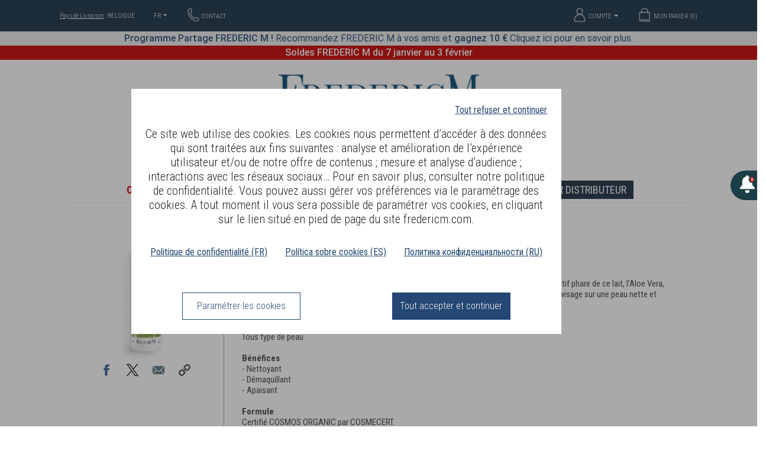

--- FILE ---
content_type: text/html; charset=utf-8
request_url: https://www.fredericm.com/be-fr/products/avb30-lait-demaquillant-aloe-vera-bio
body_size: 196814
content:



<!DOCTYPE html>
<html xmlns:og="http://ogp.me/ns#">
<head>
    <meta charset="utf-8" />
    <meta http-equiv="X-UA-Compatible" content="IE=edge" />
    <meta name="viewport" content="width=device-width, initial-scale=1, shrink-to-fit=no">
    <meta name="description" content="Ce lait est parfait pour d&#xE9;maquiller votre peau en douceur. ">
    <link rel="icon" type="image/x-icon" href="/images/favicon/favicon.ico?v=2" />

    <title>FREDERIC M / LAIT D&#xC9;MAQUILLANT ALOE VERA BIO</title>

   

    
    
    <script type="application/ld&#x2B;json">
        {
          "@context" : "http://schema.org",
          "@type" : "Product",
          "name" : "LAIT DÉMAQUILLANT ALOE VERA BIO",
                          "image" : "https://www.fredericm.com/PartImage/GetImage?PartNo=avb30&CategoryId=4&t=1769072960",
          "description" : "<strong>Description </strong><br >Composé à 99% d’ingrédients d’origine naturelle, ce lait démaquille votre peau en douceur. L’actif phare de ce lait, l’Aloe Vera, hydratera et apaisera votre peau. Vous pourrez ensuite continuer votre routine de soin pour le visage sur une peau nette et sans maquillage.<br ><br > <strong>Type de peau  </strong><br >Tous type de peau <br ><br ><strong>Bénéfices </strong><br >- Nettoyant<br >- Démaquillant<br >- Apaisant<br ><br ><strong>Formule  </strong><br >Certifié COSMOS ORGANIC par COSMECERT. <br >Made in France <br >99% d’ingrédients d’origine naturelle. <br >Produit vegan. <br >Sans colorant. ",
          "brand" : {
            "@type" : "Brand",
            "name" : "FREDERIC M",
            "logo" : "https://www.fredericm.com/visuels/logo-FM-blue.jpg"
          },
          "offers" : {
            "@type" : "Offer",
            "price" : "17.64",
            "priceCurrency" : "EUR",
            "availability" : "https://schema.org/InStock",
            "shippingDetails": {
                  "@type": "OfferShippingDetails",
                  "shippingDestination": {
                    "@type": "DefinedRegion",
                    "addressCountry": "BE"
                  }
            }
          }
        }
    </script>



    
    




    <script type="text/javascript">
        var sWebSiteRootUrl = "https://www.fredericm.com/be-fr";
		var sWebSiteRootUrlWithoutLoc = "https://www.fredericm.com";
		var sCustomerReferentCode = "";


        if (window.parent) {
            var objParent = window.parent;

            if (objParent.document.getElementsByName("frmPayment")[0]) {
                var PaymentPage = "#shoppingCartSipsPaymentRequest#shoppingCartPaypalPaymentRequest#shoppingCartChronopayPaymentFeedbackSuccess#shoppingCartChronopayPaymentRequest#partSubscriptionRecord#partSubscriptionManageTransactionRequest#partSubscriptionTempSepaDDPayment#partSubscriptionSepaDDPayment#autoOrderCustomerProfileSubscriptionManage#autoOrderCustomerProfileSubscriptionRecord#autoOrderCustomerProfileSepaDDPaymentRecord#autoOrderCustomerProfileSepaDDPaymentManage#onlineSponsorshipRecord#";
                var url = self.location.pathname;
                var EntireUrl = self.location.href;
                var filename = url.substring(url.lastIndexOf('/') + 1);

                var curExecFilePath = "/be-fr/content/partCard/avb30-lait-demaquillant-aloe-vera-bio";
                var curExecFileName = curExecFilePath.substring(curExecFilePath.lastIndexOf('/') + 1);

                filename = "#" + filename + "#";
                curExecFileName = "#" + curExecFileName + "#";

                if ((PaymentPage.toLowerCase().indexOf(filename.toLowerCase()) == -1) || (PaymentPage.toLowerCase().indexOf(curExecFileName.toLowerCase()) == -1)) {
                    objParent.location.href = EntireUrl;
                }
            }
        }

    </script>

    

    


    
    
    

    <link rel="stylesheet" href="/css/bootstrap.css?v=7">
    <link rel="stylesheet" href="/css/animate.css?v=5" />
    <link rel="stylesheet" href="/css/bootstrap-dropdownhover.css?v=5" />
    <link rel="stylesheet" href="/css/bootstrap-reboot.css?v=6">
    <link rel="stylesheet" href="/css/bootstrap-grid.css?v=6">
    <link rel="stylesheet" href="/css/style.css?v=uvFFpk22jiiVFITC9PqHvmZMh4TL8zM6-qNo3BepcfE">
    <link rel="stylesheet" href="/css/datepicker/jquery-ui.css">
    <link href="/lib/font-awesome/css/all.css" rel="stylesheet" />

    <style>
        
    

    </style>
    

    <script src="/js/jquery-3.2.1.min.js"></script>
    <script src="/lib/jquery/dist/jquery-ui.js?v=xLD7nhI62fcsEZK2_v8LsBcb4lG7dgULkuXoXB_j91c"></script>
    <script src="/js/popper.min.js"></script>
    <script src="/js/bootstrap.min.js?v=2"></script>
    <script src="/js/bootstrap-dropdownhover.min.js"></script>
    <script src="/lib/jquery/dist/jquery.inputmask.bundle.js"></script>


    
    
    

    
    

    <meta property="og:url" content="https://www.fredericm.com/be-fr/products/avb30-lait-demaquillant-aloe-vera-bio" />
    <meta property="og:type" content="product" />
    <meta property="og:title" content="LAIT DÉMAQUILLANT ALOE VERA BIO" />
    <meta property="og:description" content="Voir la fiche produit" />
    <meta property="og:image" content="https://www.fredericm.com/PartImage/GetImage?PartNo=avb30&CategoryId=4&t=1769072960" />

    <meta name="twitter:card" content="summary" />
    <meta name="twitter:site" content="@https://www.fredericm.com/be-fr/products/avb30-lait-demaquillant-aloe-vera-bio" />
    <meta name="twitter:title" content="LAIT DÉMAQUILLANT ALOE VERA BIO" />
    <meta name="twitter:description" content="Voir la fiche produit" />
    <meta name="twitter:image" content="https://www.fredericm.com/PartImage/GetImage?PartNo=avb30&CategoryId=4&t=1769072960" />

    <link rel="canonical" href="https://www.fredericm.com/be-fr/products/avb30-lait-demaquillant-aloe-vera-bio" />


    

</head>
 
<body id="main">

    



    <div id="cookieConsent" style="background-color: rgba(40, 40, 40, .4); width: 100%; z-index: 1000; position:absolute; margin-top:0; height: 100%;">
        <div class="row justify-content-center" style="margin-top: 150px;">

            <div class="col-12 col-md-10 justify-content-center">
                <div class="row justify-content-center">
                    <div class="col-10 col-sm-8 p-4" style="background-color: white; ">
                        <div class="row justify-content-end">
                            <div class="col-6" style="text-align:left;">
                                <p style="text-align:left;"><a id="linkCookieConsentSettingCancel" name="linkCookieConsentSettingCancel" style="display:none;" class="consent" href="javascript:;" onclick="javascript: return CookieConsentSettingsCancel();" target="_blank">Annuler</a></p>
                            </div>
                            <div class="col-6" style="text-align:right;">
                                <p style="text-align:right;"><a class="consent" href="javascript:;" onclick="javascript:CookieConsentDenyAllAndContinue();" target="_blank">Tout refuser et continuer</a></p>
                            </div>
                        </div>
                        <div id="divCookieConsentGeneral" class="row justify-content-center">
                            <div class="col-12">
                                <h4>Ce site web utilise des cookies. Les cookies nous permettent d’accéder à des données qui sont traitées aux fins suivantes : analyse et amélioration de l’expérience utilisateur et/ou de notre offre de contenus ; mesure et analyse d’audience ; interactions avec les réseaux sociaux… Pour en savoir plus, consulter notre politique de confidentialité. Vous pouvez aussi gérer vos préférences via le paramétrage des cookies. A tout moment il vous sera possible de paramétrer vos cookies, en cliquant sur le lien situé en pied de page du site fredericm.com.</h4>
                            </div>
                            <div class="col-12">&nbsp;</div>
                            <div class="col-auto">
                                <p><a class="consent" href="https://www.fredericm.com/be-fr/content/html_post?PostId=6562" target="_blank">Politique de confidentialité (FR)</a></p>
                            </div>
                            <div class="col-auto">
                                <p><a class="consent" href="https://www.fredericm.com/be-fr/content/html_post?PostId=6584" target="_blank">Política sobre cookies (ES)</a></p>
                            </div>
                            <div class="col-auto">
                                <p><a class="consent" href="https://www.fredericm.com/be-fr/content/html_post?PostId=6588" target="_blank">Политика конфиденциальности (RU)</a></p>
                            </div>
                        </div>
                        <div class="row"><div class="col-12">&nbsp;</div></div>
                        <div id="divCookieConsentSettings" style="display:none" class="row justify-content-center">
                            <div class="col-12">
                                <h4>Paramétrage des cookies</h4>
                            </div>
                            <div class="col-12"><hr></div>
                            <div class="col-12">
                                <div class="row">
                                    <div class="col-6 align-middle">Cookies fonctionnels</div>
                                    <div class="col-6 align-middle">
                                        <div class="row">
                                            <div class="col-lg-6 col-12 align-middle">
                                                <button type="button" class="btn-consent-disabled-empty" style="min-width:100px" disabled>Requis</button>
                                            </div>
                                            <div class="col-lg-6 col-12 align-middle">
                                            </div>
                                        </div>
                                    </div>
                                </div>
                                <div class="row"><div class="col-12"><hr></div></div>
                                <div class="row">
                                    <div class="col-6 align-middle">Cookies mesure de performance du contenu, données d'audience</div>
                                    <div class="col-6 align-middle">
                                        <div class="row">
                                            <div class="col-lg-6 col-12 align-middle">
                                                <button id="btnCookieConsentSettingsAnalyticsDeny" name="btnCookieConsentSettingsAnalyticsDeny" type="button" style="min-width:100px" class="btn-consent" onclick="javascript: CookieConsentSettingsChoice(this, 'analytics', '0');">Refuser</button>
                                            </div>
                                            <div class="col-lg-6 col-12 align-middle">
                                                <button id="btnCookieConsentSettingsAnalyticsAccept" name="btnCookieConsentSettingsAnalyticsAccept" type="button" style="min-width:100px" class="btn-consent-empty" onclick="javascript: CookieConsentSettingsChoice(this, 'analytics', '1');">Accepter</button>
                                            </div>
                                        </div>
                                    </div>
                                    <input type="hidden" id="hidCookieConsentAnalytics" name="hidCookieConsentAnalytics" value="0" />
                                </div>
                                <div class="row"><div class="col-12"><hr></div></div>
                                <div class="row">
                                    <div class="col-6 align-middle">Cookies tiers, publicitaires</div>
                                    <div class="col-6 align-middle">
                                        <div class="row">
                                            <div class="col-lg-6 col-12 align-middle">
                                                <button id="btnCookieConsentSettingsTiersDeny" name="btnCookieConsentSettingsTiersDeny" type="button" style="min-width:100px" class="btn-consent" onclick="javascript: CookieConsentSettingsChoice(this, 'tiers', '0');">Refuser</button>
                                            </div>
                                            <div class="col-lg-6 col-12 align-middle">
                                                <button id="btnCookieConsentSettingsTiersAccept" name="btnCookieConsentSettingsTiersAccept" type="button" style="min-width:100px" class="btn-consent-empty" onclick="javascript: CookieConsentSettingsChoice(this, 'tiers', '1');">Accepter</button>
                                            </div>
                                        </div>
                                    </div>
                                    <input type="hidden" id="hidCookieConsentTiers" name="hidCookieConsentTiers" value="0" />
                                </div>
                            </div>
                            <div class="col-12"><hr></div>
                        </div>
                        <div class="row justify-content-center">
                            <div id="divBtnCookieConsentSettings" class="col-sm-6 col-12 pt-3" style="text-align:center;">
                                <button type="button" id="btnCookieConsentSettings" onclick="javascript: CookieConsentSettings();" class="btn-consent-empty">Paramétrer les cookies</button>
                            </div>
                            <div class="col-sm-6 col-12 pt-3" style="text-align:center;">
                                <button id="btnCookieConsentAcceptAllAndContinue" name="btnCookieConsentAcceptAllAndContinue" onclick="javascript: CookieConsentAcceptAllAndContinue();" type="button" class="btn-consent">Tout accepter et continuer</button>
                                <button id="btnCookieConsentSaveAndContinue" name="btnCookieConsentSaveAndContinue" onclick="javascript: CookieConsentSaveAndContinue();" style="display:none" type="button" class="btn-consent">Enregistrer et continuer</button>
                            </div>
                        </div>
                    </div>
                </div>
                <br />
                <span class="navbar-brand"><span class="glyphicon glyphicon-info-sign" aria-hidden="true"></span></span>
            </div>
            <div class="col-1">&nbsp;</div>
        </div>
    </div>
    <input type="hidden" id="hidCookieConsentValue" name="hidCookieConsentValue" value=".AspNet.Consent=yes; expires=Sat, 23 Jan 2027 01:05:09 GMT; path=/; secure; samesite=none" />
    <script>

        /*try { DeleteCookieAspNetConsentParams(); } catch (e) { }*/
        try { deleteAllCookiesFredericmComDomain(); } catch (e) { }

        var cookieConsentSettingsValue = "";

        function CookieConsentSettings() {
            $("#divCookieConsentGeneral").hide();
            $("#divCookieConsentSettings").show();
            $("#linkCookieConsentSettingCancel").show();
            $("#divBtnCookieConsentSettings").hide();

            $("#btnCookieConsentAcceptAllAndContinue").hide();
            $("#btnCookieConsentSaveAndContinue").show();

            CookieConsentSettingsReset();
        }

        function CookieConsentSettingsCancel() {
            $("#divCookieConsentGeneral").show();
            $("#divCookieConsentSettings").hide();
            $("#linkCookieConsentSettingCancel").hide();
            $("#divBtnCookieConsentSettings").show();

            $("#btnCookieConsentAcceptAllAndContinue").show();
            $("#btnCookieConsentSaveAndContinue").hide();

            return false;
        }

        function CookieConsentSettingsAcceptAll() {
            $("#hidCookieConsentAnalytics").val("1");
            $("#hidCookieConsentTiers").val("1");
        }

        function CookieConsentSettingsDenyAll() {
            $("#hidCookieConsentAnalytics").val("0");
            $("#hidCookieConsentTiers").val("0");
        }

        function CookieConsentSettingsReset() {
            $("#btnCookieConsentSettingsAnalyticsDeny").attr("class", "btn-consent-empty");
            $("#btnCookieConsentSettingsAnalyticsAccept").attr("class", "btn-consent");
            $("#hidCookieConsentAnalytics").val("1");

            $("#btnCookieConsentSettingsTiersDeny").attr("class", "btn-consent-empty");
            $("#btnCookieConsentSettingsTiersAccept").attr("class", "btn-consent");
            $("#hidCookieConsentTiers").val("1");
        }

        function CookieConsentSettingsChoice(btn, type, value){

            switch (type) {

                case 'analytics':
                    $("#btnCookieConsentSettingsAnalyticsDeny").attr("class", "btn-consent-empty");
                    $("#btnCookieConsentSettingsAnalyticsAccept").attr("class", "btn-consent-empty");
                    $(btn).attr("class", "btn-consent");
                    $("#hidCookieConsentAnalytics").val(value);
                    break;

                case 'tiers':
                    $("#btnCookieConsentSettingsTiersDeny").attr("class", "btn-consent-empty");
                    $("#btnCookieConsentSettingsTiersAccept").attr("class", "btn-consent-empty");
                    $(btn).attr("class", "btn-consent");
                    $("#hidCookieConsentTiers").val(value);

                    break;

                default:
            }
        }

        function CookieConsentAcceptAllAndContinue() {
            CookieConsentSettingsAcceptAll();
            CookieConsentSave();
        }

        function CookieConsentDenyAllAndContinue() {
            CookieConsentSettingsDenyAll();
            CookieConsentSave();
        }

        function CookieConsentSaveAndContinue() {
            CookieConsentSave();
        }

        function CookieConsentSave() {
            var cookieConsentSettingsValue = encodeURIComponent("{\"analytics\":\"" + $("#hidCookieConsentAnalytics").val() + "\", \"tiers\":\"" + $("#hidCookieConsentTiers").val() + "\"}");

            SetCookieAspNetConsentParams(".AspNet.Consent.Params", cookieConsentSettingsValue, "365", ";secure;samesite=none");

            if ("" != "") {
                setRefCodeCookie("referentCustomer_Options", "", 2, ";secure;samesite=none");
            }

            document.cookie = $("#hidCookieConsentValue").val();

            //$('#cookieConsent').hide();
            var url = window.location.href;
            if (url.indexOf("?") == -1) {
                if (url.indexOf("&") > -1) {
                    var ind = url.indexOf("&");
                    var len = url.length;
                    url = url.substring(0, ind) + "?" + url.substring(ind + 1);
                }
            }
            window.location.href = url;
        }

        function setRefCodeCookie(cname, cvalue, exdays, options) {
            var d = new Date();
            d.setTime(d.getTime() + (exdays * 24 * 60 * 60 * 1000));
            var expires = "expires=" + d.toUTCString();
            document.cookie = cname + "=" + cvalue + ";" + expires + ";path=/" + options;
        }

        function SetCookieAspNetConsentParams(cname, cvalue, exdays, options) {
            var d = new Date();
            d.setTime(d.getTime() + (exdays * 24 * 60 * 60 * 1000));
            var expires = "expires=" + d.toUTCString();
            document.cookie = cname + "=" + cvalue + ";" + expires + ";path=/" + options;
        }

        function DeleteCookieAspNetConsentParams() {
            document.cookie =".AspNet.Consent.Params=;expires=Thu, 01 Jan 1970 00:00:00 GMT;path=/";
        }

        function getCookieValue(name) {
            let result = document.cookie.match("(^|[^;]+)\\s*" + name + "\\s*=\\s*([^;]+)")
            return result ? result.pop() : ""
        }

    </script>


    











<style>

    /*.navbar a {
                                                color: #000000;
                                            }*/

    /* adds some margin below the link sets  */
    .navbar .dropdown-menu div[class*="col"] {
        margin-bottom: 1rem;
    }

    .navbar .dropdown-menu {
        border: none;
        /*background-color:rgba(255,255,255,0.95);*/
    }

    /* breakpoint and up - mega dropdown styles */
    /*@media screen and (min-width: 992px) {*/
    /* remove the padding from the navbar so the dropdown hover state is not broken */
    .navbar {
        padding-top: 0px;
        padding-bottom: 0px;
    }

    }
    /* remove the padding from the nav-item and add some margin to give some breathing room on hovers */
    .navbar .nav-item {
        padding: .5rem .5rem;
        margin: 0 .25rem;
    }
    /* makes the dropdown full width  */
    .navbar .dropdown {
        position: static;
    }

    .navbar .dropdown-menu {
        width: 100%;
        left: 0;
        right: 0;
        /*  height of nav-item  */
    }

    /* shows the dropdown menu on hover */
    .navbar .dropdown:hover .dropdown-menu, .navbar .dropdown .dropdown-menu:hover {
        display: block !important;
    }

    .navbar .dropdown-menu {
        /*border: 1px solid rgba(0,0,0,.15);
                                            background-color: #fff;*/
        border-bottom: 1px solid rgba(83,83,83,0.4);
        border-radius: 0;
    }
    /*}*/

    .nav.nav-center {
        margin: 0;
        float: none;
    }

    .navbar-inner {
        text-align: center;
    }

    @media only screen and (max-width: 1200px) {
        .spAccount {
            display: none;
        }
    }

    @media only screen and (max-width: 992px) {
        .spAccount {
            display: none;
        }
    }

    @media only screen and (max-width: 768px) {
        .spAccount {
            display: none;
        }
    }

    @media only screen and (max-width: 575px) {
    }

    .connection_layout {
        top: 1px !important;
        left: 0;
        z-index: 1000;
        display: none;
        float: left;
        min-width: 16px;
        padding: 5px 0;
        margin: 0;
        font-size: 14px;
        text-align: left;
        list-style: none;
        background: none;
        color: white;
        -webkit-background-clip: padding-box;
        background-clip: padding-box;
        border: none;
        border-radius: 0;
        -webkit-box-shadow: 0 6px 12px rgba(0, 0, 0, 0);
        box-shadow: 0 6px 12px rgba(0, 0, 0, 0);
    }

    .subTitles {
        vertical-align: baseline;
        font-size: 11px;
        text-align: start;
        padding-left: 30px !important;
        padding-bottom: 12px !important;
        float: left;
        color: #074871;
        /*font-weight: bold;*/
        font-weight: 500;
        max-width: 170px;
        cursor: pointer;
    }

        .subTitles:hover {
            /*color: #b29879;*/
            font-weight: 700;
            text-decoration: underline;
        }

    .dthDiv {
        cursor: default;
    }

    .dthDivLink {
        padding-left: 30px;
        float: left;
        font-weight: 500 !important;
    }

    .dthDivSpan {
        padding-top: 5px;
        padding-right: 20px;
        float: right;
        font-weight: bold;
    }

    #divToAll, #divToHoverMyAccount, #divToHoverSubscription, #divToHoverCommand, #divToHoverMyBLShip, #divToAllDynamic, #divToHoverMyAccountDynamic, #divToHoverSubscriptionDynamic, #divToHoverCommandDynamic, #divToHoverMyBLShipDynamic {
        background-color: #074871;
        border-bottom: 1px solid #506C8F;
    }

    #divToHoverLogout, #divToAll, #divToHoverLogoutDynamic, #divToAllDynamic {
        background-color: #074871;
    }

        #divToHoverLogout:hover, #divToAll:hover, #divToHoverLogoutDynamic:hover, #divToAllDynamic:hover {
            cursor: pointer;
        }

            #divToAll:hover a, #divToHoverLogout:hover a, #divToAllDynamic:hover a, #divToHoverLogoutDynamic:hover a {
                font-weight: 600 !important;
            }

        #divToHoverLogout a, #divToHoverLogoutDynamic a {
            color: #b29879;
            /*color: #58e2a3;*/
        }

        #divToAll a, #divToAllDynamic a {
            /*color: #b29879;*/
            /*color: #54B99E;  vert*/
            color: white;
        }

    .rowMenu {
        padding-top: 2px !important;
        padding-bottom: 2px !important;
        background-color: #F5F5F5 !important;
    }

    .notConnectedLink {
        float: left;
        color: white;
        font-weight: 500 !important;
        text-align: center;
        font-size: 11px;
        padding: 9px 16px;
        font-family: 'Roboto Condensed', sans-serif;
    }

        .notConnectedLink:hover {
            font-weight: 600 !important;
        }

    .divNotConnectedLink {
        background: #142f45;
    }

        .divNotConnectedLink:hover {
            cursor: pointer;
        }

            .divNotConnectedLink:hover span {
                font-weight: 600 !important;
            }
</style>


<div class="containerfluid header">
    <div class="container d-none d-md-block">
        <ul>
                    <li style="text-align:left;">
                        <a href="#" style="text-align:left;" data-toggle="modal" data-target="#myDeliveryCountry"><u>Pays de Livraison</u> : BELGIQUE</a>
                    </li>
                    <li>
                        <a class="nav-link dropdown-toggle" href="#" id="navbarLanguage" role="button" data-toggle="dropdown" aria-haspopup="true" aria-expanded="false">FR</a>
                        <div class="dropdown-menu langue " aria-labelledby="navbarDropdown">
                                <a href="javascript:;" onclick="ChangeNavigation('FR','ES','2','BE')">
                                    ES
                                </a>
                                <a href="javascript:;" onclick="ChangeNavigation('FR','FR','2','BE')">
                                    FR
                                </a>
                                <a href="javascript:;" onclick="ChangeNavigation('FR','EN','2','BE')">
                                    EN
                                </a>
                        </div>
                    </li>
            <li><a href="https://www.fredericm.com/be-fr/support/support"><img src="/visuels/picto/tel.png" class="picto-hearder">CONTACT</a></li>
            <li style="float:right"><a href="https://www.fredericm.com/be-fr/shopping_cart/shoppingCart" id="linkGoToShoppingCart"><img src="/visuels/picto/picto-Panier.png" class="picto-hearder"> MON PANIER (<label class="cssLblShoppingCartQuantity" id="lblShoppingCartQuantity">0</label>)</a></li>
            <li style="float:right">
                <a class="nav-link dropdown-toggle" href="#" id="navbarMenu" role="button" data-toggle="dropdown" aria-haspopup="true" aria-expanded="false">
                    <img src="/visuels/picto/compte.png" class="picto-hearder" />
                        <span class="spAccount">
                            COMPTE
                        </span>
                </a>
                <div id="SubMenu" class="dropdown-menu connection_layout" role="menu" aria-labelledby="navbarMenu">
                    <div class="row">
                        <div class="col-6 text-left" style="min-width: 190px; max-width: 190px;">

                                <div class="row">
                                    <div class="col-12 divNotConnectedLink" style="border-bottom: 1px solid #506C8F;" onclick='window.open("https://www.fredericm.com/be-fr/login","_self")'>
                                        <span class="notConnectedLink">Connexion</span>
                                    </div>
                                </div>
                                    <div class="row">
                                        <div class="col-12 divNotConnectedLink" onclick='window.open("/sponsorship/becomeDistributor/rejoindre?PostId=9931","_self")'>
                                            <span class="notConnectedLink">Créer un compte</span>
                                        </div>
                                    </div>

                        </div>
                        <div class="col-6 m-0 p-0 text-left" id="linksBlock" style="display:none; min-width: 190px; max-width: 190px; background-color:transparent;">
                            <div id="divToShowMyAccount" style="display:none; padding-top: 35px;">
                                <div class="row m-0 p-0 rowMenu">
                                    <div class="col-12 m-0 p-0 subTitles" style="padding-top: 9px !important;" onclick='window.open("https://www.fredericm.com/be-fr/myInfos","_self")'>
                                        <span>Informations personnelles</span>
                                    </div>
                                </div>
                                <div class="row m-0 p-0 rowMenu">
                                    <div class="col-12 m-0 p-0 subTitles" onclick='window.open("https://www.fredericm.com/be-fr/customer/messageCustomer","_self")'>
                                        <span>Mes messages</span>
                                    </div>
                                </div>
                                <div class="row m-0 p-0 rowMenu">
                                    <div class="col-12 m-0 p-0 subTitles" onclick='window.open("https://www.fredericm.com/be-fr/customer/coupons","_self")'>
                                        <span>Mes coupons</span>
                                    </div>
                                </div>
                                <div class="row m-0 p-0 rowMenu">
                                    <div class="col-12 m-0 p-0 subTitles" onclick='window.open("https://www.fredericm.com/be-fr/support/ticketList","_self")'>
                                        <span>Mes demandes</span>
                                    </div>
                                </div>
                                <div class="row m-0 p-0 rowMenu">
                                    <div class="col-12 m-0 p-0 subTitles" onclick='window.open("https://www.fredericm.com/be-fr/customer/contactCustomer","_self")'>
                                        <span>Mes contacts prospection</span>
                                    </div>
                                </div>

                                    <div class="row m-0 p-0 rowMenu">
                                        <div class="col-12 m-0 p-0 subTitles" onclick='javascript:window.open("https://www.fredericm.com/be-fr/customer/surveyResponsesCustomer","_self")'>
                                            <span>Questionnaires répondus</span>
                                        </div>
                                    </div>
                                

                                    <div class="row m-0 p-0 rowMenu">
                                        <div class="col-12 m-0 p-0 subTitles" onclick='window.open("https://www.avantagesfm.com/","_blank")'>
                                            <span>Accès au back office</span>
                                        </div>
                                    </div>
                            </div>
                            <div id="divToShowSubscription" style="display:none; padding-top: 71px;">
                                    <div class="row m-0 p-0 rowMenu">
                                        <div class="col-12 subTitles" style="padding-top: 9px !important;" onclick='window.open("https://www.fredericm.com/be-fr/subscription/partSubscriptionChoice","_self")'>
                                            <span>Souscrire</span>
                                        </div>
                                    </div>
                                <div class="row m-0 p-0 rowMenu">
                                    <div class="col-12 subTitles" style="padding-top: 9px !important;" onclick='window.open("https://www.fredericm.com/be-fr/subscription/partSubscriptionList","_self")'>
                                        <span>Mes abonnements</span>
                                    </div>
                                </div>
                                    <div class="row m-0 p-0 rowMenu">
                                        <div class="col-12 subTitles" onclick='window.open("https://www.fredericm.com/be-fr/subscription/customerGroupSubscription","_self")'>
                                            <span>Abonnements de mon groupe</span>
                                        </div>
                                    </div>
                            </div>
                            <div id="divToShowCommand" style="display:none; padding-top: 71px;">
                                    <div class="row m-0 p-0 rowMenu">
                                        <div class="col-12 m-0 p-0 subTitles" style="padding-top: 9px !important;" onclick='window.open("https://www.fredericm.com/be-fr/order/orderSelectPeriod","_self")'>
                                            <span>Mes commandes</span>
                                        </div>
                                    </div>

                                <!-- TODO AJOUTER UNE CONDITION SI PROFORMA ACCESSIBLE -->
                                    <div class="row m-0 p-0 rowMenu">
                                        <div class="col-12 m-0  subTitles" onclick='window.open("https://www.fredericm.com/be-fr/support/outOfStockProducts","_self")'>
                                            <span>Références indisponibles</span>
                                        </div>
                                    </div>
                            </div>
                        </div>
                    </div>
                    <script>
                        //My Account
                        $("#divToHoverMyAccount").hover(function () { showSubNavMenu("#divToShowMyAccount", "#divToHoverMyAccount") }, function () { hideSubNavMenu("#divToShowMyAccount", "#divToHoverMyAccount") });
                        $("#divToShowMyAccount").hover(function () { showSubNavMenu("#divToShowMyAccount", "#divToHoverMyAccount") }, function () { hideSubNavMenu("#divToShowMyAccount", "#divToHoverMyAccount") });
                        //Subscription
                        $("#divToHoverSubscription").hover(function () { showSubNavMenu("#divToShowSubscription", "#divToHoverSubscription") }, function () { hideSubNavMenu("#divToShowSubscription", "#divToHoverSubscription") });
                        $("#divToShowSubscription").hover(function () { showSubNavMenu("#divToShowSubscription", "#divToHoverSubscription") }, function () { hideSubNavMenu("#divToShowSubscription", "#divToHoverSubscription") });
                        //Command
                        $("#divToHoverCommand").hover(function () { showSubNavMenu("#divToShowCommand", "#divToHoverCommand") }, function () { hideSubNavMenu("#divToShowCommand", "#divToHoverCommand") });
                        $("#divToShowCommand").hover(function () { showSubNavMenu("#divToShowCommand", "#divToHoverCommand") }, function () { hideSubNavMenu("#divToShowCommand", "#divToHoverCommand") });

                        //My BL Ship

                            function showSubNavMenu(id, idmaster) {
                                $(id).css("display", "block");
                                $(idmaster).css("background", "#F5F5F5");
                                $(idmaster).css("color", "#074871");
                                $("#linksBlock").css("display", "block");
                            }

                        function hideSubNavMenu(id, idmaster) {
                            $(id).css("display", "none");
                            $(idmaster).css("background", "#074871");
                            $(idmaster).css("color", "white");
                            $("#linksBlock").css("display", "none");
                        }

                        $("#divToHoverLogout").click(function () { window.open(sWebSiteRootUrl + "/LogOut/Logout", "_self") });
                        $("#divToAll").click(function () { window.open(sWebSiteRootUrl + "/AllMenu", "_self") });
                    </script>
                </div>
            </li>
        </ul>
    </div>
    <div class="container-fluid d-block d-md-none">
        <ul>
            <li style="float: right; border-left:2px solid white; margin-top:2px;">
                <a class="nav-link dropdown-toggle" href="#" id="navbarLanguage" role="button" data-toggle="dropdown" aria-haspopup="true" aria-expanded="false" style="font-size:15px; ">FR</a>
                <div class="dropdown-menu langue " aria-labelledby="navbarDropdown">
                        <a href="javascript:;" onclick="ChangeNavigation('FR','ES','2','BE')" style="font-size:15px;">
                            ES
                        </a>
                        <a href="javascript:;" onclick="ChangeNavigation('FR','FR','2','BE')" style="font-size:15px;">
                            FR
                        </a>
                        <a href="javascript:;" onclick="ChangeNavigation('FR','EN','2','BE')" style="font-size:15px;">
                            EN
                        </a>
                </div>
            </li>
            <li style="float:right"><a href="https://www.fredericm.com/be-fr/support/support"><img src="/visuels/picto/tel.png" class="picto-hearder"></a></li>
            <li style="float:right">
                <a href="https://www.fredericm.com/be-fr/shopping_cart/shoppingCart" id="linkGoToShoppingCart">
                    <img src="/visuels/picto/picto-Panier.png" class="picto-hearder">
<font style="font-size:12px!important">(<label class="cssLblShoppingCartQuantity" id="lblShoppingCartQuantity">0</label>)</font>                </a>
            </li>
            <li><a id="ouvre" onclick="openNav()"><img src="/visuels/picto/menu.png" class="picto-hearder"></a></li>
            <li><a style="display:none" id="ferme" onclick="closeNav()"><img src="/visuels/picto/menu.png" class="picto-hearder"></a></li>
        </ul>
    </div>
</div>


                <div class="containerfluid" style="background-color:#ededed; color: #244773; cursor: pointer;">
                    <div class="col-12 text-center" onclick='javascript:window.open("https://www.fredericm.com/be-fr/content/post_shared/6555/programme-de-bienvenue-frederic-m-coupon-de-10-euro-de-bienvenue","_self")'>
                        <span style="font-weight: 600">Programme Partage FREDERIC M ! </span>Recommandez FREDERIC M à vos amis et <span style="font-weight: 600">gagnez 10 €</span> Cliquez ici pour en savoir plus.
                    </div>
                </div>

            <div class="containerfluid" style="background-color:#CC0000;cursor: pointer;">
                <div class="col-12 text-center" onclick='javascript:window.open("https://www.fredericm.com/be-fr/promotions/offres","_self")'>
                    <span style="font-weight: 600;color:#FFFFFF">Soldes FREDERIC M du 7 janvier au 3 février</span>
                </div>
            </div>


<div class="container">
    <div class="col-12">
        <div class="row justify-content-start mt-lg-3">
            <div class="col-12 col-lg-4 mb-3">
                <!-- VISUEL COMPTE EN COURS -->
            </div>
            <div class="col-12 col-lg-4 logo">
                <a href="https://www.fredericm.com/be-fr/"><img src="/visuels/logo-FM-blue.jpg"></a>
            </div>
        </div>
    </div>

    <div class="col-12 ">
        <div class="row justify-content-center">
            <div class="col-11 col-md-6 col-lg-4">
                <div class="row">
                    <div class="col-12 m-0 p-0">
                        <input id="txtSearch" type="text" name="name" value="Recherche" onKeyPress="return disableEnterKey(event)" />
                        <a id="btnSearch" href="javascript: ;"><img src="/images/search.png" class="img-fluid"></a>
                    </div>
                    <div class="col-3 m-0 p-0"></div>
                </div>
            </div>
        </div>
    </div>
</div>

<div id="FondNoir" class="FondNoir" onclick="closeNav()"></div>

    <div id="mySidenav" class="sidenav d-block d-md-none">
        <ul>
                <li>

                </li>
                <li>

                </li>
                <li>
                    <a href="https://www.fredericm.com/be-fr/content/promo/offres" >OFFRES</a>

                </li>
                <li>
                    <a href="https://www.fredericm.com/be-fr/content/property/cosmetiques" >COSM&#xC9;TIQUES</a>

                </li>
                <li>
                    <a href="https://www.fredericm.com/be-fr/content/property/parfums" >PARFUMS</a>

                </li>
                <li>
                    <a href="https://www.fredericm.com/be-fr/content/property/body-language" >BODY LANGUAGE</a>

                </li>
                <li>

                </li>
                <li>

                </li>
                <li>
                    <a href="https://www.fredericm.com/be-fr/content/blog" >BLOG</a>

                </li>
                <li>

                </li>
                <li>

                </li>
                <li>

                </li>
                <li>
                    <a href="https://www.fredericm.com/be-fr//survey/survey/4" >DIAGNOSTIC PEAU</a>

                </li>
                <li>
                    <a href="https://www.fredericm.com/be-fr/customer/recruitmentForm?PostId=9602&amp;utm_source=siteweb&amp;utm_medium=menu" >DEVENIR DISTRIBUTEUR</a>

                </li>
            <li>&nbsp;</li>
            <li>&nbsp;</li>
            <li><a href="#" data-toggle="modal" data-target="#myDeliveryCountry">Pays de Livraison (BE)</a></li>
                    <li><a href="https://www.fredericm.com/be-fr/login">Connexion</a></li>

        </ul>

    </div>
    <div class="container" id="menuTop">
        <nav class="navbar navbar-expand-sm d-none d-md-block">
            <div class="collapse navbar-collapse justify-content-center navbar-inner" id="navbarSupportedContent">
                <ul class="navbar-nav nav nav-center">
<li class="nav-item nav2 dropdown "><a  style="color:#CC0000;font-weight:700!important;background-color:#FFFFFF;padding:5px 5px 5px 5px;" onmouseout="this.style='color:#CC0000;font-weight:700!important;background-color:#FFFFFF;padding:5px 5px 5px 5px;'" class="nav2 itemclickable" href="https://www.fredericm.com/be-fr/content/promo/offres" target="_self" id="navbarDropdown" role="button" data-toggle="dropdown" aria-haspopup="true" aria-expanded="false">OFFRES</a></li><li class="nav-item nav2 dropdown "><a  class="nav2 itemclickable" href="https://www.fredericm.com/be-fr/content/property/cosmetiques" target="_self" id="navbarDropdown" role="button" data-toggle="dropdown" aria-haspopup="true" aria-expanded="false">COSMÉTIQUES</a>                            <div class="row dropdownDiv">
                                <div class="navbar dropdown-menu navigation_dropdown col-11 col-md-10 col-lg-10 " aria-labelledby="navbarDropdown">
                                    <div id="cosm-content" class="row">
                                            <div class="col">
<a style="text-decoration:none" href="https://www.fredericm.com/be-fr/content/property/cosmetiques/nouveautes-2025" target="_self">                                                        <img src="/SlidePicture/GetImage/706/19/3/1768485826">
</a>                                                <ul class="nav-cat">
                                                    <li>
                                                                <a class="gen" href="https://www.fredericm.com/be-fr/content/property/cosmetiques/nouveautes-2025" target="_self">NOUVEAUT&#xC9;S 2025</a>
                                                    </li>
                                                </ul>
                                            </div>
                                            <div class="col">
<a style="text-decoration:none" href="https://www.fredericm.com/be-fr/content/carouselWebPage/cosmetiques/gammes-cosmetiques?PostId=6591" target="_self">                                                        <img src="/SlidePicture/GetImage/27/19/3/1768485826">
</a>                                                <ul class="nav-cat">
                                                    <li>
                                                                <a class="gen" href="https://www.fredericm.com/be-fr/content/carouselWebPage/cosmetiques/gammes-cosmetiques?PostId=6591" target="_self">GAMMES COSM&#xC9;TIQUES</a>
                                                    </li>
                                                        <li>
                                                                    <a href="https://www.fredericm.com/be-fr/content/property/cosmetiques/gammes-cosmetiques/gamme-bebio" target="_self">Gamme Bebio</a>
                                                        </li>
                                                        <li>
                                                                    <a href="https://www.fredericm.com/be-fr/content/property/cosmetiques/gammes-cosmetiques/gamme-quintessence" target="_self">Gamme Quintessence</a>
                                                        </li>
                                                        <li>
                                                                    <a href="https://www.fredericm.com/be-fr/content/property/cosmetiques/gammes-cosmetiques/gamme-green-caviar" target="_self">Gamme Green Caviar</a>
                                                        </li>
                                                        <li>
                                                                    <a href="https://www.fredericm.com/be-fr/content/property/cosmetiques/gammes-cosmetiques/gamme-a-l-aloe-vera-bio" target="_self">Gamme &#xE0; l&#x27;Alo&#xE9; Vera Bio</a>
                                                        </li>
                                                        <li>
                                                                    <a href="https://www.fredericm.com/be-fr/content/property/cosmetiques/gammes-cosmetiques/gamme-au-karite-bio" target="_self">Gamme au Karit&#xE9; Bio</a>
                                                        </li>
                                                        <li>
                                                                    <a href="https://www.fredericm.com/be-fr/content/property/cosmetiques/gammes-cosmetiques/soins-teintes" target="_self">Soins teint&#xE9;s</a>
                                                        </li>
                                                        <li>
                                                                    <a href="https://www.fredericm.com/be-fr/content/property/cosmetiques/gammes-cosmetiques/gamme-bioessentielle" target="_self">Gamme Bioessentielle</a>
                                                        </li>
                                                </ul>
                                            </div>
                                            <div class="col">
                                                <ul class="nav-cat">
                                                    <li>
                                                                <a class="gen" href="https://www.fredericm.com/be-fr/content/property/cosmetiques/cosmetiques-visage" target="_self">COSM&#xC9;TIQUES VISAGE</a>
                                                    </li>
                                                        <li>
                                                                    <a href="https://www.fredericm.com/be-fr/content/property/cosmetiques/cosmetiques-visage/demaquiller" target="_self">D&#xE9;maquiller</a>
                                                        </li>
                                                        <li>
                                                                    <a href="https://www.fredericm.com/be-fr/content/property/cosmetiques/cosmetiques-visage/nettoyer" target="_self">Nettoyer</a>
                                                        </li>
                                                        <li>
                                                                    <a href="https://www.fredericm.com/be-fr/content/property/cosmetiques/cosmetiques-visage/traiter" target="_self">Traiter</a>
                                                        </li>
                                                        <li>
                                                                    <a href="https://www.fredericm.com/be-fr/content/property/cosmetiques/cosmetiques-visage/entretenir" target="_self">Entretenir</a>
                                                        </li>
                                                        <li>
                                                                    <a href="https://www.fredericm.com/be-fr/content/property/cosmetiques/cosmetiques-visage/soins-jeunesse" target="_self">Soins Jeunesse</a>
                                                        </li>
                                                        <li>
                                                                    <a href="https://www.fredericm.com/be-fr/content/carouselWebPage/cosmetiques/cosmetiques-visage/par-type-de-peau?PostId=6504" target="_self">Par type de peau</a>
                                                        </li>
                                                        <li>
                                                                    <a href="https://www.fredericm.com/be-fr/content/property/cosmetiques/cosmetiques-visage/pour-hommes" target="_self">Pour Hommes</a>
                                                        </li>
                                                </ul>
                                            </div>
                                            <div class="col">
<a style="text-decoration:none" href="https://www.fredericm.com/be-fr/content/property/cosmetiques/corps-et-cheveux" target="_self">                                                        <img src="/SlidePicture/GetImage/26/19/3/1768485826">
</a>                                                <ul class="nav-cat">
                                                    <li>
                                                                <a class="gen" href="https://www.fredericm.com/be-fr/content/property/cosmetiques/corps-et-cheveux" target="_self">CORPS ET CHEVEUX</a>
                                                    </li>
                                                        <li>
                                                                    <a href="https://www.fredericm.com/be-fr/content/property/cosmetiques/corps-et-cheveux/quotidien" target="_self">Quotidien</a>
                                                        </li>
                                                        <li>
                                                                    <a href="https://www.fredericm.com/be-fr/content/property/cosmetiques/corps-et-cheveux/soin-du-corps" target="_self">Soin du corps</a>
                                                        </li>
                                                        <li>
                                                                    <a href="https://www.fredericm.com/be-fr/content/property/cosmetiques/corps-et-cheveux/soins-capillaires" target="_self">Soins capillaires</a>
                                                        </li>
                                                        <li>
                                                                    <a href="https://www.fredericm.com/be-fr/content/property/cosmetiques/corps-et-cheveux/pour-les-mains" target="_self">Pour les mains</a>
                                                        </li>
                                                        <li>
                                                                    <a href="https://www.fredericm.com/be-fr/content/property/cosmetiques/corps-et-cheveux/pour-les-pieds" target="_self">Pour les pieds</a>
                                                        </li>
                                                        <li>
                                                                    <a href="https://www.fredericm.com/be-fr/content/property/cosmetiques/corps-et-cheveux/pour-la-douche" target="_self">Pour la douche</a>
                                                        </li>
                                                        <li>
                                                                    <a href="https://www.fredericm.com/be-fr/content/property/cosmetiques/corps-et-cheveux/gamme-nature" target="_self">Gamme Nature</a>
                                                        </li>
                                                </ul>
                                            </div>
                                    </div>
                                </div>
                            </div>
</li><li class="nav-item nav2 dropdown "><a  class="nav2 itemclickable" href="https://www.fredericm.com/be-fr/content/property/parfums" target="_self" id="navbarDropdown" role="button" data-toggle="dropdown" aria-haspopup="true" aria-expanded="false">PARFUMS</a>                            <div class="row dropdownDiv">
                                <div class="navbar dropdown-menu navigation_dropdown col-11 col-md-10 col-lg-10 " aria-labelledby="navbarDropdown">
                                    <div id="cosm-content" class="row">
                                            <div class="col">
<a style="text-decoration:none" href="https://www.fredericm.com/be-fr/content/property/parfums/nouveautes-2025" target="_self">                                                        <img src="/SlidePicture/GetImage/708/19/3/1768485826">
</a>                                                <ul class="nav-cat">
                                                    <li>
                                                                <a class="gen" href="https://www.fredericm.com/be-fr/content/property/parfums/nouveautes-2025" target="_self">NOUVEAUT&#xC9;S 2025</a>
                                                    </li>
                                                </ul>
                                            </div>
                                            <div class="col">
<a style="text-decoration:none" href="https://www.fredericm.com/be-fr/content/property/parfums/femme" target="_self">                                                        <img src="/SlidePicture/GetImage/24/19/3/1768485826">
</a>                                                <ul class="nav-cat">
                                                    <li>
                                                                <a class="gen" href="https://www.fredericm.com/be-fr/content/property/parfums/femme" target="_self">FEMME</a>
                                                    </li>
                                                        <li>
                                                                    <a href="https://www.fredericm.com/be-fr/content/property/parfums/femme/signatures" target="_self">Signatures</a>
                                                        </li>
                                                        <li>
                                                                    <a href="https://www.fredericm.com/be-fr/content/property/parfums/femme/les-classiques" target="_self">Les Classiques</a>
                                                        </li>
                                                        <li>
                                                                    <a href="https://www.fredericm.com/be-fr/content/property/parfums/femme/frederic-m-selection-30-ml" target="_self">Fr&#xE9;d&#xE9;ric M S&#xE9;lection (30 ml)</a>
                                                        </li>
                                                </ul>
                                            </div>
                                            <div class="col">
<a style="text-decoration:none" href="https://www.fredericm.com/be-fr/content/property/parfums/homme" target="_self">                                                        <img src="/SlidePicture/GetImage/25/19/3/1768485826">
</a>                                                <ul class="nav-cat">
                                                    <li>
                                                                <a class="gen" href="https://www.fredericm.com/be-fr/content/property/parfums/homme" target="_self">HOMME</a>
                                                    </li>
                                                        <li>
                                                                    <a href="https://www.fredericm.com/be-fr/content/property/parfums/homme/signatures" target="_self">Signatures</a>
                                                        </li>
                                                        <li>
                                                                    <a href="https://www.fredericm.com/be-fr/content/property/parfums/homme/les-classiques" target="_self">Les Classiques</a>
                                                        </li>
                                                        <li>
                                                                    <a href="https://www.fredericm.com/be-fr/content/property/parfums/homme/frederic-m-selection-30-ml" target="_self">Fr&#xE9;d&#xE9;ric M S&#xE9;lection (30 ml)</a>
                                                        </li>
                                                </ul>
                                            </div>
                                            <div class="col">
                                                        <img src="/SlidePicture/GetImage/39/19/3/1768485826">
                                                <ul class="nav-cat">
                                                    <li>
GAMMES SP&#xC9;CIALES                                                    </li>
                                                        <li>
                                                                    <a href="https://www.fredericm.com/be-fr/content/property/parfums/gammes-speciales/frederic-m-selection" target="_self">Fr&#xE9;d&#xE9;ric M S&#xE9;lection</a>
                                                        </li>
                                                        <li>
                                                                    <a href="https://www.fredericm.com/be-fr/content/property/parfums/gammes-speciales/pour-les-enfants" target="_self">Pour les enfants</a>
                                                        </li>
                                                </ul>
                                            </div>
                                    </div>
                                </div>
                            </div>
</li><li class="nav-item nav2 dropdown "><a  class="nav2 itemclickable" href="https://www.fredericm.com/be-fr/content/property/body-language" target="_self" id="navbarDropdown" role="button" data-toggle="dropdown" aria-haspopup="true" aria-expanded="false">BODY LANGUAGE</a>                            <div class="row dropdownDiv">
                                <div class="navbar dropdown-menu navigation_dropdown col-11 col-md-10 col-lg-10 " aria-labelledby="navbarDropdown">
                                    <div id="cosm-content" class="row">
                                            <div class="col">
<a style="text-decoration:none" href="https://www.fredericm.com/be-fr/content/property/body-language/nutri-energie" target="_self">                                                        <img src="/SlidePicture/GetImage/326/19/3/1768485826">
</a>                                                <ul class="nav-cat">
                                                    <li>
                                                                <a class="gen" href="https://www.fredericm.com/be-fr/content/property/body-language/nutri-energie" target="_self">NUTRI-ENERGIE</a>
                                                    </li>
                                                </ul>
                                            </div>
                                            <div class="col">
<a style="text-decoration:none" href="https://www.fredericm.com/be-fr/content/property/body-language/nutri-equilibre" target="_self">                                                        <img src="/SlidePicture/GetImage/328/19/3/1768485826">
</a>                                                <ul class="nav-cat">
                                                    <li>
                                                                <a class="gen" href="https://www.fredericm.com/be-fr/content/property/body-language/nutri-equilibre" target="_self">NUTRI-EQUILIBRE</a>
                                                    </li>
                                                </ul>
                                            </div>
                                            <div class="col">
<a style="text-decoration:none" href="https://www.fredericm.com/be-fr/content/property/body-language/nutri-cosmetique" target="_self">                                                        <img src="/SlidePicture/GetImage/329/19/3/1768485826">
</a>                                                <ul class="nav-cat">
                                                    <li>
                                                                <a class="gen" href="https://www.fredericm.com/be-fr/content/property/body-language/nutri-cosmetique" target="_self">NUTRI-COSM&#xC9;TIQUE</a>
                                                    </li>
                                                </ul>
                                            </div>
                                            <div class="col">
<a style="text-decoration:none" href="https://www.fredericm.com/be-fr/content/property/body-language/nos-solutions-consommez-malin" target="_self">                                                        <img src="/SlidePicture/GetImage/330/19/3/1768485826">
</a>                                                <ul class="nav-cat">
                                                    <li>
                                                                <a class="gen" href="https://www.fredericm.com/be-fr/content/property/body-language/nos-solutions-consommez-malin" target="_self">NOS SOLUTIONS - CONSOMMEZ MALIN</a>
                                                    </li>
                                                </ul>
                                            </div>
                                    </div>
                                </div>
                            </div>
</li><li class="nav-item nav2 dropdown "><a  class="nav2 itemclickable" href="https://www.fredericm.com/be-fr/content/blog" target="_self" id="navbarDropdown" role="button" data-toggle="dropdown" aria-haspopup="true" aria-expanded="false">BLOG</a></li><li class="nav-item nav2 dropdown "><a  class="nav2 itemclickable" href="https://www.fredericm.com/be-fr//survey/survey/4" target="_self" id="navbarDropdown" role="button" data-toggle="dropdown" aria-haspopup="true" aria-expanded="false">DIAGNOSTIC PEAU</a></li><li class="nav-item nav2 dropdown "><a  style="color:#FFFFFF;font-weight:500!important;background-color:#1B2E42;padding:5px 12px 5px 12px;" onmouseout="this.style='color:#FFFFFF;font-weight:500!important;background-color:#1B2E42;padding:5px 12px 5px 12px;'" onmouseover="this.style='background-color:transparent;font-family:\'Roboto Condensed\',sans-serif;font-weight:300!important;font-size:18px;margin:0;margin-top:15px;padding:5px 12px 5px 12px;color:#414141;'" class="nav2 itemclickable" href="https://www.fredericm.com/be-fr/customer/recruitmentForm?PostId=9602&utm_source=siteweb&utm_medium=menu" target="_self" id="navbarDropdown" role="button" data-toggle="dropdown" aria-haspopup="true" aria-expanded="false">DEVENIR DISTRIBUTEUR</a>                            <div class="row dropdownDiv">
                                <div class="navbar dropdown-menu navigation_dropdown col-11 col-md-10 col-lg-10 " aria-labelledby="navbarDropdown">
                                    <div id="cosm-content" class="row">
                                            <div class="col">
<a style="text-decoration:none" href="https://www.fredericm.com/be-fr/customer/recruitmentForm/9630/vdi" target="_self">                                                        <img src="/SlidePicture/GetImage/604/19/3/1768485826">
</a>                                                <ul class="nav-cat">
                                                    <li>
                                                                <a class="gen" href="https://www.fredericm.com/be-fr/customer/recruitmentForm/9630/vdi" target="_self">VDI LE GUIDE COMPLET</a>
                                                    </li>
                                                </ul>
                                            </div>
                                            <div class="col">
<a style="text-decoration:none" href="https://www.fredericm.com/be-fr/customer/recruitmentForm/9631/vdi-cosmetique" target="_self">                                                        <img src="/SlidePicture/GetImage/605/19/3/1768485826">
</a>                                                <ul class="nav-cat">
                                                    <li>
                                                                <a class="gen" href="https://www.fredericm.com/be-fr/customer/recruitmentForm/9631/vdi-cosmetique" target="_self">VDI COSMETIQUE</a>
                                                    </li>
                                                </ul>
                                            </div>
                                            <div class="col">
<a style="text-decoration:none" href="https://www.fredericm.com/be-fr/customer/recruitmentForm/9639/vdi-produits-naturels" target="_self">                                                        <img src="/SlidePicture/GetImage/607/19/3/1768485826">
</a>                                                <ul class="nav-cat">
                                                    <li>
                                                                <a class="gen" href="https://www.fredericm.com/be-fr/customer/recruitmentForm/9639/vdi-produits-naturels" target="_self">VDI PRODUITS NATURELS</a>
                                                    </li>
                                                </ul>
                                            </div>
                                            <div class="col">
<a style="text-decoration:none" href="https://www.fredericm.com/be-fr/customer/recruitmentForm/9638/vdi-parfum" target="_self">                                                        <img src="/SlidePicture/GetImage/606/19/3/1768485826">
</a>                                                <ul class="nav-cat">
                                                    <li>
                                                                <a class="gen" href="https://www.fredericm.com/be-fr/customer/recruitmentForm/9638/vdi-parfum" target="_self">VDI PARFUM</a>
                                                    </li>
                                                </ul>
                                            </div>
                                    </div>
                                </div>
                            </div>
</li>                </ul>
            </div>
        </nav>
    </div>
    <style>
        #scrollMenu {
        top: -100px; height: 80px;
            transition: all 400ms ease;
            position: fixed;
            z-index: 99998;
        }

            #scrollMenu.nav2 {
                font-size: 12px;
            }

        }
    </style>
    <div class="container-fluid p-0" id="scrollMenu">
        <div class="containerfluid header">
            <div class="container d-none d-md-block">
                <ul>
                            <li>
                                <a href="#" style="text-align:left;" data-toggle="modal" data-target="#myDeliveryCountry"><u>Pays de Livraison</u> : BELGIQUE</a>
                            </li>
                            <li>
                                <a class="nav-link dropdown-toggle" href="#" id="navbarLanguage" role="button" data-toggle="dropdown" aria-haspopup="true" aria-expanded="false">FR</a>
                                <div class="dropdown-menu langue " aria-labelledby="navbarDropdown">
                                        <a href="javascript:;" onclick="ChangeNavigation('FR','ES','2','BE')">
                                            ES
                                        </a>
                                        <a href="javascript:;" onclick="ChangeNavigation('FR','FR','2','BE')">
                                            FR
                                        </a>
                                        <a href="javascript:;" onclick="ChangeNavigation('FR','EN','2','BE')">
                                            EN
                                        </a>
                                </div>
                            </li>
                    <li><a href="https://www.fredericm.com/be-fr/support/support"><img src="/visuels/picto/tel.png" class="picto-hearder">CONTACT</a></li>
                    <li style="float:right"><a href="https://www.fredericm.com/be-fr/shopping_cart/shoppingCart" id="linkGoToShoppingCart"><img src="/visuels/picto/picto-Panier.png" class="picto-hearder"> MON PANIER (<label class="cssLblShoppingCartQuantity" id="lblShoppingCartQuantityTop">0</label>)</a></li>
                    <li style="float:right">
                        <a class="nav-link dropdown-toggle" href="#" id="navbarMenuDynamic" role="button" data-toggle="dropdown" aria-haspopup="true" aria-expanded="false">
                            <img src="/visuels/picto/compte.png" class="picto-hearder" />
                                <span class="spAccount">
                                    COMPTE
                                </span>
                        </a>
                        <div id="scrollMenuSubMenu" class="dropdown-menu connection_layout" role="menu" aria-labelledby="navbarMenuDynamic">
                            <div class="row">
                                <div class="col-6 text-left" style="min-width: 190px; max-width: 190px;">

                                        <div class="row">
                                            <div class="col-12 divNotConnectedLink" style="border-bottom: 1px solid #506C8F;" onclick='window.open("https://www.fredericm.com/be-fr/login","_self")'>
                                                <span class="notConnectedLink">Connexion</span>
                                            </div>
                                        </div>
                                            <div class="row">
                                                <div class="col-12 divNotConnectedLink" onclick='window.open("/sponsorship/becomeDistributor/rejoindre?PostId=9931","_self")'>
                                                    <span class="notConnectedLink">Créer un compte</span>
                                                </div>
                                            </div>

                                </div>
                                <div class="col-6 m-0 p-0 text-left" id="linksBlockDynamic" style="display:none; min-width: 190px; max-width: 190px; background-color:transparent;">
                                    <div id="divToShowMyAccountDynamic" style="display:none; padding-top: 35px;">
                                        <div class="row m-0 p-0 rowMenu">
                                            <div class="col-12 m-0 p-0 subTitles" style="padding-top: 9px !important;" onclick='window.open("https://www.fredericm.com/be-fr/myInfos","_self")'>
                                                <span>Informations personnelles</span>
                                            </div>
                                        </div>
                                        <div class="row m-0 p-0 rowMenu">
                                            <div class="col-12 m-0 p-0 subTitles" onclick='window.open("https://www.fredericm.com/be-fr/customer/messageCustomer","_self")'>
                                                <span>Mes messages</span>
                                            </div>
                                        </div>
                                        <div class="row m-0 p-0 rowMenu">
                                            <div class="col-12 m-0 p-0 subTitles" onclick='window.open("https://www.fredericm.com/be-fr/customer/coupons","_self")'>
                                                <span>Mes coupons</span>
                                            </div>
                                        </div>
                                        <div class="row m-0 p-0 rowMenu">
                                            <div class="col-12 m-0 p-0 subTitles" onclick='window.open("https://www.fredericm.com/be-fr/support/ticketList","_self")'>
                                                <span>Mes demandes</span>
                                            </div>
                                        </div>
                                        <div class="row m-0 p-0 rowMenu">
                                            <div class="col-12 m-0 p-0 subTitles" onclick='window.open("https://www.fredericm.com/be-fr/customer/contactCustomer","_self")'>
                                                <span>Mes contacts prospection</span>
                                            </div>
                                        </div>
                                            <div class="row m-0 p-0 rowMenu">
                                                <div class="col-12 m-0 p-0 subTitles" onclick='javascript:window.open("https://www.fredericm.com/be-fr/customer/surveyResponsesCustomer","_self")'>
                                                    <span>Questionnaires répondus</span>
                                                </div>
                                            </div>
                                        
                                            <div class="row m-0 p-0 rowMenu">
                                                <div class="col-12 m-0 p-0 subTitles" onclick='window.open("https://www.avantagesfm.com/","_blank")'>
                                                    <span>Accès au back office</span>
                                                </div>
                                            </div>
                                    </div>
                                    <div id="divToShowSubscriptionDynamic" style="display:none; padding-top: 71px;">
                                            <div class="row m-0 p-0 rowMenu">
                                                <div class="col-12 subTitles" style="padding-top: 9px !important;" onclick='window.open("https://www.fredericm.com/be-fr/subscription/partSubscriptionChoice","_self")'>
                                                    <span>Souscrire</span>
                                                </div>
                                            </div>
                                        <div class="row m-0 p-0 rowMenu">
                                            <div class="col-12 subTitles" style="padding-top: 9px !important;" onclick='window.open("https://www.fredericm.com/be-fr/subscription/partSubscriptionList","_self")'>
                                                <span>Mes abonnements</span>
                                            </div>
                                        </div>
                                            <div class="row m-0 p-0 rowMenu">
                                                <div class="col-12 subTitles" onclick='window.open("https://www.fredericm.com/be-fr/subscription/customerGroupSubscription","_self")'>
                                                    <span>Abonnements de mon groupe</span>
                                                </div>
                                            </div>
                                    </div>
                                    <div id="divToShowCommandDynamic" style="display:none; padding-top: 71px;">
                                            <div class="row m-0 p-0 rowMenu">
                                                <div class="col-12 m-0 p-0 subTitles" style="padding-top: 9px !important;" onclick='window.open("https://www.fredericm.com/be-fr/order/orderSelectPeriod","_self")'>
                                                    <span>Mes commandes</span>
                                                </div>
                                            </div>

                                        <!-- TODO AJOUTER UNE CONDITION SI PROFORMA ACCESSIBLE -->
                                            <div class="row m-0 p-0 rowMenu">
                                                <div class="col-12 m-0  subTitles" onclick='window.open("https://www.fredericm.com/be-fr/support/outOfStockProducts","_self")'>
                                                    <span>Références indisponibles</span>
                                                </div>
                                            </div>
                                    </div>
                                </div>
                            </div>
                            <script>
                                //My Account
                                $("#divToHoverMyAccountDynamic").hover(function () { showSubNavMenuDynamic("#divToShowMyAccountDynamic", "#divToHoverMyAccountDynamic") }, function () { hideSubNavMenuDynamic("#divToShowMyAccountDynamic", "#divToHoverMyAccountDynamic") });
                                $("#divToShowMyAccountDynamic").hover(function () { showSubNavMenuDynamic("#divToShowMyAccountDynamic", "#divToHoverMyAccountDynamic") }, function () { hideSubNavMenuDynamic("#divToShowMyAccountDynamic", "#divToHoverMyAccountDynamic") });
                                //Subscription
                                $("#divToHoverSubscriptionDynamic").hover(function () { showSubNavMenuDynamic("#divToShowSubscriptionDynamic", "#divToHoverSubscriptionDynamic") }, function () { hideSubNavMenuDynamic("#divToShowSubscriptionDynamic", "#divToHoverSubscriptionDynamic") });
                                $("#divToShowSubscriptionDynamic").hover(function () { showSubNavMenuDynamic("#divToShowSubscriptionDynamic", "#divToHoverSubscriptionDynamic") }, function () { hideSubNavMenuDynamic("#divToShowSubscriptionDynamic", "#divToHoverSubscriptionDynamic") });
                                //Command
                                $("#divToHoverCommandDynamic").hover(function () { showSubNavMenuDynamic("#divToShowCommandDynamic", "#divToHoverCommandDynamic") }, function () { hideSubNavMenuDynamic("#divToShowCommandDynamic", "#divToHoverCommandDynamic") });
                                $("#divToShowCommandDynamic").hover(function () { showSubNavMenuDynamic("#divToShowCommandDynamic", "#divToHoverCommandDynamic") }, function () { hideSubNavMenuDynamic("#divToShowCommandDynamic", "#divToHoverCommandDynamic") });

                                //My BL Ship

                                    function showSubNavMenuDynamic(id, idmaster) {
                                        $(id).css("display", "block");
                                        $(idmaster).css("background", "#F5F5F5");
                                        $(idmaster).css("color", "#074871");
                                        $("#linksBlockDynamic").css("display", "block");
                                    }

                                function hideSubNavMenuDynamic(id, idmaster) {
                                    $(id).css("display", "none");
                                    $(idmaster).css("background", "#074871");
                                    $(idmaster).css("color", "white");
                                    $("#linksBlockDynamic").css("display", "none");
                                }

                                $("#divToHoverLogoutDynamic").click(function () { window.open(sWebSiteRootUrl + "/LogOut/Logout", "_self") });
                                $("#divToAllDynamic").click(function () { window.open(sWebSiteRootUrl + "/AllMenu", "_self") });
                            </script>
                        </div>
                    </li>
                </ul>
            </div>
            <div class="container-fluid d-block d-md-none">
                <ul>
                    <li style="float: right; border-left:2px solid white; margin-top:2px;">
                        <a class="nav-link dropdown-toggle" href="#" id="navbarLanguage" role="button" data-toggle="dropdown" aria-haspopup="true" aria-expanded="false" style="font-size:15px; ">FR</a>
                        <div class="dropdown-menu langue " aria-labelledby="navbarDropdown">
                                <a href="javascript:;" onclick="ChangeNavigation('FR','ES','2','BE')" style="font-size:15px;">
                                    ES
                                </a>
                                <a href="javascript:;" onclick="ChangeNavigation('FR','FR','2','BE')" style="font-size:15px;">
                                    FR
                                </a>
                                <a href="javascript:;" onclick="ChangeNavigation('FR','EN','2','BE')" style="font-size:15px;">
                                    EN
                                </a>
                        </div>
                    </li>
                    <li style="float:right"><a href="https://www.fredericm.com/be-fr/support/support"><img src="/visuels/picto/tel.png" class="picto-hearder"></a></li>
                    <li style="float:right">
                        <a href="https://www.fredericm.com/be-fr/shopping_cart/shoppingCart" id="linkGoToShoppingCart">
                            <img src="/visuels/picto/picto-Panier.png" class="picto-hearder">
<font style="font-size:12px!important">(<label class="cssLblShoppingCartQuantity" id="lblShoppingCartQuantityTop">0</label>)</font>                        </a>
                    </li>
                    <li><a id="ouvre" onclick="openNav()"><img src="/visuels/picto/menu.png" class="picto-hearder"></a></li>
                    <li><a style="display:none" id="ferme" onclick="closeNav()"><img src="/visuels/picto/menu.png" class="picto-hearder"></a></li>
                </ul>
            </div>
            <div class="d-lg-block d-none" style="text-align:center;">
                <a href="https://www.fredericm.com/be-fr/"><img style="top:13px; position:absolute; width:120px;" src="/visuels/logo-FM-blanc-50.png" /></a>
            </div>
        </div>
        <div class="containerfluid" style="background-color:#fff; ">
            <nav class="navbar navbar-expand-sm d-none d-md-block">
                <div class="collapse navbar-collapse justify-content-center navbar-inner" id="navbarSupportedContent">
                    <ul class="navbar-nav nav nav-center">
<li class="nav-item nav2 dropdown "><a  style="color:#CC0000;font-weight:700!important;background-color:#FFFFFF;padding:5px 5px 5px 5px;" onmouseout="this.style='color:#CC0000;font-weight:700!important;background-color:#FFFFFF;padding:5px 5px 5px 5px;'" class="nav2 itemclickable " href="https://www.fredericm.com/be-fr/content/promo/offres" target="_self" id="navbarDropdown" role="button" data-toggle="dropdown" aria-haspopup="true" aria-expanded="false">OFFRES</a></li><li class="nav-item nav2 dropdown "><a  class="nav2 itemclickable " href="https://www.fredericm.com/be-fr/content/property/cosmetiques" target="_self" id="navbarDropdown" role="button" data-toggle="dropdown" aria-haspopup="true" aria-expanded="false">COSMÉTIQUES</a>                                <div class="row dropdownDiv">
                                    <div class="navbar dropdown-menu navigation_dropdown col-11 col-md-10 col-lg-10 " aria-labelledby="navbarDropdown">
                                        <div id="cosm-content" class="row">
                                                <div class="col">
<a style="text-decoration:none" href="https://www.fredericm.com/be-fr/content/property/cosmetiques/nouveautes-2025" target="_self">                                                            <img src="/SlidePicture/GetImage/706/19/3/1768485826">
</a>                                                    <ul class="nav-cat">
                                                        <li>
                                                                    <a class="gen" href="https://www.fredericm.com/be-fr/content/property/cosmetiques/nouveautes-2025" target="_self">NOUVEAUT&#xC9;S 2025</a>
                                                        </li>
                                                    </ul>
                                                </div>
                                                <div class="col">
<a style="text-decoration:none" href="https://www.fredericm.com/be-fr/content/carouselWebPage/cosmetiques/gammes-cosmetiques?PostId=6591" target="_self">                                                            <img src="/SlidePicture/GetImage/27/19/3/1768485826">
</a>                                                    <ul class="nav-cat">
                                                        <li>
                                                                    <a class="gen" href="https://www.fredericm.com/be-fr/content/carouselWebPage/cosmetiques/gammes-cosmetiques?PostId=6591" target="_self">GAMMES COSM&#xC9;TIQUES</a>
                                                        </li>
                                                            <li>
                                                                        <a href="https://www.fredericm.com/be-fr/content/property/cosmetiques/gammes-cosmetiques/gamme-bebio" target="_self">Gamme Bebio</a>
                                                            </li>
                                                            <li>
                                                                        <a href="https://www.fredericm.com/be-fr/content/property/cosmetiques/gammes-cosmetiques/gamme-quintessence" target="_self">Gamme Quintessence</a>
                                                            </li>
                                                            <li>
                                                                        <a href="https://www.fredericm.com/be-fr/content/property/cosmetiques/gammes-cosmetiques/gamme-green-caviar" target="_self">Gamme Green Caviar</a>
                                                            </li>
                                                            <li>
                                                                        <a href="https://www.fredericm.com/be-fr/content/property/cosmetiques/gammes-cosmetiques/gamme-a-l-aloe-vera-bio" target="_self">Gamme &#xE0; l&#x27;Alo&#xE9; Vera Bio</a>
                                                            </li>
                                                            <li>
                                                                        <a href="https://www.fredericm.com/be-fr/content/property/cosmetiques/gammes-cosmetiques/gamme-au-karite-bio" target="_self">Gamme au Karit&#xE9; Bio</a>
                                                            </li>
                                                            <li>
                                                                        <a href="https://www.fredericm.com/be-fr/content/property/cosmetiques/gammes-cosmetiques/soins-teintes" target="_self">Soins teint&#xE9;s</a>
                                                            </li>
                                                            <li>
                                                                        <a href="https://www.fredericm.com/be-fr/content/property/cosmetiques/gammes-cosmetiques/gamme-bioessentielle" target="_self">Gamme Bioessentielle</a>
                                                            </li>
                                                    </ul>
                                                </div>
                                                <div class="col">
                                                    <ul class="nav-cat">
                                                        <li>
                                                                    <a class="gen" href="https://www.fredericm.com/be-fr/content/property/cosmetiques/cosmetiques-visage" target="_self">COSM&#xC9;TIQUES VISAGE</a>
                                                        </li>
                                                            <li>
                                                                        <a href="https://www.fredericm.com/be-fr/content/property/cosmetiques/cosmetiques-visage/demaquiller" target="_self">D&#xE9;maquiller</a>
                                                            </li>
                                                            <li>
                                                                        <a href="https://www.fredericm.com/be-fr/content/property/cosmetiques/cosmetiques-visage/nettoyer" target="_self">Nettoyer</a>
                                                            </li>
                                                            <li>
                                                                        <a href="https://www.fredericm.com/be-fr/content/property/cosmetiques/cosmetiques-visage/traiter" target="_self">Traiter</a>
                                                            </li>
                                                            <li>
                                                                        <a href="https://www.fredericm.com/be-fr/content/property/cosmetiques/cosmetiques-visage/entretenir" target="_self">Entretenir</a>
                                                            </li>
                                                            <li>
                                                                        <a href="https://www.fredericm.com/be-fr/content/property/cosmetiques/cosmetiques-visage/soins-jeunesse" target="_self">Soins Jeunesse</a>
                                                            </li>
                                                            <li>
                                                                        <a href="https://www.fredericm.com/be-fr/content/carouselWebPage/cosmetiques/cosmetiques-visage/par-type-de-peau?PostId=6504" target="_self">Par type de peau</a>
                                                            </li>
                                                            <li>
                                                                        <a href="https://www.fredericm.com/be-fr/content/property/cosmetiques/cosmetiques-visage/pour-hommes" target="_self">Pour Hommes</a>
                                                            </li>
                                                    </ul>
                                                </div>
                                                <div class="col">
<a style="text-decoration:none" href="https://www.fredericm.com/be-fr/content/property/cosmetiques/corps-et-cheveux" target="_self">                                                            <img src="/SlidePicture/GetImage/26/19/3/1768485826">
</a>                                                    <ul class="nav-cat">
                                                        <li>
                                                                    <a class="gen" href="https://www.fredericm.com/be-fr/content/property/cosmetiques/corps-et-cheveux" target="_self">CORPS ET CHEVEUX</a>
                                                        </li>
                                                            <li>
                                                                        <a href="https://www.fredericm.com/be-fr/content/property/cosmetiques/corps-et-cheveux/quotidien" target="_self">Quotidien</a>
                                                            </li>
                                                            <li>
                                                                        <a href="https://www.fredericm.com/be-fr/content/property/cosmetiques/corps-et-cheveux/soin-du-corps" target="_self">Soin du corps</a>
                                                            </li>
                                                            <li>
                                                                        <a href="https://www.fredericm.com/be-fr/content/property/cosmetiques/corps-et-cheveux/soins-capillaires" target="_self">Soins capillaires</a>
                                                            </li>
                                                            <li>
                                                                        <a href="https://www.fredericm.com/be-fr/content/property/cosmetiques/corps-et-cheveux/pour-les-mains" target="_self">Pour les mains</a>
                                                            </li>
                                                            <li>
                                                                        <a href="https://www.fredericm.com/be-fr/content/property/cosmetiques/corps-et-cheveux/pour-les-pieds" target="_self">Pour les pieds</a>
                                                            </li>
                                                            <li>
                                                                        <a href="https://www.fredericm.com/be-fr/content/property/cosmetiques/corps-et-cheveux/pour-la-douche" target="_self">Pour la douche</a>
                                                            </li>
                                                            <li>
                                                                        <a href="https://www.fredericm.com/be-fr/content/property/cosmetiques/corps-et-cheveux/gamme-nature" target="_self">Gamme Nature</a>
                                                            </li>
                                                    </ul>
                                                </div>
                                        </div>
                                    </div>
                                </div>
</li><li class="nav-item nav2 dropdown "><a  class="nav2 itemclickable " href="https://www.fredericm.com/be-fr/content/property/parfums" target="_self" id="navbarDropdown" role="button" data-toggle="dropdown" aria-haspopup="true" aria-expanded="false">PARFUMS</a>                                <div class="row dropdownDiv">
                                    <div class="navbar dropdown-menu navigation_dropdown col-11 col-md-10 col-lg-10 " aria-labelledby="navbarDropdown">
                                        <div id="cosm-content" class="row">
                                                <div class="col">
<a style="text-decoration:none" href="https://www.fredericm.com/be-fr/content/property/parfums/nouveautes-2025" target="_self">                                                            <img src="/SlidePicture/GetImage/708/19/3/1768485826">
</a>                                                    <ul class="nav-cat">
                                                        <li>
                                                                    <a class="gen" href="https://www.fredericm.com/be-fr/content/property/parfums/nouveautes-2025" target="_self">NOUVEAUT&#xC9;S 2025</a>
                                                        </li>
                                                    </ul>
                                                </div>
                                                <div class="col">
<a style="text-decoration:none" href="https://www.fredericm.com/be-fr/content/property/parfums/femme" target="_self">                                                            <img src="/SlidePicture/GetImage/24/19/3/1768485826">
</a>                                                    <ul class="nav-cat">
                                                        <li>
                                                                    <a class="gen" href="https://www.fredericm.com/be-fr/content/property/parfums/femme" target="_self">FEMME</a>
                                                        </li>
                                                            <li>
                                                                        <a href="https://www.fredericm.com/be-fr/content/property/parfums/femme/signatures" target="_self">Signatures</a>
                                                            </li>
                                                            <li>
                                                                        <a href="https://www.fredericm.com/be-fr/content/property/parfums/femme/les-classiques" target="_self">Les Classiques</a>
                                                            </li>
                                                            <li>
                                                                        <a href="https://www.fredericm.com/be-fr/content/property/parfums/femme/frederic-m-selection-30-ml" target="_self">Fr&#xE9;d&#xE9;ric M S&#xE9;lection (30 ml)</a>
                                                            </li>
                                                    </ul>
                                                </div>
                                                <div class="col">
<a style="text-decoration:none" href="https://www.fredericm.com/be-fr/content/property/parfums/homme" target="_self">                                                            <img src="/SlidePicture/GetImage/25/19/3/1768485826">
</a>                                                    <ul class="nav-cat">
                                                        <li>
                                                                    <a class="gen" href="https://www.fredericm.com/be-fr/content/property/parfums/homme" target="_self">HOMME</a>
                                                        </li>
                                                            <li>
                                                                        <a href="https://www.fredericm.com/be-fr/content/property/parfums/homme/signatures" target="_self">Signatures</a>
                                                            </li>
                                                            <li>
                                                                        <a href="https://www.fredericm.com/be-fr/content/property/parfums/homme/les-classiques" target="_self">Les Classiques</a>
                                                            </li>
                                                            <li>
                                                                        <a href="https://www.fredericm.com/be-fr/content/property/parfums/homme/frederic-m-selection-30-ml" target="_self">Fr&#xE9;d&#xE9;ric M S&#xE9;lection (30 ml)</a>
                                                            </li>
                                                    </ul>
                                                </div>
                                                <div class="col">
                                                            <img src="/SlidePicture/GetImage/39/19/3/1768485826">
                                                    <ul class="nav-cat">
                                                        <li>
GAMMES SP&#xC9;CIALES                                                        </li>
                                                            <li>
                                                                        <a href="https://www.fredericm.com/be-fr/content/property/parfums/gammes-speciales/frederic-m-selection" target="_self">Fr&#xE9;d&#xE9;ric M S&#xE9;lection</a>
                                                            </li>
                                                            <li>
                                                                        <a href="https://www.fredericm.com/be-fr/content/property/parfums/gammes-speciales/pour-les-enfants" target="_self">Pour les enfants</a>
                                                            </li>
                                                    </ul>
                                                </div>
                                        </div>
                                    </div>
                                </div>
</li><li class="nav-item nav2 dropdown "><a  class="nav2 itemclickable " href="https://www.fredericm.com/be-fr/content/property/body-language" target="_self" id="navbarDropdown" role="button" data-toggle="dropdown" aria-haspopup="true" aria-expanded="false">BODY LANGUAGE</a>                                <div class="row dropdownDiv">
                                    <div class="navbar dropdown-menu navigation_dropdown col-11 col-md-10 col-lg-10 " aria-labelledby="navbarDropdown">
                                        <div id="cosm-content" class="row">
                                                <div class="col">
<a style="text-decoration:none" href="https://www.fredericm.com/be-fr/content/property/body-language/nutri-energie" target="_self">                                                            <img src="/SlidePicture/GetImage/326/19/3/1768485826">
</a>                                                    <ul class="nav-cat">
                                                        <li>
                                                                    <a class="gen" href="https://www.fredericm.com/be-fr/content/property/body-language/nutri-energie" target="_self">NUTRI-ENERGIE</a>
                                                        </li>
                                                    </ul>
                                                </div>
                                                <div class="col">
<a style="text-decoration:none" href="https://www.fredericm.com/be-fr/content/property/body-language/nutri-equilibre" target="_self">                                                            <img src="/SlidePicture/GetImage/328/19/3/1768485826">
</a>                                                    <ul class="nav-cat">
                                                        <li>
                                                                    <a class="gen" href="https://www.fredericm.com/be-fr/content/property/body-language/nutri-equilibre" target="_self">NUTRI-EQUILIBRE</a>
                                                        </li>
                                                    </ul>
                                                </div>
                                                <div class="col">
<a style="text-decoration:none" href="https://www.fredericm.com/be-fr/content/property/body-language/nutri-cosmetique" target="_self">                                                            <img src="/SlidePicture/GetImage/329/19/3/1768485826">
</a>                                                    <ul class="nav-cat">
                                                        <li>
                                                                    <a class="gen" href="https://www.fredericm.com/be-fr/content/property/body-language/nutri-cosmetique" target="_self">NUTRI-COSM&#xC9;TIQUE</a>
                                                        </li>
                                                    </ul>
                                                </div>
                                                <div class="col">
<a style="text-decoration:none" href="https://www.fredericm.com/be-fr/content/property/body-language/nos-solutions-consommez-malin" target="_self">                                                            <img src="/SlidePicture/GetImage/330/19/3/1768485826">
</a>                                                    <ul class="nav-cat">
                                                        <li>
                                                                    <a class="gen" href="https://www.fredericm.com/be-fr/content/property/body-language/nos-solutions-consommez-malin" target="_self">NOS SOLUTIONS - CONSOMMEZ MALIN</a>
                                                        </li>
                                                    </ul>
                                                </div>
                                        </div>
                                    </div>
                                </div>
</li><li class="nav-item nav2 dropdown "><a  class="nav2 itemclickable " href="https://www.fredericm.com/be-fr/content/blog" target="_self" id="navbarDropdown" role="button" data-toggle="dropdown" aria-haspopup="true" aria-expanded="false">BLOG</a></li><li class="nav-item nav2 dropdown "><a  class="nav2 itemclickable " href="https://www.fredericm.com/be-fr//survey/survey/4" target="_self" id="navbarDropdown" role="button" data-toggle="dropdown" aria-haspopup="true" aria-expanded="false">DIAGNOSTIC PEAU</a></li><li class="nav-item nav2 dropdown "><a  style="color:#FFFFFF;font-weight:500!important;background-color:#1B2E42;padding:5px 12px 5px 12px;" onmouseout="this.style='color:#FFFFFF;font-weight:500!important;background-color:#1B2E42;padding:5px 12px 5px 12px;'" onmouseover="this.style='background-color:transparent;font-family:\'Roboto Condensed\',sans-serif;font-weight:300!important;font-size:18px;margin:0;margin-top:15px;padding:5px 12px 5px 12px;color:#414141;'" class="nav2 itemclickable " href="https://www.fredericm.com/be-fr/customer/recruitmentForm?PostId=9602&utm_source=siteweb&utm_medium=menu" target="_self" id="navbarDropdown" role="button" data-toggle="dropdown" aria-haspopup="true" aria-expanded="false">DEVENIR DISTRIBUTEUR</a>                                <div class="row dropdownDiv">
                                    <div class="navbar dropdown-menu navigation_dropdown col-11 col-md-10 col-lg-10 " aria-labelledby="navbarDropdown">
                                        <div id="cosm-content" class="row">
                                                <div class="col">
<a style="text-decoration:none" href="https://www.fredericm.com/be-fr/customer/recruitmentForm/9630/vdi" target="_self">                                                            <img src="/SlidePicture/GetImage/604/19/3/1768485826">
</a>                                                    <ul class="nav-cat">
                                                        <li>
                                                                    <a class="gen" href="https://www.fredericm.com/be-fr/customer/recruitmentForm/9630/vdi" target="_self">VDI LE GUIDE COMPLET</a>
                                                        </li>
                                                    </ul>
                                                </div>
                                                <div class="col">
<a style="text-decoration:none" href="https://www.fredericm.com/be-fr/customer/recruitmentForm/9631/vdi-cosmetique" target="_self">                                                            <img src="/SlidePicture/GetImage/605/19/3/1768485826">
</a>                                                    <ul class="nav-cat">
                                                        <li>
                                                                    <a class="gen" href="https://www.fredericm.com/be-fr/customer/recruitmentForm/9631/vdi-cosmetique" target="_self">VDI COSMETIQUE</a>
                                                        </li>
                                                    </ul>
                                                </div>
                                                <div class="col">
<a style="text-decoration:none" href="https://www.fredericm.com/be-fr/customer/recruitmentForm/9639/vdi-produits-naturels" target="_self">                                                            <img src="/SlidePicture/GetImage/607/19/3/1768485826">
</a>                                                    <ul class="nav-cat">
                                                        <li>
                                                                    <a class="gen" href="https://www.fredericm.com/be-fr/customer/recruitmentForm/9639/vdi-produits-naturels" target="_self">VDI PRODUITS NATURELS</a>
                                                        </li>
                                                    </ul>
                                                </div>
                                                <div class="col">
<a style="text-decoration:none" href="https://www.fredericm.com/be-fr/customer/recruitmentForm/9638/vdi-parfum" target="_self">                                                            <img src="/SlidePicture/GetImage/606/19/3/1768485826">
</a>                                                    <ul class="nav-cat">
                                                        <li>
                                                                    <a class="gen" href="https://www.fredericm.com/be-fr/customer/recruitmentForm/9638/vdi-parfum" target="_self">VDI PARFUM</a>
                                                        </li>
                                                    </ul>
                                                </div>
                                        </div>
                                    </div>
                                </div>
</li>                    </ul>
                </div>
            </nav>
        </div>

    </div>
    <script>
        // effet navbar dynamique
        (function () {
            let objetNav = document.getElementById("menuTop");
            let objScroll = document.getElementById("scrollMenu");
            let memoPositionNav = objetNav.offsetTop;

            function sticky() {
                var posCurseur = this.pageYOffset;

                if ($("#scrollMenuSubMenu").is(":visible")) {
                    document.getElementById("navbarMenuDynamic").click();
                }

                if ($("#SubMenu").is(":visible")) {
                    document.getElementById("navbarMenu").click();
                }

                if (window.matchMedia("(min-width: 768px)").matches) {

                    if (memoPositionNav - posCurseur < 1) {
                        objScroll.style.top = 0;
                        objScroll.style.transition = "all 400ms ease";
                    }
                    if (posCurseur < memoPositionNav) {
        objScroll.style.top="-100px";
                            objScroll.style.transition = "all 400ms ease";
                    }
                }
                else {
                    if (memoPositionNav - posCurseur < 1) {
                        objScroll.style.top = 0;
                        objScroll.style.transition = "all 400ms ease";

                    }
                    if (posCurseur < 1) {
        objScroll.style.top="-100px";
                            objScroll.style.transition = "none";

                    }

                }

            }
            window.addEventListener("scroll", sticky);
        })()
    </script>
    <script>
        function openNav() {
            document.getElementById("mySidenav").style.width = "70vw";
            document.getElementById("main").style.margin = "0 -70vw 0 70vw";
            document.getElementById("main").style.position = "fixed";
            document.getElementById("FondNoir").style.backgroundColor = "rgba(0,0,0,0.4)";
            document.getElementById("FondNoir").style.display = "block";
            document.getElementById("ouvre").style.display = "none";
            document.getElementById("ferme").style.display = "block";
        }

        function closeNav() {
            document.getElementById("mySidenav").style.width = "0";
            document.getElementById("main").style.margin = "0";
            document.getElementById("main").style.position = "relative";
            document.getElementById("FondNoir").style.backgroundColor = "rgba(0,0,0,0)";
            document.getElementById("FondNoir").style.display = "none";
            document.getElementById("ouvre").style.display = "block";
            document.getElementById("ferme").style.display = "none";
        }

    </script>
    <script>
        var onresize = function () {
            if (window.innerWidth > 768) {
                closeNav();
            }
        }

        if (window.innerWidth > 768) {
            closeNav();
        }

    </script>
<div id="divAddToShoppingCart" class="container"></div>
<div id="divAddToAutomaticOrder" class="container"></div>

<div id="myDeliveryCountry" class="modal fade" role="dialog">
    <div class="modal-dialog modal-dialog-centered modal-lg">
        <div class="modal-content">
            <div class="modal-header">
                <button type="button" class="close" data-dismiss="modal">&times;</button>
                <p class="modal-title">Choix du pays de livraison</p>
            </div>
            <div class="modal-body" id="text">
                        <a href="javascript:;" onclick="ChangeNavigation('FR','FR','2','AD')">
                            ANDORRE
                        </a>
                        <br />
                        <a href="javascript:;" onclick="ChangeNavigation('AM','RU','2','AM')">
                            &#x410;&#x420;&#x41C;&#x415;&#x41D;&#x418;&#x42F;
                        </a>
                        <br />
                        <a href="javascript:;" onclick="ChangeNavigation('DE','DE','2','AT')">
                            &#xD6;STERREICH
                        </a>
                        <br />
                        <a href="javascript:;" onclick="ChangeNavigation('FR','FR','2','BE')">
                            BELGIQUE
                        </a>
                        <br />
                        <a href="javascript:;" onclick="ChangeNavigation('FR','FR','2','BG')">
                            BULGARIE
                        </a>
                        <br />
                        <a href="javascript:;" onclick="ChangeNavigation('RU','RU','2','BY')">
                            &#x411;&#x415;&#x41B;&#x410;&#x420;&#x423;&#x421;&#x42C;
                        </a>
                        <br />
                        <a href="javascript:;" onclick="ChangeNavigation('DE','DE','2','CH')">
                            SCHWEIZ
                        </a>
                        <br />
                        <a href="javascript:;" onclick="ChangeNavigation('DE','DE','2','CY')">
                            ZYPERN
                        </a>
                        <br />
                        <a href="javascript:;" onclick="ChangeNavigation('DE','DE','2','CZ')">
                            TSCHECHISCHE REPUBLIK
                        </a>
                        <br />
                        <a href="javascript:;" onclick="ChangeNavigation('DE','DE','2','DE')">
                            DEUTSCHLAND
                        </a>
                        <br />
                        <a href="javascript:;" onclick="ChangeNavigation('DE','DE','2','DK')">
                            D&#xC4;NEMARK
                        </a>
                        <br />
                        <a href="javascript:;" onclick="ChangeNavigation('FR','FR','2','EA')">
                            CEUTA (ESPA&#xD1;A)
                        </a>
                        <br />
                        <a href="javascript:;" onclick="ChangeNavigation('FR','FR','2','ES')">
                            ESPAGNE
                        </a>
                        <br />
                        <a href="javascript:;" onclick="ChangeNavigation('DE','DE','2','FI')">
                            FINLAND
                        </a>
                        <br />
                        <a href="javascript:;" onclick="ChangeNavigation('FR','FR','2','FR')">
                            FRANCE (M&#xC9;TROPOLE)
                        </a>
                        <br />
                        <a href="javascript:;" onclick="ChangeNavigation('GF','FR','2','GF')">
                            GUYANE FRAN&#xC7;AISE
                        </a>
                        <br />
                        <a href="javascript:;" onclick="ChangeNavigation('GP','FR','2','GP')">
                            GUADELOUPE
                        </a>
                        <br />
                        <a href="javascript:;" onclick="ChangeNavigation('DE','DE','2','GR')">
                            GRIECHENLAND
                        </a>
                        <br />
                        <a href="javascript:;" onclick="ChangeNavigation('DE','DE','2','HU')">
                            UNGARN
                        </a>
                        <br />
                        <a href="javascript:;" onclick="ChangeNavigation('DE','DE','2','IT')">
                            ITALIEN
                        </a>
                        <br />
                        <a href="javascript:;" onclick="ChangeNavigation('KN','FR','2','KN')">
                            SAINT MARTIN
                        </a>
                        <br />
                        <a href="javascript:;" onclick="ChangeNavigation('RU','RU','2','KZ')">
                            &#x41A;&#x410;&#x417;&#x410;&#x425;&#x421;&#x422;&#x410;&#x41D;
                        </a>
                        <br />
                        <a href="javascript:;" onclick="ChangeNavigation('DE','DE','2','LI')">
                            LICHTENSTEIN
                        </a>
                        <br />
                        <a href="javascript:;" onclick="ChangeNavigation('DE','DE','2','LT')">
                            LITAUEN
                        </a>
                        <br />
                        <a href="javascript:;" onclick="ChangeNavigation('FR','FR','2','LU')">
                            LUXEMBOURG
                        </a>
                        <br />
                        <a href="javascript:;" onclick="ChangeNavigation('DE','DE','2','LV')">
                            LETTLAND
                        </a>
                        <br />
                        <a href="javascript:;" onclick="ChangeNavigation('FR','FR','2','ME')">
                            (MELILLA) ESPA&#xD1;A
                        </a>
                        <br />
                        <a href="javascript:;" onclick="ChangeNavigation('MQ','FR','2','MQ')">
                            MARTINIQUE
                        </a>
                        <br />
                        <a href="javascript:;" onclick="ChangeNavigation('FR','FR','2','MT')">
                            MALTE
                        </a>
                        <br />
                        <a href="javascript:;" onclick="ChangeNavigation('MU','FR','2','MU')">
                            MAURICE
                        </a>
                        <br />
                        <a href="javascript:;" onclick="ChangeNavigation('DE','DE','2','NL')">
                            NIEDERLANDE
                        </a>
                        <br />
                        <a href="javascript:;" onclick="ChangeNavigation('DE','DE','2','NO')">
                            NORWEGEN
                        </a>
                        <br />
                        <a href="javascript:;" onclick="ChangeNavigation('DE','DE','2','PL')">
                            POLEN
                        </a>
                        <br />
                        <a href="javascript:;" onclick="ChangeNavigation('FR','FR','2','PT')">
                            PORTUGAL
                        </a>
                        <br />
                        <a href="javascript:;" onclick="ChangeNavigation('RE','FR','2','RE')">
                            R&#xC9;UNION
                        </a>
                        <br />
                        <a href="javascript:;" onclick="ChangeNavigation('FR','FR','2','RO')">
                            ROUMANIE
                        </a>
                        <br />
                        <a href="javascript:;" onclick="ChangeNavigation('FR','FR','2','RS')">
                            SERBIE
                        </a>
                        <br />
                        <a href="javascript:;" onclick="ChangeNavigation('RU','RU','2','RU')">
                            &#x420;&#x41E;&#x421;&#x421;&#x418;&#x42F;
                        </a>
                        <br />
                        <a href="javascript:;" onclick="ChangeNavigation('DE','DE','2','SE')">
                            SCHWEDEN
                        </a>
                        <br />
                        <a href="javascript:;" onclick="ChangeNavigation('FR','FR','2','SI')">
                            SLOV&#xC9;NIE
                        </a>
                        <br />
                        <a href="javascript:;" onclick="ChangeNavigation('DE','DE','2','SK')">
                            SLOWAKEI
                        </a>
                        <br />
                        <a href="javascript:;" onclick="ChangeNavigation('FR','FR','2','TE')">
                            (CANARIAS) ESPA&#xD1;A
                        </a>
                        <br />
                        <a href="javascript:;" onclick="ChangeNavigation('RU','RU','2','UA')">
                            &#x423;&#x41A;&#x420;&#x410;&#x418;&#x41D;&#x410;
                        </a>
                        <br />
                        <a href="javascript:;" onclick="ChangeNavigation('YT','FR','2','YT')">
                            MAYOTTE
                        </a>
                        <br />
            </div>
            <div class="modal-footer">
                <button type="button" class="btn btn-default" data-dismiss="modal">Fermer</button>
            </div>
        </div>
    </div>
</div>


<div id="myShowroom" class="modal fade" role="dialog">
    <div class="modal-dialog modal-dialog-centered modal-lg">
        <div class="modal-content">
            <div class="modal-header">
                <p class="modal-title">Sélectionnez un showroom</p>
                <button type="button" class="close" data-dismiss="modal">&times;</button>
            </div>
            <div class="modal-body m-2" id="text">
                <div class="row">
                </div>
            </div>
            <div class="modal-footer">
                <button type="button" class="btn btn-default" data-dismiss="modal">Fermer</button>
            </div>
        </div>
    </div>
</div>
<script>


        $(function () {
            if ($("#cookieConsent").length) {
            }
            else {
                                                }
        });

    //Slow down dropdown menu
    $('.nav-item').hover(function () {
        $(this).find('.dropdownDiv').stop(true, true).delay(250).fadeIn(0);
    }, function () {
        $(this).find('.dropdownDiv').stop(true, true).delay(0).fadeOut(0);
    });


    $('.itemclickable').click(function () {
        var location = $(this).attr('href');
        window.location.href = location;
        return false;
    });

    function ChangeNavigation(navigationCountryCode, navigationLanguageCode, navigationVersionId, shipToCountryCode) {
        //alert(navigationCountryCode + '|' + navigationLanguageCode + '|' + navigationVersionId + '|' + shipToCountryCode);
        /*var str = "Visit Microsoft!";
        var temp = "Microsoft";
        var res = str.replace(temp, "W3Schools");
        alert(res);*/
        //var str = window.location.href;
        //var query = "";
        //var tempIndex, tempCode, tempStr;
        //query += "ForceLocalizationByVersionId=" + navigationVersionId;
        //alert(query);

        var sUrlLoc = "/" + shipToCountryCode.toLowerCase() + "-" + navigationLanguageCode.toLowerCase() + "/";
        var str = window.location.href;
        str = str.toLowerCase().replace(/\/[a-zA-Z]{2}-[a-zA-Z]{2}\//gi, sUrlLoc.toLowerCase());

        //if (str.indexOf("?") > -1) {
        //	query = "&" + query;
        //}
        //else {
        //	query = "?" + query;
        //}
        //alert(str + query);
        window.location.href = str;
        //alert(window.location.href);
    }

    function ChangeShowroom(siteCode, navigationCountryCode, navigationLanguageCode, navigationVersionId, shipToCountryCode) {
        var sUrlLoc = "/" + shipToCountryCode.toLowerCase() + "-" + navigationLanguageCode.toLowerCase() + "/";
        var str = window.location.href;
        str = str.toLowerCase().replace(/\/[a-zA-Z]{2}-[a-zA-Z]{2}\//gi, sUrlLoc.toLowerCase());

        var query = "store=" + siteCode;
        if (str.indexOf("?") > -1) {
            query = "&" + query;
        }
        else {
            query = "?" + query;
        }

        window.location.href = str + query;
    }

    /* SEARCH FUNCTION */
    /* Clean search text on focus */
    $("#txtSearch").focus(
        function () {
            $(this).val('');
            $("#btnSearch").attr("href", "javascript: ;");
        });
    /* EVENT : Fill btnSearch HREF with txtSearch value */
    $("#txtSearch").on("input", function (e) {
        var input = $(this);
        var val = input.val();
        if (input.data("lastval") != val) {
            input.data("lastval", val);
            setSearch();
        }
    });
    /* FUNCTION : set search button href with the txtSearch value */
    function setSearch() {
        if ($("#txtSearch").val().trim() !== "") {
            $("#btnSearch").attr("href", "https://www.fredericm.com/be-fr/content/search/?searchingTerm=" + encodeURIComponent($("#txtSearch").val().trim()));
        }
    }

    function disableEnterKey(e) {
        var key;
        if (window.event) {
            key = window.event.keyCode; //IE
        }
        else {
            key = e.which; //firefox
        }
        if (key == 13) {
            HeaderSearch();
        }
        return (key != 13);
    }
    $("#btnSearch").click(function () {
        HeaderSearch();
    });

    function HeaderSearch() {
        if ($("#txtSearch").val().trim() !== "") {
            window.location.href = $("#btnSearch").attr('href');
        }
        else {
            $("#txtSearch").val("");
        }
    }
</script>





<input name="__RequestVerificationToken" type="hidden" value="CfDJ8MF6PvfIAcFAv62wOcLWTDQoB-ye2H0aah4ytH8flhAYQYpCFsXZI3SEetgnQfwdfjE7ASgkRbjuCBiPNewzvYCDoyb6GHzhRqqfeuNSRWcb4U-UZ3z4hIuTrz2QXvqaSJ918kQ7udrwqoxNxGhSTGQ" />
<div class="container body-content">
    





<link rel="stylesheet" type="text/css" href="/js/slick/slick.css?v=5">
<link rel="stylesheet" type="text/css" href="/js/slick/slick-theme.css?v=5">
<link rel="stylesheet" type="text/css" href="/css/content/productCard.css?v=5">
<link rel="stylesheet" type="text/css" href="/css/content/partCard.css?v=20&amp;v=h_huTOQBdMoPT3B4sa7g-gFnXZtshAUJiaw9y9rZqbc">

<style>
    .actif .image img.thumbactif {
        display: block;
        margin: auto;
        height: 80px;
        width: 80px;
        object-fit: contain;
        border: 1px solid #EDEDED;
        overflow: hidden;
        -webkit-border-radius: 50px;
        -moz-border-radius: 50px;
        border-radius: 50px;
        position: relative;
    }

    .posRel {
        position: relative;
    }

    /*.promo {
            width: 50px;
            position: absolute;
            bottom: 28px;
            right: 38px;
            text-align: left;
            background-color: #b29879;
            padding: 4px 4px;
            text-align: center;
            font-size: 15px;
            color: white;
        }*/
    .promo {
        width: 50px;
        position: absolute;
        top: 18px;
        right: 30px;
        text-align: left;
        background-color: #b29879;
        padding: 4px 4px;
        text-align: center;
        font-size: 15px;
        color: white;
    }

    .my-bl-ship {
        color: #FE8204;
    }

    .discount-red {
        color: #D61214;
    }

    .scawid span {
        font-weight: 500;
    }

    .agriBio {
        position: absolute !important;
        top: 0px;
        right: 0px;
        border: none !important;
        width: 25px !important;
        height: 35px !important;
        object-fit: contain;
        overflow: hidden;
    }

   .PartTitle{
        margin-top: 15px;
        font-family: 'Roboto Condensed', sans-serif;
        text-align: center;
        font-size: 14px;
        color: #244773;
        font-weight: 300;
   }
</style>


<script type="text/javascript">
    function ImagePartZoom(theSrc) {
        $("#imgPartZoom").attr("src", theSrc);
    }
</script>

<div class="container">
    <div class="col-sm-12 col-12">
        <div class="col-12 fiche">
            <div class=" row ">
                <div class=" col-lg-3 col-md-4 col-12">
                    <div class="row">
                        <div class="col-lg-12 col-md-12 col-sm-12 col-12 text-center">
                            <div id="myModalPic" class="modal fade modal-fu" role="dialog">
                                <div class="modal-dialog modal-dialog-centered modal-lg">
                                    <div class="modal-content">
                                        <div class="modal-header">
                                            <button type="button" class="close" data-dismiss="modal">&times;</button>
                                            <p class="modal-title">LAIT D&#xC9;MAQUILLANT ALOE VERA BIO</p>
                                        </div>
                                        <div class="modal-body" id="text">
                                            <img id="imgPartZoom" class="img-fluid" />
                                        </div>
                                        <div class="modal-footer">
                                            <button type="button" class="btn btn-default" data-dismiss="modal">Fermer la fenêtre</button>
                                        </div>
                                    </div>
                                </div>
                            </div>
                            <div class="picto-offre">
                            </div>
                            <div>
                                <a href="#" data-toggle="modal" data-target="#myModalPic" onclick="javascript: ImagePartZoom('https://www.fredericm.com/PartImage/GetImage?PartNo=avb30&CategoryId=4&t=1769072960');"><img class="img-fluid" src="/PartImage/GetImage?PartNo=avb30&CategoryId=12&t=1769072960" /></a>
                            </div>
                            <div class="d-none d-md-block social">
<style>
    .cdivPostContent {
        width: 100%;
        height: auto;
        min-height: 80px;
        max-height: 150px;
        resize: none;
        border: solid 1px #9e9e9e;
        overflow: hidden;
        overflow-y: auto;
        text-align: left;
    }


    .warningNotConnected {
        color: #CC0000;
        text-align: center;
    }

        .warningNotConnected a {
            color: #CC0000 !important;
            text-decoration: underline !important;
        }
</style>


<div>
    
        <a href="https://www.facebook.com/sharer.php?u=https%3A%2F%2Fwww.fredericm.com%2Fbe-fr%2Fproducts%2Favb30-lait-demaquillant-aloe-vera-bio&t=LAIT+D%C3%89MAQUILLANT+ALOE+VERA+BIO" target="_blank"><img src="/visuels/picto/reseaux sociaux/facebook-3.png"></a>
        <a href="https://x.com/intent/tweet?url=https%3A%2F%2Fwww.fredericm.com%2Fbe-fr%2Fproducts%2Favb30-lait-demaquillant-aloe-vera-bio&text=LAIT+D%C3%89MAQUILLANT+ALOE+VERA+BIO" target="_blank"><img src="/visuels/picto/reseaux sociaux/x-3.png?v=BDjHlPELsUx5yI7ZXskyT5LE6X6PQLAYzzeIfM96Ha4"></a>

    <a href="mailto:?subject=Découvrez la boutique FREDERIC M&body=Bonjour, Découvrez la boutique en ligne FREDERIC M avec plus de 500 références de produits de beauté et bien-être en cliquant sur le lien ci-contre ::https%3A%2F%2Fwww.fredericm.com%2Fbe-fr%2Fproducts%2Favb30-lait-demaquillant-aloe-vera-bio"><img src="/visuels/picto/reseaux sociaux/mail-3.png"></a>
    <a id="linkShare_0" href="javascript:;" style="display:none" class="share-btn"><img src="/visuels/picto/reseaux sociaux/picto-sms.png"></a>
    <a id="linkShareSMS_0" href="sms:?body=Bonjour, Découvrez la boutique en ligne FREDERIC M avec plus de 500 références de produits de beauté et bien-être en cliquant sur le lien ci-contre ::https%3A%2F%2Fwww.fredericm.com%2Fbe-fr%2Fproducts%2Favb30-lait-demaquillant-aloe-vera-bio" style="display:none"><img src="/visuels/picto/reseaux sociaux/picto-sms.png"></a>
    <a href="#" data-toggle="modal" data-target="#myModalLink_0"><img src="/visuels/picto/reseaux sociaux/lien3.png"></a>

    <div id="myModalLink_0" class="modal fade" role="dialog">
        <div class="modal-dialog modal-dialog-centered modal-lg">
            <div class="modal-content">
                <div class="modal-header">
                        <span class="warningNotConnected">Attention, vous n'êtes pas connecté sur votre compte fredericm.com, votre lien n'est pas personnalisé.<br><a href='/login'>Cliquer-ici pour vous connecter</a></span>
                    <button type="button" class="close" data-dismiss="modal">&times;</button>
                </div>
                <div class="modal-body" id="text">
                    <div class="row">
                        <div class="col-1">&nbsp;</div>
                        <div class="col-11">
                            <div class="row">
                                <div class="col-12 col-md-8"><textarea id="divPostContent_0" class="cdivPostContent">https://www.fredericm.com/be-fr/products/avb30-lait-demaquillant-aloe-vera-bio</textarea></div>
                                <div class="col-12 col-md-3"><button class="bouton-fiche" onclick="javascript: myFunction_0(); return false;">COPIER LE LIEN</button></div>
                            </div>
                        </div>
                    </div>
                </div>
                <div class="modal-footer">
                    <button id="closeModal_0" type="button" class="btn btn-default" data-dismiss="modal">Fermer la fenêtre</button>
                </div>
            </div>
        </div>
    </div>
</div>

<script type="text/javascript">

    function ShareButtonVisibility_0() {
        $("#linkShare_0").hide();
        $("#linkShareSMS_0").hide();

        if (navigator.share) {
            $("#linkShare_0").show();
        }
        else
        {
            if ((/Android|webOS|iPhone|iPad|iPod|BlackBerry|IEMobile|Opera Mini/i.test(navigator.userAgent)) || (/Android|webOS|iPhone|iPad|iPod|BlackBerry/i.test(navigator.platform))) {
                $("#linkShareSMS_0").show();
            }
        }
    }

    $(document).ready(function () {
        ShareButtonVisibility_0();
    });


    $(window).resize(function () {
            if ($('#myModalLink_0').hasClass('show')) {
                $("#closeModal_0").click();
        }

        ShareButtonVisibility_0();
    });


    const shareBtn_0 = document.getElementById("linkShare_0");

    shareBtn_0.addEventListener('click', () => {
        if (navigator.share) {
            navigator.share({
                title: 'FREDERIC M',
                text: 'Bonjour,\r\nJ’ai fait une belle découverte avec ce produit FREDERIC M ! Il va te plaire !\r\nVoici la boutique en ligne avec plus de 250 références de produits de beauté et bien-être fabriqués en France 🇫🇷.\r\nInscris-toi avec le lien ci-dessous et tu auras 10€ offerts sur ta première commande !\r\nDécouvrir le produit :',
                url: 'https://www.fredericm.com/be-fr/products/avb30-lait-demaquillant-aloe-vera-bio'
            }).then(() => {
                console.log('Thanks for sharing!');
            })
                .catch(err => {
                    console.log(`Couldn't share because of`, err.message);
                });
        } else {
            console.log('web share not supported');
        }
    });

    function myFunction_0() {
        /* Get the text field */
        var copyText = document.getElementById("divPostContent_0");

        /* Select the text field */
        copyText.select();

        /* Copy the text inside the text field */
        document.execCommand("copy");
    }
</script>
                            </div>
                        </div>
                    </div>
                </div>

                <div class="col-lg-9 col-md-8 col-12 fiche-detail">
                    <div class="col-12 px-2 d-block pl-md-3">
                        <h1 class="prodCard">LAIT D&#xC9;MAQUILLANT ALOE VERA BIO</h1>
                    </div>
                    <div class="col-12 px-2 d-block d-md-none pl-md-3">
                        <div class="col-12 fiche-top text-center">
                            <p class="prodCardRef"> RÉFÉRENCE : avb30</p>
                            <p class="prodCardHeader"><strong>Description </strong><br >Composé à 99% d’ingrédients d’origine naturelle, ce lait démaquille votre peau en douceur. L’actif phare de ce lait, l’Aloe Vera, hydratera et apaisera votre peau. Vous pourrez ensuite continuer votre routine de soin pour le visage sur une peau nette et sans maquillage.<br ><br > <strong>Type de peau  </strong><br >Tous type de peau <br ><br ><strong>Bénéfices </strong><br >- Nettoyant<br >- Démaquillant<br >- Apaisant<br ><br ><strong>Formule  </strong><br >Certifié COSMOS ORGANIC par COSMECERT. <br >Made in France <br >99% d’ingrédients d’origine naturelle. <br >Produit vegan. <br >Sans colorant. </p>
                            <div class="row m-0">
                                <div class="col-12 social">
<style>
    .cdivPostContent {
        width: 100%;
        height: auto;
        min-height: 80px;
        max-height: 150px;
        resize: none;
        border: solid 1px #9e9e9e;
        overflow: hidden;
        overflow-y: auto;
        text-align: left;
    }


    .warningNotConnected {
        color: #CC0000;
        text-align: center;
    }

        .warningNotConnected a {
            color: #CC0000 !important;
            text-decoration: underline !important;
        }
</style>


<div>
    
        <a href="https://www.facebook.com/sharer.php?u=https%3A%2F%2Fwww.fredericm.com%2Fbe-fr%2Fproducts%2Favb30-lait-demaquillant-aloe-vera-bio&t=LAIT+D%C3%89MAQUILLANT+ALOE+VERA+BIO" target="_blank"><img src="/visuels/picto/reseaux sociaux/facebook-3.png"></a>
        <a href="https://x.com/intent/tweet?url=https%3A%2F%2Fwww.fredericm.com%2Fbe-fr%2Fproducts%2Favb30-lait-demaquillant-aloe-vera-bio&text=LAIT+D%C3%89MAQUILLANT+ALOE+VERA+BIO" target="_blank"><img src="/visuels/picto/reseaux sociaux/x-3.png?v=BDjHlPELsUx5yI7ZXskyT5LE6X6PQLAYzzeIfM96Ha4"></a>

    <a href="mailto:?subject=Découvrez la boutique FREDERIC M&body=Bonjour, Découvrez la boutique en ligne FREDERIC M avec plus de 500 références de produits de beauté et bien-être en cliquant sur le lien ci-contre ::https%3A%2F%2Fwww.fredericm.com%2Fbe-fr%2Fproducts%2Favb30-lait-demaquillant-aloe-vera-bio"><img src="/visuels/picto/reseaux sociaux/mail-3.png"></a>
    <a id="linkShare_1" href="javascript:;" style="display:none" class="share-btn"><img src="/visuels/picto/reseaux sociaux/picto-sms.png"></a>
    <a id="linkShareSMS_1" href="sms:?body=Bonjour, Découvrez la boutique en ligne FREDERIC M avec plus de 500 références de produits de beauté et bien-être en cliquant sur le lien ci-contre ::https%3A%2F%2Fwww.fredericm.com%2Fbe-fr%2Fproducts%2Favb30-lait-demaquillant-aloe-vera-bio" style="display:none"><img src="/visuels/picto/reseaux sociaux/picto-sms.png"></a>
    <a href="#" data-toggle="modal" data-target="#myModalLink_1"><img src="/visuels/picto/reseaux sociaux/lien3.png"></a>

    <div id="myModalLink_1" class="modal fade" role="dialog">
        <div class="modal-dialog modal-dialog-centered modal-lg">
            <div class="modal-content">
                <div class="modal-header">
                        <span class="warningNotConnected">Attention, vous n'êtes pas connecté sur votre compte fredericm.com, votre lien n'est pas personnalisé.<br><a href='/login'>Cliquer-ici pour vous connecter</a></span>
                    <button type="button" class="close" data-dismiss="modal">&times;</button>
                </div>
                <div class="modal-body" id="text">
                    <div class="row">
                        <div class="col-1">&nbsp;</div>
                        <div class="col-11">
                            <div class="row">
                                <div class="col-12 col-md-8"><textarea id="divPostContent_1" class="cdivPostContent">https://www.fredericm.com/be-fr/products/avb30-lait-demaquillant-aloe-vera-bio</textarea></div>
                                <div class="col-12 col-md-3"><button class="bouton-fiche" onclick="javascript: myFunction_1(); return false;">COPIER LE LIEN</button></div>
                            </div>
                        </div>
                    </div>
                </div>
                <div class="modal-footer">
                    <button id="closeModal_1" type="button" class="btn btn-default" data-dismiss="modal">Fermer la fenêtre</button>
                </div>
            </div>
        </div>
    </div>
</div>

<script type="text/javascript">

    function ShareButtonVisibility_1() {
        $("#linkShare_1").hide();
        $("#linkShareSMS_1").hide();

        if (navigator.share) {
            $("#linkShare_1").show();
        }
        else
        {
            if ((/Android|webOS|iPhone|iPad|iPod|BlackBerry|IEMobile|Opera Mini/i.test(navigator.userAgent)) || (/Android|webOS|iPhone|iPad|iPod|BlackBerry/i.test(navigator.platform))) {
                $("#linkShareSMS_1").show();
            }
        }
    }

    $(document).ready(function () {
        ShareButtonVisibility_1();
    });


    $(window).resize(function () {
            if ($('#myModalLink_1').hasClass('show')) {
                $("#closeModal_1").click();
        }

        ShareButtonVisibility_1();
    });


    const shareBtn_1 = document.getElementById("linkShare_1");

    shareBtn_1.addEventListener('click', () => {
        if (navigator.share) {
            navigator.share({
                title: 'FREDERIC M',
                text: 'Bonjour,\r\nJ’ai fait une belle découverte avec ce produit FREDERIC M ! Il va te plaire !\r\nVoici la boutique en ligne avec plus de 250 références de produits de beauté et bien-être fabriqués en France 🇫🇷.\r\nInscris-toi avec le lien ci-dessous et tu auras 10€ offerts sur ta première commande !\r\nDécouvrir le produit :',
                url: 'https://www.fredericm.com/be-fr/products/avb30-lait-demaquillant-aloe-vera-bio'
            }).then(() => {
                console.log('Thanks for sharing!');
            })
                .catch(err => {
                    console.log(`Couldn't share because of`, err.message);
                });
        } else {
            console.log('web share not supported');
        }
    });

    function myFunction_1() {
        /* Get the text field */
        var copyText = document.getElementById("divPostContent_1");

        /* Select the text field */
        copyText.select();

        /* Copy the text inside the text field */
        document.execCommand("copy");
    }
</script>
                                </div>
                            </div>
                        </div>
                    </div>
                    <div class="col-12">
                        <div class="row">
                            <div class="col-12 fiche-top d-md-block d-none">
                                <p class="prodCardRef">RÉFÉRENCE : AVB30 - 200ml</p>
                                <p class="prodCardHeader"><strong>Description </strong><br >Composé à 99% d’ingrédients d’origine naturelle, ce lait démaquille votre peau en douceur. L’actif phare de ce lait, l’Aloe Vera, hydratera et apaisera votre peau. Vous pourrez ensuite continuer votre routine de soin pour le visage sur une peau nette et sans maquillage.<br ><br > <strong>Type de peau  </strong><br >Tous type de peau <br ><br ><strong>Bénéfices </strong><br >- Nettoyant<br >- Démaquillant<br >- Apaisant<br ><br ><strong>Formule  </strong><br >Certifié COSMOS ORGANIC par COSMECERT. <br >Made in France <br >99% d’ingrédients d’origine naturelle. <br >Produit vegan. <br >Sans colorant. </p>
                            </div>
                                <div class="col-12 d-block fiche-prix ">
                                    <!-- START Shopping Cart part-->
                                    <div class="row justify-content-center justify-content-md-start">
                                        <div class="col-lg-6">
                                            <div class="row mb-2 justify-content-center">
                                                <div class="col-auto">
                                                    <p class="price" style="color:#244773">Votre prix</p>
                                                    <p class="field_price_avb30" style="color:#244773; text-align:center;font-size: 20px;font-weight: 700;font-family: 'Roboto Condensed', sans-serif;line-height:1.2;">17,64&nbsp;€</p>
                                                </div>
                                            </div>
                                        </div>
                                        <div class="col-lg-6">
                                            <div class="row mb-1 justify-content-center">
                                                    <div class="col-4  bouton-quant mr-1">
                                                        <input type="button" value="-" onClick="javascript: removeProduct('PartQty_avb30');">
                                                        <input type="text" id="PartQty_avb30" name="PartQty_avb30" value="1">
                                                        <input type="button" value="+" onClick="javascript: addProduct('PartQty_avb30');">
                                                    </div>
                                                    <div class="col-md-7 col-4 text-center px-0 ml-1">
                                                        <button class="bouton-fiche"  onClick="javascript:AddToShoppingCart('avb30','PartQty_avb30');">
                                                            <div class="d-none d-md-block">AJOUTER AU PANIER</div>
                                                            <img class="m-0" src="/visuels/picto/picto-Panier-ajout.png">
                                                        </button>
                                                    </div>
                                            </div>
                                        </div>
                                        <div class="col-lg-6">
                                            <div class='scawid' style='text-align:center;min-height:20px;'><scalapay-widget amount='17.64' min='30.00' max='600.00' number-of-installments='3' locale='fr' size='100px' currency-position='after' logo-size='100' price-color='#FE8204;' logo-color='#000000' amount-selectors='["p.field_price_avb30"]'></scalapay-widget></div><br>
                                        </div>
                                    </div>
                                    <!-- END Shopping Cart part-->
                                    <!-- START BL Ship part-->
                                    <!-- END BL Ship part-->

                                    <div class="row"><div class="col-12">&nbsp;</div></div>
                                    <div class="col-12 text-center text-md-left">
                                        <p class='stock text-center text-md-left'>En stock</p>
                                    </div>
                                </div>
                        </div>
                    </div>
                </div>


            </div>
        </div>
    </div>


        <div class="col-md-12 col-sm-12 col-xs-12">
            <div class="  row details d-block ">

                <div class="ligne"></div>
                <table>
                    <tr>
                        <td style="width:50%"></td>
                        <td style="white-space:nowrap"><h2 class="subtitle">INGREDIENTS ACTIFS</h2></td>
                        <td style="width:50%"></td>
                    </tr>
                </table>

                <section class="responsive2 slider actif">

                        <div class="image posRel">
                            <a href="javascript:;" onclick="javascript:ShowActiveIngredientModalPopup(250, 'Fermer', '250#221');">
                                <img class="thumbactif" src="/PartPropertyImage/GetImage?CategoryId=3&PropertyName=active_ingredient&PropertyItemId=250&PropertyLogo=0&t=1766954669">
                                <p>Aloe Vera Bio</p>
                            </a>
                        </div>
                        <div class="image posRel">
                            <a href="javascript:;" onclick="javascript:ShowActiveIngredientModalPopup(221, 'Fermer', '250#221');">
                                <img class="thumbactif" src="/PartPropertyImage/GetImage?CategoryId=3&PropertyName=active_ingredient&PropertyItemId=221&PropertyLogo=0&t=1766954669">
                                <p>Vitamine E</p>
                            </a>
                        </div>
                </section>
            </div>
        </div>
            <div class="col-md-12 col-sm-12 col-xs-12">
                <div class=" row details d-block ">
                    <div class="ligne"></div>
                    <table>
                        <tr>
                            <td style="width:50%"></td>
                            <td style="white-space:nowrap"><h2 class="subtitle">UTILISATION</h2></td>
                            <td style="width:50%"></td>
                        </tr>
                    </table>
                    <div>
                        <p class="prodCard">Déposer le lait directement sur un coton, puis le passer délicatement sur le visage et sur le cou. Utiliser ensuite votre routine visage pour nettoyer et hydrater votre visage. Produit à rincer.</p>
                    </div>
                </div>
            </div>
    <div class="col-md-12 col-sm-12 col-xs-12">
        <div class="  row details d-block ">

                <div class=" ligne"></div>
                <table>
                    <tr>
                        <td style="width:50%"></td>
                        <td style="white-space:nowrap"><h2 class="subtitle">PRODUITS ASSOCIÉS</h2></td>
                        <td style="width:50%"></td>
                    </tr>
                </table>
                <section class="responsive slider" style="margin:20px auto 70px;">
                        <div class="image">
                            <a href="https://www.fredericm.com/be-fr/content/partCard/avb00-spray-aloe-vera-bio"><img style="margin:auto;" src="/PartImage/GetImage?PartNo=AVB00&CategoryId=2&t=1769072960"><span class="PartTitle">SPRAY ALOE VERA BIO</span></a>
                        </div>
                        <div class="image">
                            <a href="https://www.fredericm.com/be-fr/content/partCard/avb01-gel-aloe-vera-bio"><img style="margin:auto;" src="/PartImage/GetImage?PartNo=AVB01&CategoryId=2&t=1769072960"><span class="PartTitle">GEL ALOE VERA BIO</span></a>
                        </div>
                        <div class="image">
                            <a href="https://www.fredericm.com/be-fr/content/partCard/avb22-creme-visage-aloe-vera-bio"><img style="margin:auto;" src="/PartImage/GetImage?PartNo=AVB22&CategoryId=2&t=1769072960"><span class="PartTitle">CR&#xC8;ME VISAGE ALOE VERA BIO</span></a>
                        </div>
                        <div class="image">
                            <a href="https://www.fredericm.com/be-fr/content/partCard/avb26-eau-micellaire-a-l-aloe-vera-bio"><img style="margin:auto;" src="/PartImage/GetImage?PartNo=AVB26&CategoryId=2&t=1769072960"><span class="PartTitle">EAU MICELLAIRE &#xC0; L&#x27;ALOE VERA BIO </span></a>
                        </div>
                        <div class="image">
                            <a href="https://www.fredericm.com/be-fr/content/partCard/avb34-masque-aloe-vera-et-charbon"><img style="margin:auto;" src="/PartImage/GetImage?PartNo=AVB34&CategoryId=2&t=1769072960"><span class="PartTitle">MASQUE ALOE VERA ET CHARBON </span></a>
                        </div>
                        <div class="image">
                            <a href="https://www.fredericm.com/be-fr/content/partCard/grc30-creme-visage-green-caviar"><img style="margin:auto;" src="/PartImage/GetImage?PartNo=GRC30&CategoryId=2&t=1769072960"><span class="PartTitle">CR&#xC8;ME VISAGE GREEN CAVIAR</span></a>
                        </div>
                        <div class="image">
                            <a href="https://www.fredericm.com/be-fr/content/partCard/grc31-serum-visage-green-caviar"><img style="margin:auto;" src="/PartImage/GetImage?PartNo=GRC31&CategoryId=2&t=1769072960"><span class="PartTitle">S&#xC9;RUM VISAGE GREEN CAVIAR</span></a>
                        </div>
                </section>

        </div>
    </div>


    <div class="col-md-12 col-sm-12 col-xs-12">
        <div class=" row details d-block ">
                <div class=" ligne "></div>
                <table>
                    <tr>
                        <td style="width:50%"></td>
                        <td style="white-space:nowrap"><h2 class="subtitle">INGRÉDIENTS</h2></td>
                        <td style="width:50%"></td>
                    </tr>
                </table>
                <div>
                    <p class="prodCard">Aloe Barbadensis Leaf Juice, Glycerin, Dicaprylyl Ether, Aqua / Water, CocoCaprylate/Caprate, Microcrystalline Cellulose, Undecane, Sodium Stearoyl Glutamate, Sodium <br />Levulinate, Tridecane, Sodium Cocoyl Glutamate, Sucrose Laurate, Xanthan Gum, Citric Acid, Parfum <br />/ Fragrance, Cellulose Gum, Sodium Anisate, Levulinic Acid, Sodium Chloride, Limonene, Citrus <br />Limon Peel Oil / Citrus Medica Limonum (Lemon) Peel Oil, Juniperus Virginiana Oil, Citrus Aurantium <br />Peel Oil, Tocopherol<br />

                    <br />
                    <i>La liste des ingrédients peut être soumise à des mises à jour, nous vous conseillons de vous référer à l'emballage.</i>
                    </p>
                </div>
        </div>
    </div>

</div>


    </div>



<script src="/js/slick/slick.js" type="text/javascript" charset="utf-8"></script>
<script src="/js/content/productCard.js?v=Zd9E-eAD8eakco4VSNSFXPzSqI_uIXiYbDcyZIVx6XU" type="text/javascript" charset="utf-8"></script>

<script type="text/javascript">
    //Change text in url
    //history.pushState(null, '@Html.Raw(Model.PartCard.designation)', sWebSiteRootUrl + '/products/@Html.Raw(Model.PartCard.part_no + "-" + Model.PartCard.designation.Replace(" ", "-"))');
</script>

<script type='module' src='https://cdn.scalapay.com/widget/v3/js/scalapay-widget.esm.js'></script><script nomodule src='https://cdn.scalapay.com/widget/v3/js/scalapay-widget.js'></script>
    <div class="col-12">&nbsp;</div>

<style>




    /*.navbar a {
        color: #000000;
    }*/
    /* adds some margin below the link sets  */
    .navbar .dropdown-menu div[class*="col"] {
        margin-bottom: 1rem;
    }

    .navbar .dropdown-menu {
        border: none;
        /*background-color:rgba(255,255,255,0.95);*/
    }


    /* breakpoint and up - mega dropdown styles */
    /*@media screen and (min-width: 992px) {*/
    /* remove the padding from the navbar so the dropdown hover state is not broken */
    .navbar {
        padding-top: 0px;
        padding-bottom: 0px;
    }
        /* remove the padding from the nav-item and add some margin to give some breathing room on hovers */
        .navbar .nav-item {
            padding: .5rem .5rem;
            margin: 0 .25rem;
        }
        /* makes the dropdown full width  */
        .navbar .dropdown {
            position: static;
        }

        .navbar .dropdown-menu {
            width: 100%;
            left: 0;
            right: 0;
            /*  height of nav-item  */
        }
        /* shows the dropdown menu on hover */
        .navbar .dropdown:hover .dropdown-menu, .navbar .dropdown .dropdown-menu:hover {
            display: block !important;
        }

        .navbar .dropdown-menu {
            /*border: 1px solid rgba(0,0,0,.15);
    background-color: #fff;*/
        }
    /*}*/


    .nav.nav-center {
        margin: 0;
        float: none;
    }

    .navbar-inner {
        text-align: center;
    }


    .avt {
        background-color: #F1F1F1;
        padding: 10px;
        font-family: 'Roboto Condensed', sans-serif;
        color: #244773;
        font-size: 25px;
        font-weight: 300;
        text-align: center;
    }


    .blochaut p {
        font-family: 'Roboto Condensed', sans-serif;
        color: #244773;
        font-size: 16px;
        font-weight: 400;
        text-align: center;
        margin-bottom: 0.5rem;
    }

    .blochaut {
        text-align: center;
        margin: 15px 0;
    }

        .blochaut img {
            width: 45px;
            margin: 10px;
        }

    .blocbas {
        margin: 15px 0 25px;
    }


        .blocbas p {
            font-family: 'Roboto Condensed', sans-serif;
            color: white;
            font-size: 16px;
            font-weight: 400;
            text-align: left;
            margin-bottom: 0.5rem;
        }


    .fvd p {
        display: inline;
        font-family: 'Roboto Condensed', sans-serif;
        color: white;
        font-size: 15px;
        font-weight: 400;
        text-align: left;
        margin-bottom: 0.5rem;
    }



    .blocbas a {
        font-family: 'Roboto Condensed', sans-serif;
        color: white;
        font-size: 12px;
        font-weight: 400;
        text-align: left;
        text-decoration: none;
    }

    .btnRevokeconsent  {
        font-family: 'Roboto Condensed', sans-serif;
        color: white;
        font-size: 12px;
        font-weight: 400;
        text-align: left;
        text-decoration: none;
    }

        .btnRevokeconsent a:hover {
            opacity: 0.7;
        }


        .blocbas a:hover {
            opacity: 0.7;
        }

    .blocbas img {
        width: 35px;
        margin: 15px 15px 30px 0;
    }

    .fvd img {
        width: 25px;
        margin: 0;
        margin-left: 10px;
        margin-top: -5px;
    }



    @media only screen and (max-width: 1200px) {
    }

    @media only screen and (max-width: 992px) {
    }

    @media only screen and (max-width: 768px) {
        .blocbas img {
            width: 30px;
            margin: 15px 15px 30px 0;
        }

        .fvd img {
            width: 25px;
            margin: 0;
            margin-left: 10px;
            margin-top: -5px;
        }

        .blochaut {
            padding: 0 2px;
        }

            .blochaut h3 {
                font-size: 14px;
            }
    }

    @media only screen and (max-width: 575px) {

        .blocbas img {
            width: 25px;
            margin: 15px 5px 20px 0;
        }

        .fvd img {
            width: 25px;
            margin: 0;
            margin-left: 10px;
            margin-top: -5px;
        }

        .blochaut {
            padding: 0 2px;
        }

        footer {
            height: 420px;
        }
    }
</style>



</div>
</div>
<footer>
    <div class="container-fluid footer page-footer" style="padding:0;">
        <div class="col-12" style="background-color:#F1F1F1;">
            <div class="row">
                <div class="col-12">
                    <div style="height:2px; border-bottom:#b5b5b5 1px solid; margin:25px 10px -19px;"></div>

                    <div style="text-align:center; ">
                        <span class="avt">
                            VOS AVANTAGES FREDERIC M
                        </span>
                    </div>
                </div>
            </div>
            <div class="container">
                <div class="row justify-content-around">
                    <div class="col-sm-auto col-4 blochaut">
                        <img src="/visuels/picto/footer/secur.png" />
                        <p>PAIEMENT</BR>SÉCURISÉ</p>
                    </div>
                        <div class="col d-none d-md-block"></div>
                        <div class="col-sm-auto col-4 blochaut">
                            <img src="/visuels/picto/footer/livraison.png" />
                            <p>LIVRAISON</BR>RAPIDE EN 48H</p>
                        </div>
                    <div class="col d-none d-md-block"></div>
                    <div class="col-sm-auto col-4 blochaut">
                        <img src="/visuels/picto/footer/france.png" />
                        <p>PRODUITS</BR>FRANÇAIS</p>
                    </div>
                    <div class="col d-none d-md-block"></div>
                    <div class="col-sm-auto col-4 blochaut">
                        <img src="/visuels/picto/footer/referent.png" />
                        <p>DISTRIBUTEUR</BR>RÉFÉRENT</p>
                    </div>
                    <div class="col d-none d-md-block"></div>
                    <div class="col-sm-auto col-4 blochaut">
                        <img src="/visuels/picto/footer/service.png" />
                        <p>SERVICE CLIENT</BR>7/7</p>
                    </div>
                </div>
            </div>
        </div>
        <div class="col-12" style="background-color: #142f45;">
            <!--Bloc blas version ecran et tab-->
            <div class="container Version-normal">
                <div class="row justify-content-between">
                    <div class="col-lg-3 col-4 blocbas">
                            <div style="border-bottom:1px solid white; padding-bottom:5px; margin-bottom:5px;">
                                <p>Aide</p>
                            </div>
                                    <a href="/content/post/6560/conditions-de-livraison">Conditions de livraison</a><br />
                                    <a href="/content/post/6562/politique-de-confidentialite">Confidentialit&#xE9;</a><br />
                                    <a href="https://www.fredericm.com/be-fr/support/support">Nous contacter</a><br />
                                    <a href="https://www.fredericm.com/be-fr/CGV">Conditions g&#xE9;n&#xE9;rales de vente</a><br />
                    </div>
                    <div class="col-lg-3 col-4 blocbas">
                            <div style="border-bottom:1px solid white; padding-bottom:5px; margin-bottom:5px;">
                                <p>FREDERIC M</p>
                            </div>
                                    <a href="/content/post_shared/6555/programme-de-bienvenue-frederic-m-coupon-de-10-euro-de-bienvenue">Partagez Fr&#xE9;d&#xE9;ric M</a><br />
                                    <a href="/customer/recruitmentForm?PostId=9602/frederic-m-devenez-vdi">Devenir Distributeur</a><br />
                                    <a href="/content/post/6550/questions-frequemment-posees">Questions fr&#xE9;quemment pos&#xE9;es</a><br />
                                    <a href="/content/post/1590/mentions-legales">Mentions l&#xE9;gales</a><br />
                    </div>
                    <div class="col-lg-3 col-4 blocbas">
                        <div>
                                <div style="border-bottom:1px solid white; padding-bottom:5px;">
                                    <p>NOUS SUIVRE</p>
                                </div>
                                        <a href="#"><span onclick="javascript:document.getElementById('linkShowNewsletterSendinbluePopup').click();return false;" style="font-size:11pt">S'abonner à la newsletter</span><br></a>
                                        <a href="https://www.facebook.com/pages/Frederic-M-Officiel/434116160006185"><img src="https://www.fredericm.com/visuels/picto/footer/fb.png" border="0"/></a>
                                        <a href="https://www.instagram.com/fredericm_officiel/"><img src="https://www.fredericm.com/visuels/picto/footer/insta.png" border="0"/></a>
                                        <a href="https://x.com/fredericmfr"><img src="https://www.fredericm.com/visuels/picto/footer/x.png" border="0"/></a>
                        </div>
                        <div class="fvd">
                            <p>F&#xE9;d&#xE9;ration de la vente directe</p><img src="/visuels/picto/footer/logo_FVD_2014_rouge.png" />
                        </div>
                    </div>
                </div>
            </div>
            <!--fin Bloc blas version ecran et tab-->
            <!-- Bloc blas version mobile avec collapse-->
            <div class="container Version-mobil">
                <div class="row justify-content-center accordion" id="accordionExample">
                    <div class="col-11 blocbas" id="headingOne">
                            <div style="border-bottom:1px solid white; padding-bottom:5px; margin-bottom:5px; cursor:pointer;" data-toggle="collapse" data-target="#collapseOne" aria-expanded="false" aria-controls="collapseOne">
                                <p>Aide</p>
                            </div>
                            <div id="collapseOne" class="collapse" aria-labelledby="headingOne" data-parent="#accordionExample">
                                        <a href="/content/post/6560/conditions-de-livraison">Conditions de livraison</a><br />
                                        <a href="/content/post/6562/politique-de-confidentialite">Confidentialit&#xE9;</a><br />
                                        <a href="https://www.fredericm.com/be-fr/support/support">Nous contacter</a><br />
                                        <a href="https://www.fredericm.com/be-fr/CGV">Conditions g&#xE9;n&#xE9;rales de vente</a><br />
                            </div>
                    </div>
                    <div class="col-11 blocbas" id="headingTwo">
                            <div style="border-bottom:1px solid white; padding-bottom:5px; margin-bottom:5px; cursor:pointer;" data-toggle="collapse" data-target="#collapseTwo" aria-expanded="false" aria-controls="collapseTwo">
                                <p>FREDERIC M</p>
                            </div>
                            <div id="collapseTwo" class="collapse" aria-labelledby="headingTwo" data-parent="#accordionExample">
                                        <a href="/content/post_shared/6555/programme-de-bienvenue-frederic-m-coupon-de-10-euro-de-bienvenue">Partagez Fr&#xE9;d&#xE9;ric M</a><br />
                                        <a href="/customer/recruitmentForm?PostId=9602/frederic-m-devenez-vdi">Devenir Distributeur</a><br />
                                        <a href="/content/post/6550/questions-frequemment-posees">Questions fr&#xE9;quemment pos&#xE9;es</a><br />
                                        <a href="/content/post/1590/mentions-legales">Mentions l&#xE9;gales</a><br />
                            </div>
                    </div>
                    <div class="col-11 blocbas">
                        <div>
                                <div style="border-bottom:1px solid white; padding-bottom:5px;">
                                    <p>NOUS SUIVRE</p>
                                </div>
                                        <a href="#"><span onclick="javascript:document.getElementById('linkShowNewsletterSendinbluePopup').click();return false;" style="font-size:11pt">S'abonner à la newsletter</span><br></a>
                                        <a href="https://www.facebook.com/pages/Frederic-M-Officiel/434116160006185"><img src="https://www.fredericm.com/visuels/picto/footer/fb.png" border="0"/></a>
                                        <a href="https://www.instagram.com/fredericm_officiel/"><img src="https://www.fredericm.com/visuels/picto/footer/insta.png" border="0"/></a>
                                        <a href="https://x.com/fredericmfr"><img src="https://www.fredericm.com/visuels/picto/footer/x.png" border="0"/></a>
                        </div>
                        <div class="fvd">
                            <p>F&#xE9;d&#xE9;ration de la vente directe</p><img src="/visuels/picto/footer/logo_FVD_2014_rouge.png" />
                        </div>
                    </div>
                </div>
            </div>
            <!--fin Bloc blas version mobile avec collapse-->
        </div>
    </div>
   
    <a id="linkShowNewsletterSendinbluePopup" name="linkShowNewsletterSendinbluePopup" href="#" data-toggle="modal" data-target="#myNewsletterSendinblue" style="display:none"></a>
    <div id="myNewsletterSendinblue" class="modal fade" role="dialog">
        <div class="modal-dialog modal-dialog-centered modal-lg" style="width:auto">
            <div class="modal-content">
                <div class="modal-header">
                    <button type="button" class="close" data-dismiss="modal">&times;&nbsp;<font style="font-size:11pt">FERMER</font></button>
                </div>
                <div class="modal-body" id="text">
                    <style>
                        @font-face {
                            font-display: block;
                            font-family: Roboto;
                            src: url(https://assets.sendinblue.com/font/Roboto/Latin/normal/normal/7529907e9eaf8ebb5220c5f9850e3811.woff2) format("woff2"), url(https://assets.sendinblue.com/font/Roboto/Latin/normal/normal/25c678feafdc175a70922a116c9be3e7.woff) format("woff")
                        }

                        @font-face {
                            font-display: fallback;
                            font-family: Roboto;
                            font-weight: 600;
                            src: url(https://assets.sendinblue.com/font/Roboto/Latin/medium/normal/6e9caeeafb1f3491be3e32744bc30440.woff2) format("woff2"), url(https://assets.sendinblue.com/font/Roboto/Latin/medium/normal/71501f0d8d5aa95960f6475d5487d4c2.woff) format("woff")
                        }

                        @font-face {
                            font-display: fallback;
                            font-family: Roboto;
                            font-weight: 700;
                            src: url(https://assets.sendinblue.com/font/Roboto/Latin/bold/normal/3ef7cf158f310cf752d5ad08cd0e7e60.woff2) format("woff2"), url(https://assets.sendinblue.com/font/Roboto/Latin/bold/normal/ece3a1d82f18b60bcce0211725c476aa.woff) format("woff")
                        }

                        #sib-container input:-ms-input-placeholder {
                            text-align: left;
                            font-family: "Helvetica", sans-serif;
                            color: #c0ccda;
                        }

                        #sib-container input::placeholder {
                            text-align: left;
                            font-family: "Helvetica", sans-serif;
                            color: #c0ccda;
                        }

                        #sib-container textarea::placeholder {
                            text-align: left;
                            font-family: "Helvetica", sans-serif;
                            color: #c0ccda;
                        }
                    </style>
                    <link rel="stylesheet" href="https://sibforms.com/forms/end-form/build/sib-styles.css">
                    <div class="sib-form" style="text-align: center; background-color: #EFF2F7; "> <div id="sib-form-container" class="sib-form-container"> <div id="error-message" class="sib-form-message-panel" style="font-size:16px; text-align:left; font-family:&quot;Helvetica&quot;, sans-serif; color:#661d1d; background-color:#ffeded; border-radius:3px; border-color:#ff4949;max-width:540px;"> <div class="sib-form-message-panel__text sib-form-message-panel__text--center"> <svg viewBox="0 0 512 512" class="sib-icon sib-notification__icon"> <path d="M256 40c118.621 0 216 96.075 216 216 0 119.291-96.61 216-216 216-119.244 0-216-96.562-216-216 0-119.203 96.602-216 216-216m0-32C119.043 8 8 119.083 8 256c0 136.997 111.043 248 248 248s248-111.003 248-248C504 119.083 392.957 8 256 8zm-11.49 120h22.979c6.823 0 12.274 5.682 11.99 12.5l-7 168c-.268 6.428-5.556 11.5-11.99 11.5h-8.979c-6.433 0-11.722-5.073-11.99-11.5l-7-168c-.283-6.818 5.167-12.5 11.99-12.5zM256 340c-15.464 0-28 12.536-28 28s12.536 28 28 28 28-12.536 28-28-12.536-28-28-28z" /> </svg> <span class="sib-form-message-panel__inner-text"> Nous n&#039;avons pas pu confirmer votre inscription. </span> </div> </div> <div></div> <div id="success-message" class="sib-form-message-panel" style="font-size:16px; text-align:left; font-family:&quot;Helvetica&quot;, sans-serif; color:#085229; background-color:#e7faf0; border-radius:3px; border-color:#13ce66;max-width:540px;"> <div class="sib-form-message-panel__text sib-form-message-panel__text--center"> <svg viewBox="0 0 512 512" class="sib-icon sib-notification__icon"> <path d="M256 8C119.033 8 8 119.033 8 256s111.033 248 248 248 248-111.033 248-248S392.967 8 256 8zm0 464c-118.664 0-216-96.055-216-216 0-118.663 96.055-216 216-216 118.664 0 216 96.055 216 216 0 118.663-96.055 216-216 216zm141.63-274.961L217.15 376.071c-4.705 4.667-12.303 4.637-16.97-.068l-85.878-86.572c-4.667-4.705-4.637-12.303.068-16.97l8.52-8.451c4.705-4.667 12.303-4.637 16.97.068l68.976 69.533 163.441-162.13c4.705-4.667 12.303-4.637 16.97.068l8.451 8.52c4.668 4.705 4.637 12.303-.068 16.97z" /> </svg> <span class="sib-form-message-panel__inner-text"> Votre inscription est confirmée. </span> </div> </div> <div></div> <div id="sib-container" class="sib-container--large sib-container--vertical" style="text-align:center; background-color:rgba(255,255,255,1); max-width:540px; border-radius:3px; border-width:1px; border-color:#C0CCD9; border-style:solid;"> <form id="sib-form" method="POST" action="https://9224c6a9.sibforms.com/serve/[base64]" data-type="subscription"> <div style="padding: 8px 0;"> <div class="sib-form-block" style="font-size:32px; text-align:left; font-weight:700; font-family:&quot;Helvetica&quot;, sans-serif; color:#3C4858; background-color:transparent;"> <p>Newsletter FREDERIC M</p> </div> </div> <div style="padding: 8px 0;"> <div class="sib-form-block" style="font-size:16px; text-align:left; font-family:&quot;Helvetica&quot;, sans-serif; color:#3C4858; background-color:transparent;"> <div class="sib-text-form-block"> <p>Inscrivez-vous à notre newsletter pour suivre nos actualités.</p> </div> </div> </div> <div style="padding: 8px 0;"> <div class="sib-input sib-form-block"> <div class="form__entry entry_block"> <div class="form__label-row "> <label class="entry__label" style="font-size:16px; text-align:left; font-weight:700; font-family:&quot;Helvetica&quot;, sans-serif; color:#3c4858;" for="EMAIL" data-required="*"> Veuillez renseigner votre adresse email pour vous inscrire </label> <div class="entry__field"> <input class="input" type="text" id="EMAIL" name="EMAIL" autocomplete="off" placeholder="EMAIL" data-required="true" required /> </div> </div> <label class="entry__error entry__error--primary" style="font-size:16px; text-align:left; font-family:&quot;Helvetica&quot;, sans-serif; color:#661d1d; background-color:#ffeded; border-radius:3px; border-color:#ff4949;"> </label> <label class="entry__specification" style="font-size:12px; text-align:left; font-family:&quot;Helvetica&quot;, sans-serif; color:#8390A4;"> Veuillez renseigner votre adresse email pour vous inscrire. Ex. : abc@xyz.com </label> </div> </div> </div> <div style="padding: 8px 0;"> <div class="sib-optin sib-form-block"> <div class="form__entry entry_mcq"> <div class="form__label-row "> <div class="entry__choice"> <label> <input type="checkbox" class="input_replaced" value="1" id="OPT_IN" name="OPT_IN" /> <span class="checkbox checkbox_tick_positive"></span><span style="font-size:14px; text-align:left; font-family:&quot;Helvetica&quot;, sans-serif; color:#3C4858; background-color:transparent;"><p>J'accepte de recevoir vos e-mails et confirme avoir pris connaissance de votre politique de confidentialité et mentions légales.</p></span> </label> </div> </div> <label class="entry__error entry__error--primary" style="font-size:16px; text-align:left; font-family:&quot;Helvetica&quot;, sans-serif; color:#661d1d; background-color:#ffeded; border-radius:3px; border-color:#ff4949;"> </label> <label class="entry__specification" style="font-size:12px; text-align:left; font-family:&quot;Helvetica&quot;, sans-serif; color:#8390A4;"> Vous pouvez vous désinscrire à tout moment en cliquant sur le lien présent dans nos emails. </label> </div> </div> </div> <div style="padding: 8px 0;"> <div class="sib-form__declaration"> <div class="declaration-block-icon"> <svg class="icon__SVG" width="0" height="0" version="1.1" xmlns="http://www.w3.org/2000/svg"> <defs> <symbol id="svgIcon-sphere" viewBox="0 0 63 63"> <path class="path1" d="M31.54 0l1.05 3.06 3.385-.01-2.735 1.897 1.05 3.042-2.748-1.886-2.738 1.886 1.044-3.05-2.745-1.897h3.393zm13.97 3.019L46.555 6.4l3.384.01-2.743 2.101 1.048 3.387-2.752-2.1-2.752 2.1 1.054-3.382-2.745-2.105h3.385zm9.998 10.056l1.039 3.382h3.38l-2.751 2.1 1.05 3.382-2.744-2.091-2.743 2.091 1.054-3.381-2.754-2.1h3.385zM58.58 27.1l1.04 3.372h3.379l-2.752 2.096 1.05 3.387-2.744-2.091-2.75 2.092 1.054-3.387-2.747-2.097h3.376zm-3.076 14.02l1.044 3.364h3.385l-2.743 2.09 1.05 3.392-2.744-2.097-2.743 2.097 1.052-3.377-2.752-2.117 3.385-.01zm-9.985 9.91l1.045 3.364h3.393l-2.752 2.09 1.05 3.393-2.745-2.097-2.743 2.097 1.05-3.383-2.751-2.1 3.384-.01zM31.45 55.01l1.044 3.043 3.393-.008-2.752 1.9L34.19 63l-2.744-1.895-2.748 1.891 1.054-3.05-2.743-1.9h3.384zm-13.934-3.98l1.036 3.364h3.402l-2.752 2.09 1.053 3.393-2.747-2.097-2.752 2.097 1.053-3.382-2.743-2.1 3.384-.01zm-9.981-9.91l1.045 3.364h3.398l-2.748 2.09 1.05 3.392-2.753-2.1-2.752 2.096 1.053-3.382-2.743-2.102 3.384-.009zM4.466 27.1l1.038 3.372H8.88l-2.752 2.097 1.053 3.387-2.743-2.09-2.748 2.09 1.053-3.387L0 30.472h3.385zm3.069-14.025l1.045 3.382h3.395L9.23 18.56l1.05 3.381-2.752-2.09-2.752 2.09 1.053-3.381-2.744-2.1h3.384zm9.99-10.056L18.57 6.4l3.393.01-2.743 2.1 1.05 3.373-2.754-2.092-2.751 2.092 1.053-3.382-2.744-2.1h3.384zm24.938 19.394l-10-4.22a2.48 2.48 0 00-1.921 0l-10 4.22A2.529 2.529 0 0019 24.75c0 10.47 5.964 17.705 11.537 20.057a2.48 2.48 0 001.921 0C36.921 42.924 44 36.421 44 24.75a2.532 2.532 0 00-1.537-2.336zm-2.46 6.023l-9.583 9.705a.83.83 0 01-1.177 0l-5.416-5.485a.855.855 0 010-1.192l1.177-1.192a.83.83 0 011.177 0l3.65 3.697 7.819-7.916a.83.83 0 011.177 0l1.177 1.191a.843.843 0 010 1.192z" fill="#0092FF"></path> </symbol> </defs> </svg> <svg class="svgIcon-sphere" style="width:63px; height:63px;"> <use xlink:href="#svgIcon-sphere"></use> </svg> </div> <p style="font-size:14px; text-align:left; font-family:&quot;Helvetica&quot;, sans-serif; color:#687484; background-color:transparent;"> Nous utilisons Sendinblue en tant que plateforme marketing. En soumettant ce formulaire, vous reconnaissez que les informations que vous allez fournir seront transmises à Sendinblue en sa qualité de processeur de données; et ce conformément à ses <a target="_blank" class="clickable_link" href="https://fr.sendinblue.com/legal/termsofuse/">conditions générales d'utilisation</a>. </p> </div> </div> <div style="padding: 8px 0;"> <div class="sib-form-block" style="text-align: left"> <button class="sib-form-block__button sib-form-block__button-with-loader" style="font-size:16px; text-align:left; font-weight:700; font-family:&quot;Helvetica&quot;, sans-serif; color:#FFFFFF; background-color:#3E4857; border-radius:3px; border-width:0px;" form="sib-form" type="submit"> <svg class="icon clickable__icon progress-indicator__icon sib-hide-loader-icon" viewBox="0 0 512 512"> <path d="M460.116 373.846l-20.823-12.022c-5.541-3.199-7.54-10.159-4.663-15.874 30.137-59.886 28.343-131.652-5.386-189.946-33.641-58.394-94.896-95.833-161.827-99.676C261.028 55.961 256 50.751 256 44.352V20.309c0-6.904 5.808-12.337 12.703-11.982 83.556 4.306 160.163 50.864 202.11 123.677 42.063 72.696 44.079 162.316 6.031 236.832-3.14 6.148-10.75 8.461-16.728 5.01z" /> </svg> S&#039;INSCRIRE </button> </div> </div> <input type="text" name="email_address_check" value="" class="input--hidden"> <input type="hidden" name="locale" value="fr"> </form> </div> </div> </div>
                    <script>window.REQUIRED_CODE_ERROR_MESSAGE = 'Veuillez choisir un code pays'; window.EMAIL_INVALID_MESSAGE = window.SMS_INVALID_MESSAGE = "Les informations que vous avez fournies ne sont pas valides. Veuillez vérifier le format du champ et réessayer."; window.REQUIRED_ERROR_MESSAGE = "Vous devez renseigner ce champ. "; window.GENERIC_INVALID_MESSAGE = "Les informations que vous avez fournies ne sont pas valides. Veuillez vérifier le format du champ et réessayer."; window.translation = { common: { selectedList: '{quantity} liste sélectionnée', selectedLists: '{quantity} listes sélectionnées' } }; var AUTOHIDE = Boolean(1);</script>
                    <script src="https://sibforms.com/forms/end-form/build/main.js"></script>
                </div>
            </div>
        </div>
    </div>
</footer>



</div>

<button id="btnAddToShoppingCart" Style="display: none"></button>
<button id="btnAddToAutomaticOrder" Style="display: none"></button>
<input type="hidden" id="hidPartNo" />
<input type="hidden" id="hidQuantity" />
<input type="hidden" id="hidRedirectToShoppingCart" />
<input type="hidden" id="hidRedirectToMyBLS" />


<!-- Start : Gen Popup-->
<button id="linkGenOpenPopupByPostId" style="display:none" data-toggle="modal" data-target="#myGenOpenPopupByPostId">Gen popup</button>
<div id="myGenOpenPopupByPostId" class="modal fade" role="dialog">
    <div class="modal-dialog modal-dialog-centered modal-lg">
        <div class="modal-content">
            <div class="modal-header">
                <button type="button" class="close" data-dismiss="modal">&times;</button>
                <p class="modal-title"></p>
            </div>
            <div class="modal-body" id="text">
                <div id="divGenOpenPopupByPostId"></div>
            </div>
            <div class="modal-footer">
                <button type="button" class="btn btn-default" data-dismiss="modal">Fermer</button>
            </div>
        </div>
    </div>
</div>

<script type="text/javascript">
    function GenOpenPopupByPostId(post_id) {
        var InputParams = '{"post_id":"' + post_id + '"}';
        $.ajax({
            type: 'POST',
            url: sWebSiteRootUrl + "/api/PostDisplay/Show",
            cache: false,
            beforeSend: function (xhr) {
                xhr.setRequestHeader("XSRF-TOKEN", $('input:hidden[name="__RequestVerificationToken"]').val());
            },
            contentType: 'application/json; charset=utf-8"',
            data: InputParams,
            success: function (result) {
                $("#divGenOpenPopupByPostId").html(result);
                setTimeout(function () { $("#linkGenOpenPopupByPostId").click(); }, 300);
            },
            error: function (error) {
                console.log(error);
            }
        });
    }
</script>
<!-- End : Gen Popup-->

<script type="text/javascript">

    var ReqPathEncoded = '%2Fbe-fr%2Fcontent%2FpartCard%2Favb30-lait-demaquillant-aloe-vera-bio';




	$("#btnAddToShoppingCart").click(function () {
		var PartNoAdded = '{"part_no":"' + $("#hidPartNo").val() + '","quantity":"' + $("#hidQuantity").val() + '"}';

		$.ajax({
			type: 'POST',
			url: sWebSiteRootUrl + "/api/ShoppingCart/AddToShoppingCart",
			cache: false,
			beforeSend: function (xhr) {
				xhr.setRequestHeader("XSRF-TOKEN", $('input:hidden[name="__RequestVerificationToken"]').val());
			},
			contentType: 'application/json; charset=utf-8"',
			data: PartNoAdded,
			success: function (result) {
                if ($("#hidRedirectToShoppingCart").val() === "0") 
                {
                    $("#divAddToShoppingCart").html(result);
				    window.scrollTo(0, 0);
				    $("#divAddToShoppingCart").show();
                } else {
                    window.open("https://www.fredericm.com/be-fr/shopping_cart/shoppingCart", "_self");
                }
			},
			error: function (error) {
				console.log(error);
			}
		});
    });

    $("#btnAddToAutomaticOrder").click(function () {
window.open('https://www.fredericm.com/be-fr/login?blspn='+$('#hidPartNo').val()+'&blspq='+$('#hidQuantity').val()+'&ReturnUrl='+ReqPathEncoded,'_self');
    });

    function AddPartNoToAutomaticOrder(part_no, quantity) {
        var PartNoAdded = '{"part_no":"' + part_no + '","quantity":"' + quantity + '"}';

        $.ajax({
            type: 'POST',
            url: sWebSiteRootUrl + "/api/AutomaticOrder/AutomaticOrderProductAdd",
            cache: false,
            beforeSend: function (xhr) {
                xhr.setRequestHeader("XSRF-TOKEN", $('input:hidden[name="__RequestVerificationToken"]').val());
            },
            contentType: 'application/json; charset=utf-8"',
            data: PartNoAdded,
            success: function (result) {
                if ($("#hidRedirectToMyBLS").val() === "0") {
                    $("#divAddToAutomaticOrder").html(result);
                    window.scrollTo(0, 0);
                    $("#divAddToAutomaticOrder").show();
                }
                else{
                    window.open("https://www.fredericm.com/be-fr/auto_order/autoOrder", "_self");
                } 
            },
            error: function (error) {
                console.log(error);
            }
        });
    }

</script>



    <script src="/lib/jquery-validation/dist/jquery.validate.js"></script>
    <script src="/lib/jquery-validation-unobtrusive/jquery.validate.unobtrusive.js"></script>
    <script src="/js/tools/numberProductManager.js" type="text/javascript" charset="utf-8"></script>
    <script src="/js/shoppingCart/shoppingCartFunctions.js?v=FS0llKq7oE0KCg00RR2lOxl4-4mBsNyzMwb6CdfjUoI" type="text/javascript" charset="utf-8"></script>
    <script src="/js/auto_order/automaticOrderFunctions.js?v=UESnwQHgbnc14QSsnq_2P0FHBdW_lwYRguNeA3dgDUQ" type="text/javascript" charset="utf-8"></script>
    <script src="/js/site.js?v=mzbr8MMzPg7ZglzxRvHdZS7b5sH4cTHGiqwn101rKnU" type="text/javascript" charset="utf-8"></script>


    
    <input type="hidden" id="hidFMLocalCountryCode" name="hidFMLocalCountryCode" value="BE"/>
    <input type="hidden" id="hidFMLocalLanguageCode" name="hidFMLocalLanguageCode" value="FR" />
    <input type="hidden" id="hidFMIsMember" name="hidFMIsMember" value="1" />
    <input type="hidden" id="hidServerDateTime" name="hidServerDateTime" value="2026-01-23 02:05:09.613"/>

            <style>
                .bouton-notif {
                    position: fixed; /*absolute;*/
                    right: 0;
                    top: 40vh;
                    z-index: 99999;
                }


                .rectangle1-notif {
                    height: 50px;
                    width: 50px;
                    background: #1b3e46;
                    border-radius: 25px 0 0 25px;
                }

                .trapeze-notif {
                    width: 10px;
                    height: 50px;
                    border-right: none;
                    border-top: 5px solid transparent;
                    border-bottom: 5px solid transparent;
                    border-left: 10px solid #0f2229;
                }

                .rectangle2-notif {
                    height: 40px;
                    width: 0px;
                    background: #1b3e46;
                    margin-top: 5px;
                    margin-left: -1px;
                    box-shadow: 0px 2px 4px grey;
                }


                .bouton-notif:hover .rectangle2-notif {
                    -webkit-transition: .5s;
                    -moz-transition: .5s;
                    -ms-transition: .5s;
                    -o-transition: .5s;
                    transition: .5s;
                    height: 40px;
                    width: 170px;
                    background: #1b3e46;
                    margin-top: 5px;
                }

                .bouton-notif:hover .trapeze-notif {
                    -webkit-transition: .5s;
                    -moz-transition: .5s;
                    -ms-transition: .5s;
                    -o-transition: .5s;
                    transition: .5s;
                    width: 10px;
                    height: 50px;
                    border-right: none;
                    border-top: 5px solid transparent;
                    border-bottom: 5px solid transparent;
                    border-left: 15px solid #132b34;
                }

                .texte-notif {
                    font-size: 10px;
                    margin-bottom: 20px;
                }
            </style>
            <div id="divBecomeDistributorBell" class="bouton-notif">
                <div class="row">
                    <div class="col-auto p-0">
                        <div class="rectangle1-notif ">
                            <img class="img-fluid pl-3 pt-2 pb-3 pr-2" src="/visuels/cloche.png" alt="Responsive image">
                        </div>
                    </div>

                    <div class="col-auto order-last p-0">
                        <div class="rectangle2-notif">
                            <p class="texte-notif pb-1 pt-1 pl-3 text-white" style="cursor:pointer" onclick="javascript: window.open('/customer/recruitmentForm?PostId=9602/frederic-m-devenez-vdi', '_self');">DEVENIR DISTRIBUTEUR <br> <b> &amp; GAGNER DE L'ARGENT</b></p>
                        </div>
                    </div>

                    <div class="col-auto p-0">
                        <div class="trapeze-notif "></div>
                    </div>
                </div>
            </div>

    <!-- form tag use to revoke cookie consent -->
    <form id="formRevokeCookieConsent" style="display:inline" method="post" action="/LogOut/RevokeCookieConsent">
    <input name="__RequestVerificationToken" type="hidden" value="CfDJ8MF6PvfIAcFAv62wOcLWTDQoB-ye2H0aah4ytH8flhAYQYpCFsXZI3SEetgnQfwdfjE7ASgkRbjuCBiPNewzvYCDoyb6GHzhRqqfeuNSRWcb4U-UZ3z4hIuTrz2QXvqaSJ918kQ7udrwqoxNxGhSTGQ" /></form>

    <script>
        function deleteAllCookiesFredericmComDomain() {
            var cookies = document.cookie.split(";");

            for (var i = 0; i < cookies.length; i++) {
                var cookie = cookies[i];
                var eqPos = cookie.indexOf("=");
                var name = eqPos > -1 ? cookie.substr(0, eqPos) : cookie;

                try { document.cookie = name + "=;expires=Thu, 01 Jan 1970 00:00:00 GMT;path=/"; } catch (e) { }
                try { document.cookie = name + "=;expires=Thu, 01 Jan 1970 00:00:00 GMT;domain=test.fredericm.com;path=/"; } catch (e) { }
                try { document.cookie = name + "=;expires=Thu, 01 Jan 1970 00:00:00 GMT;domain=.fredericm.com;path=/"; } catch (e) { }
            }
        }
    </script>

  <div id="divMiniPartCardContainer"></div>
  <div id="divActiveIngredientModalContainer"></div>
 
</body>
</html>


--- FILE ---
content_type: text/css
request_url: https://www.fredericm.com/css/style.css?v=uvFFpk22jiiVFITC9PqHvmZMh4TL8zM6-qNo3BepcfE
body_size: 42545
content:
@charset "UTF-8";
/* CSS Document */

@import url('https://fonts.googleapis.com/css?family=Roboto+Condensed:300,300i,400,400i,700,700i');
@import url('https://fonts.googleapis.com/css?family=Playfair+Display');
@import url('https://fonts.googleapis.com/css?family=Martel+Sans:200,300,400,700&display=swap');

.shoowroomThumb {
    cursor: pointer;
}

.shoowroomThumb:hover {
    border:solid 1px lightgrey;
}

del {
    line-color: red;
}

html {
    height: 100%;
}

body {
    min-height: 100%;
    margin: 0;
    padding: 0;
    position: relative;
    padding-bottom:400px;
}

html {
    height: 100%;
}

footer {
    margin-top:10px;
    position: absolute;
    bottom: 0;
    width:100%;
}

input[type="text"]:focus, input[type="password"]:focus, textarea:focus, input[type="champ"] {
    outline: none;
}

input[type="radio"]:hover, input[type="checkbox"]:hover, select:hover, button:hover, input[type="submit"]:hover{
	cursor: pointer;
}
input[type="checkbox"]:disabled:hover{
	cursor:default !important;
}


h1 {
    font-family: 'Martel Sans', sans-serif;
    font-weight: 200;
    text-align: center;
    font-size: 56px;
}

h2 {
    font-family: 'Roboto Condensed', sans-serif;
    text-align: center;
    font-weight: 700;
    font-size: 30px;
}

h3 {
    font-family: 'Roboto Condensed', sans-serif;
    text-align: center;
    font-weight: 300;
    font-size: 30px;
}


h4 {
    font-family: 'Roboto Condensed', sans-serif;
    text-align: center;
    font-weight: 300;
    font-size: 20px;
}


h5 {
    font-family: 'Roboto Condensed', sans-serif;
    text-align: center;
    font-size: 20px;
    color: #244773;
    font-weight: 700;

}

    h5 sup {
        font-family: 'Roboto Condensed', sans-serif;
        top: -8px;
        font-size: 18px;
    }


h6 {
    font-family: 'Roboto Condensed', sans-serif;
    text-align: justify;
    font-weight: 300;
    font-size: 16px
}

    h6 sup {
        font-family: 'Roboto Condensed', sans-serif;
        top: -11px;
        font-size: 20px;
    }




p {
    font-family: 'Roboto Condensed', sans-serif;
    text-align: justify;
    font-weight: 300;
    font-size: 16px;
}


    .bleu {
    color: #244773;
    }

    .gris {
    color: #95989A;
    }

    .dore {
    color: #b29879;
}


    /* Header */
.header {
    background-color: #142f45;
    padding-top: 10px;
}


    .header ul {
        list-style-type: none;
        margin: 0;
        padding: 0;
        overflow: hidden;
    }

    .header li {
        float: left;
    }

    .header li a {
         display: block;
         color: white;
         text-align: center;
         font-size: 11px;
         padding: 9px 16px;
         text-decoration: none;
         font-family: 'Roboto Condensed', sans-serif;
         font-weight: 300;
        }

.inscription {
    color: #004574;
    font-weight: 500 !important;
}

a.becomeDistributorForm:hover {
    background-color: transparent;
    font-family: 'Roboto Condensed', sans-serif;
    font-weight: 300 !important;
    font-size: 18px;
    margin: 0;
    margin-top: 15px;
    color: #414141;
}

a.becomeDistributorForm {
    color: #FFFFFF;
    font-weight: 500 !important;
    background-color: #1B2E42;
    padding: 5px 12px 5px 12px;
}

a.surveyForm:hover {
        background-color: transparent;
        font-family: 'Roboto Condensed', sans-serif;
        font-weight: 300 !important;
        font-size: 18px;
        margin: 0;
        margin-top: 15px;
        color: #414141;
    }

a.surveyForm {
    color: #1B2E42;
    font-weight: 500 !important;
    background-color: #ededed;
    padding: 5px 12px 5px 12px;
}

.picto-hearder {
    margin-top: -7px;
    height: 26px;
    width: auto;
}

.log {
    float: right;
    display:block;
    color: white;
    text-align:right;
    font-size: 11px;
    padding: 9px 16px;
    font-family: 'Roboto Condensed', sans-serif;
    font-weight: 700;
}


.langue {
    top: 100%;
    left: 0;
    z-index: 1000;
    display: none;
    float: left;
    min-width: 16px;
    padding: 5px 0;
    margin: 0;
    font-size: 14px;
    text-align: left;
    list-style: none;
    background-color: #142f45;
    -webkit-background-clip: padding-box;
    background-clip: padding-box;
    border: 0px solid #ccc;
    border: 0px solid rgba(0, 0, 0, .15);
    border-radius: 0px;
    -webkit-box-shadow: 0 6px 12px rgba(0, 0, 0, 0);
    box-shadow: 0 6px 12px rgba(0, 0, 0, 0);
}


.popup {
    display:block;
    background-image: url('../visuels/carte-pop.jpg');
    background-repeat: no-repeat;
    background-position: right center;
    background-size: cover;
    border-radius: 5px 0 0 5px;
    background-color:blue;
}

.pays a {
    list-style: none;
    font-weight: 400;
    font-size: 14px;
    color: #525252;
    text-decoration: none;
    column-count: 2;
    text-align: center;
}


.pays a:hover {
        font-weight: 600;
    }


.Version-mobil {
    display: none;
}
/* fin Header */
/*profil*/

.profil {
    margin-top: 25px;
}

    .profil img {
        width: 100%;
        border-radius: 50%;
    }


.btn-profil {
    text-align: center;
    display: inline;
    margin-left: 3px;
    background-color: grey;
    padding: 3px;
    height: 21px;
    border: none;
    color: white;
    font-family: 'Roboto Condensed', sans-serif;
    font-size: 10px;
    font-weight: 300;
    border-radius: 3px;
}

    .btn-profil:hover {
        background-color: #319170;
    }

.modal-fidelite {
    padding: 10px;
    border-radius: 0;
    border: none;
}

    .modal-fidelite h4 {
        color: #244773;
    }

.modal-points {
    padding: 5px;
    padding-bottom: 0;
    border: solid 1px #95989A;
    margin: auto;
    color: #7B7B7B;
    margin-bottom: 20px;
}

    .modal-points h4 {
        color: #7B7B7B;
    }

.modal-fidelite h5 {
    font-size: 55px;
}

    .modal-fidelite h5 sup {
        font-size: 25px;
        top: -20px;
    }

.ajout h3 {
    float: right;
    color: #95989A;
    margin-top: -38px;
    margin-right: 10px
}

    .ajout h3:hover {
        text-decoration: none;
        color: black;
    }



/* fin profil*/

/* logo + recherche */


.logo {    
    text-align: center;
}

    .logo img {
        width: 100%;
        height: auto;
    }

.search {
    display: inline-block;
}


.recherche {
    display: block;
    width: 100%;
    font-size: 16px;
    font-family: 'Roboto Condensed', sans-serif;
    font-weight: 300;
    border: none;
    border-bottom: 1px solid #9d9d9c;
}

.picto-search {
    z-index: 50;
    display: block;
    margin-top: 68px;
    margin-bottom: -20px;
    height: 26px;
    width: auto;
    float: right;
}




/*recherche*/

#txtSearch {
    border: solid 1px #cecccc;
    width: 100% !important;
    border-radius: 20px;
    padding: 5px 10px;
    margin: 20px 0;
    text-align: left;
    color: #898989;
    transition-property: padding border;
    transition-duration: 250ms;
}

    #txtSearch::-ms-clear {
        display: none;
    }

    #txtSearch:focus {
        border: solid 0px #cecccc;
        border-bottom: solid 1px #cecccc;
        width: 100%;
        border-radius: 0px;
        padding: 5px 0;
        margin: 20px 0;
        text-align: left;
    }

#btnSearch {
    position: absolute;
    right:10px;
    top:25px;   
}

/*explorer correctif*/
@media screen and (min-width:0\0) {
    #btnSearch {
        position: absolute;
        right: 10px;
        top: 20px;
    }
}



    /* fin logo + recherche */
    /* MENU */
    .nav2 {
    font-family: 'Roboto Condensed', sans-serif;
    font-weight: 300;
    font-size: 18px;
    margin: 0;
    margin-top: 15px;
    color: #414141;
}


    .nav2-active, .nav2-active:hover, .nav2:hover {
        background-color: white;
        color: #b29879;
        font-weight: 300;
        text-decoration: none;
        
    }

.navigation_dropdown {
    display: none;
    position: absolute;
    z-index: 100;
    background-color: rgba(255,255,255,0.95);
    width: 100%;
    padding: auto;
    padding-bottom: 20px;
    border-bottom: 1px solid rgba(83,83,83,0.5) !important;
    border-left: 1px solid rgba(83,83,83,0.5) !important;
    border-right: 1px solid rgba(83,83,83,0.5) !important;
    margin: auto;
    
}

    .navigation_dropdown img {
        width: 100%;
        height: auto;
        text-align: center;
        margin-top:20px;
        margin-bottom:10px;
        
    }


.my-bl-ship-info {
    color: #586987;
    text-decoration: underline;
    font-size: 0.8em;
    font-family: 'Roboto Condensed', sans-serif;
    cursor:pointer;
}



.nav-cat{

    padding:0;
}

    .nav-cat li{
    list-style: none;
    font-size: 15px;
    font-family: 'Roboto Condensed', sans-serif;
    font-weight: 700;
    color: #525252;
    margin: 0!important;
    padding: 0;
    text-align: center;
    line-height:inherit;
}

.nav-cat .gen {
    list-style: none;
    font-size: 15px;
    font-family: 'Roboto Condensed', sans-serif;
    font-weight: 700;
    color: #525252;
    margin: auto;
    text-align: center;
    line-height: inherit;
}

.nav-cat a {
    list-style: none;
    font-weight: 300;
    font-size: 12px;
    color: #525252;
    text-decoration: none;
    margin: 0;
    padding: 0;
}


    .nav-cat a:hover {
        font-weight: 400;
    }


/* fin MENU */

/*  carousel */




    .carousel-indicators {
    position: absolute;
    bottom: 10px;
    left: 50%;
    z-index: 15;
    width: 60%;
    padding-left: 0;
    margin-left: -35%;
    text-align: center;
    list-style: none;
}

    .carousel-indicators li {
        display: inline-block;
        width: 9px;
        height: 9px;
        margin: 5px;
        text-indent: -999px;
        cursor: pointer;
        background-color: #000 \9;
        background-color: rgba(0, 0, 0, 0.3);
        border-radius: 10px;
    }

    .carousel-indicators .active {
        width: 9px;
        height: 9px;
        margin: 5px;
        background-color: #074871;
    }


.point {
    margin-top: -140px;
}
.titre-ban h1, .titre-ban p.h1
.point_cropped {
    display: none;
}

.next img {
    height: 50px;
    margin-top: -20px;
    margin-right: -90px;
}


.prev img {
    height: 50px;
    margin-top: -20px;
    margin-left: -90px;
}

.titre-ban1 {
    display: block;
    position: absolute;
    height: 272px;
    right: 60px;
    width: 45%;
    padding: 0;
    top: 0;
    z-index: 3;
    vertical-align: middle;
    text-align: center;
}

.titre-ban, .titre {
    display: block;
    position: absolute;
    height: 367px;
    right: 60px;
    width: 45%;
    padding: 0;
    top: 0;
    z-index: 3;
    vertical-align: middle;
    text-align: center;
}

    .titre-ban div, .titre div, .titre-ban1 div {
        position: absolute;
        top: 50%;
        transform: translate(0, -50%);
        margin: auto;
    }


    .titre-ban h1, .titre-ban p.h1 {
        text-align: center;
        color: white;
        font-size:46px;
    }

    .titre-ban h2, .titre-ban p.h2 {
        font-family: 'Roboto Condensed', sans-serif;
        font-weight: 300;
        font-size: 30px;
        text-align: center;
        color: white;
        margin-top: 0;
    }
    .titre-ban strong, .titre-ban b {
        font-weight: 400;
    }

        .titre-ban h3 {
        font-family: 'Roboto Condensed', sans-serif;
        font-weight: 700;
        font-size: 30px;
        text-align: center;
        color: white;
    }

    .titre-ban a {
        font-family: 'Roboto Condensed', sans-serif;
        font-weight: 300;
        font-size: 22px;
        text-align: center;
        color: white;
        padding: 10px;
        border: 1px solid white;
        text-decoration: none;
    }

    .cor-largeur {
        width:100%;
    }


/*  fin carroussel */
/*  3 offres */
.offres {
    margin-top: 150px;
}

.accueil {

    text-align: center;

}


.visu {
	height: 230px;
    text-align: center; /* On centre l'image dans le div */
    overflow: hidden; /* Cache les choses qui dépassent du div */

}

.visu img {
    width: 100%;
    text-align: center; /* On centre l'image dans le div */
	margin-top:-20%;
    overflow: hidden; /* Cache les choses qui dépassent du div */
}



.offres a {
    font-family: 'Roboto Condensed', sans-serif;
    font-weight: 300;
    font-size: 22px;
    color: black;
    text-align: center;
    padding: 10px;
    border: 1px solid black;
    text-decoration: none;
}

.offres {
    text-align: center;
}

.accueil a {
    font-family: 'Roboto Condensed', sans-serif;
    font-weight: 300;
    font-size: 22px;
    color: black;
    text-align: center;
    padding: 10px;
    border: 1px solid black;
    text-decoration: none;
}

.accueil h2 {
    font-size: 23px;
    color: #2a2a2a;
}


/*  fin 3 offres */


/*   Garde Cosmétique */

.garde {
    width: 100%;
}


.titre a {
    font-family: 'Roboto Condensed', sans-serif;
    font-weight: 300;
    font-size: 22px;
    text-align: center;
    color: white;
    padding: 10px;
    border: 1px solid white;
    text-decoration: none;

}

.titre h1, .titre p.h1 {
   /* font-family: 'Roboto Condensed', sans-serif;*/
    /*font-weight: 700;
    font-size: 46px;*/
    font-family: 'Martel Sans', sans-serif;
    font-weight:200;
    font-size: 45px;
    text-align: center;
    color: white;
}

.titre h2, .titre p.h2 {
    font-family: 'Roboto Condensed', sans-serif;
    font-weight: 400;
    font-size: 20px;
    text-align: center;
    color: white;
    margin-top: 0;
    /*font-style:italic;*/
}

.titre h3 span {
    font-family: 'Roboto Condensed', sans-serif;
    font-weight: 300;
    font-size: 22px;
    text-align: center;
    color: white;
    padding: 10px;
    border: 1px solid white;
    text-decoration: none;
    margin-top: 100px;
}

.titre p.button span {
    font-family: 'Roboto Condensed', sans-serif;
    font-weight: 300;
    font-size: 22px;
    text-align: center;
    color: white;
    padding: 10px;
    border: 1px solid white;
    text-decoration: none;
    margin-top: 100px;
}


.titre h3 {
    margin-top: 40px;
}


/*  fin Garde Cosmétique */



/*  produits */


.info {
    border-bottom: 1px solid #C3C3C3;
    margin: 0 2px;
}

.infoHeader p {
    padding: 5px 0 0;
    margin: 0 0 3px;
    color: #B7B7B7;
    font-size: 16px;
    font-family: 'Roboto Condensed', sans-serif;
    font-weight: 300;
}

.infoHeader p, .infoHeader h1 {
    padding: 5px 0 0;
    margin: 0 0 3px;
    color: #B7B7B7;
    font-size: 16px;
    font-family: 'Roboto Condensed', sans-serif;
    font-weight: 300;
    text-align:left;
}


.infoHeader a {
    color: #B7B7B7;
    font-size: 16px;
    font-family: 'Roboto Condensed', sans-serif;
    font-weight: 300;
}

    .infoHeader a:hover {
        text-decoration: none;
        color: #b29879;
    }


.choisissez {
    font-size: 18px;
    font-family: 'Roboto Condensed', sans-serif;
    font-weight: 300;
}


.infoHeader .ordre .dropdown-toggle {
    color: #b29879;
    font-weight: 400;
    background: white;
    border: none;
    display: inline;
}

.filter_order .dropdown-toggle {
	color: #b29879;
	font-weight: 400;
	background: white;
	border: none;
	display: inline;
}

.ordre .dropdown-item {
}



.infoHeader .ordre img {
    width: 15px;
    margin: 0 -5px 0 5px;
    -webkit-transform: rotate(-90deg);
    -moz-transform: rotate(-90deg);
    -o-transform: rotate(-90deg);
    -ms-transform: rotate(-90deg);
    transform: rotate(-90deg);
}


.produit {
    padding: 20px;
}

.prod h4 {
    z-index: 20;
    color: #b29879;
}


.prod h3 {
    text-align: center;
    font-size: 13px;
    color: #244773;
    font-weight: 700;
    text-transform: uppercase;
}

.prod h5 {
    margin-top: 9px;
    margin-bottom: -5px;
}

.prod h6 {
    padding-right: 6px;
    text-align: right;
}

.prod p {
    font-family: 'Roboto Condensed', sans-serif;
    font-weight: 300;
    text-align: center;
    font-size: 12px;
    line-height: auto;
    color: #797979;
}

.bouton {
    
}


.bouton2 {
    border: 1px solid #EDEDED;
    padding: 10px;
}



    .bouton2 img, .bouton3 img {
        width: 80%;
 
    }



    .bouton2:hover {
        background-color: #244773;
        color: white;
    }


        .bouton2:visited {
    background-color: #244773;
}



.bouton3:hover {
    background-color: #b29879;
}

.bouton1 {
    border: 1px solid #EDEDED;
    text-align: center;
}

input[type=button] {
    outline: 0;
    background-color: transparent;
    border: none;
    text-decoration: none;
    cursor: pointer;
    color: #244773;
    width: 30%;
}


    input[type=button]:hover {
        
        text-decoration: none;
        font-weight: 700;
    }

input[type=text] {
    background-color: transparent;
    border: none;
    text-decoration: none;
    text-align: center;
    width: 20%;
    cursor: pointer;
    color: #244773;
    font-family: 'Roboto Condensed', sans-serif;
    font-weight: 400;
}



.filtre-titre {
    margin: 20px 0;
    color: #b29879;
    font-family: 'Roboto Condensed', sans-serif;
    font-size: 18px;
    font-weight: 700;
    border-bottom: 2px solid #b29879;
}

.filtre .spLabel {
    font-size: 16px;
}

.filtre a {
    color: #525252;
    font-size: 16px;
    text-decoration: none;
}

.filtre a:hover {
        color: #C3C3C3;
    }




.filtre ul {
    padding: 0;
    list-style-type: none;
}


.filtre li {
    padding: 10px;
    border-bottom: 1px solid #C3C3C3;
}


    .filtre li li {
        max-height: 0;
        overflow: hidden;
        transition: all .5s;
        margin: 0;
        border-bottom: none;
        padding: 0;
    }



    .filtre li li a {
            font-size: 12px;
      }

        .filtre li li a:hover {
            color: #b29879;
            font-weight: 700;
        }


    .filtre li:hover li {
        max-height: 50px;
    }


.arrow2 img {
    float: right;
    width: 14px;
    display: inline;
    margin-top: 8px;
    -webkit-transition: -webkit-transform .1s;
    -moz-transition: -moz-transform .1s;
    -o-transition: -o-transform .1s;
    -ms-transition: -ms-transform .1s;
    transition: transform .1s;
}


.filtre li:hover .arrow2 img {
    -webkit-transform: rotate(-90deg);
    -moz-transform: rotate(-90deg);
    -o-transform: rotate(-90deg);
    -ms-transform: rotate(-90deg);
    transform: rotate(-90deg);
}

.picto-offre {
    position: absolute;
    margin-left: 25px;
    margin-top:10px;
    max-width: 50px;
    z-index: 1;
}

.picto-offre img{
    margin-top:10px;
    width:50%;
    height:auto;
}


/*  fin produits */


/*  fiche produit */

.fiche {
    padding-top: 30px;
 
    border-top: 1px solid #EDEDED;

}


.ligne-haut{
    padding-top: 30px;
    border-top: 1px solid #EDEDED;
}



.fiche .bouton1 {
    border: 1px solid #EDEDED;
    width: 100%;
    text-align: center;
    padding: 10px;
}

.fiche .bouton2 {
    border: 1px solid #EDEDED;
    padding: 10px;
    float: right;
}



.fiche .bouton2 h4 {
    display: inline;
}

.fiche .bouton3 {
    border: 1px solid #EDEDED;
    padding: 10px;
    width: 15%
}


.fiche .bouton2 img {
    width: 15%;
}

.voir-plus {
    border: none;
    background-color: white;
    padding: 0;
}





    .prod-fiche img {
        width:100%;
    }


/*  fin fiche produit */





/*  panier */

.bouton-nb {
    border: 1px solid #EDEDED;
    text-align: center;
    font-size: 20px;
    font-weight: 300;
    letter-spacing: 5px;
    color: #244773;
    padding: 10px;
    margin-right: 30px;
    margin-top: 80px;
}

.info-panier {
    margin-top: 50px;
    background-color: #F5F5F5;
    padding: 20px;
    height: auto;
}

.btn-pt {
    text-align: center;
    margin-top: 40px;
    margin-bottom: 40px;
    background-color: #244773;
    padding: 10px;
    border: none;
    color: white;
    font-family: 'Roboto Condensed', sans-serif;
    font-size: 16px;
    font-weight: 300;
    min-width:200px;
}


	.btn-pt:hover {
		background-color: #0f243f;
		cursor: pointer;
	}


.btn-consent {
    text-align: center;
    /*margin-top: 40px;
    margin-bottom: 40px;*/
    background-color: #244773;
    padding: 10px;
    border: solid 1px #244773;
    color: white;
    font-family: 'Roboto Condensed', sans-serif;
    font-size: 16px;
    font-weight: 300;
    min-width: 200px;
}


    .btn-consent:hover {
        background-color: #0f243f;
        cursor: pointer;
    }

.btn-consent-empty {
    text-align: center;
    /*margin-top: 40px;
    margin-bottom: 40px;*/
    background-color: #FFFFFF;
    padding: 10px;
    border: solid 1px #244773;
    color: #244773;
    font-family: 'Roboto Condensed', sans-serif;
    font-size: 16px;
    font-weight: 300;
    min-width: 200px;
}


    .btn-consent-empty:hover {
        background-color: #244773;
        color: white;
        cursor: pointer;
    }

.btn-consent-disabled {
    text-align: center;
    /*margin-top: 40px;
    margin-bottom: 40px;*/
    background-color: #244773;
    padding: 10px;
    border: solid 1px #244773;
    color: white;
    font-family: 'Roboto Condensed', sans-serif;
    font-size: 16px;
    font-weight: 300;
    min-width: 200px;
}


.btn-consent-disabled-empty {
    text-align: center;
    /*margin-top: 40px;
    margin-bottom: 40px;*/
    background-color: #FFFFFF; /*#f9f9f9;*/
    border: solid 1px #244773;
    padding: 10px;
    color: gray;
    font-family: 'Roboto Condensed', sans-serif;
    font-size: 16px;
    font-weight: 300;
    min-width: 200px;
}



a.consent {
    font-weight: 400;
    color: #244773;
    text-decoration: underline;
}


    a.consent:hover {
        font-weight: 600;
    }

.btn-ao {
    text-align: center;
    margin-top: 40px;
    margin-bottom: 40px;
    background-color: #FE8204;
    padding: 10px;
    border: none;
    color: white;
    font-family: 'Roboto Condensed', sans-serif;
    font-size: 16px;
    font-weight: 300;
    min-width: 200px;
}


    .btn-ao:hover {
        background-color: #0f243f;
        cursor: pointer;
    }



.details {
    text-align: center;
}

.ligne {
    margin-top: 40px;
    margin-bottom: -12px;
    border-bottom: 1px solid rgba(83,83,83,0.4);
    width:100%;
}

.details h4, .details p {
    color: #244773;
    font-weight: 300;
    text-align: center;
}

    .details h4 span, .details p span {
        background-color: white;
        padding: 3px 5px;
    }

.details img {
    width:50px;
    margin-top:-50px;
}


.btn-pt2 {
    text-align: center;
    margin-top: 40px;
    margin-bottom: 40px;
    margin-left: 80px;
    background-color: #BEBEBE;
    padding: 10px;
    border: none;
    color: white;
    font-family: 'Roboto Condensed', sans-serif;
    font-size: 16px;
    font-weight: 300;
}


    .btn-pt2:hover {
        background-color: #B2B0B0;
    }


.info-panier b {
    font-weight: 700;
}


.bouton-nb-pan {
    margin-top: 85px;
    margin-left: 10%;
    border: 1px solid #EDEDED;
    width: 80%;
    padding: 5px;
    text-align: center;
}


.retour {
    text-decoration: none;
    color: #69696A;
}

    .retour:hover {
        text-decoration: none;
        color: #454546;
    }

/*  modal-reco */

.modal-reco {
    padding: 20px;
    border: solid 1px #D3D3D3;
    margin: 20px;
}


    .modal-reco h2 {
        text-align: left;
        font-size: 70px;
        font-weight: 400;
        color: #7B7B7B;
    }


    .modal-reco h3 {
        font-size: 25px;
        font-weight: 400;
        color: #42B599;
    }

    .modal-reco P {
        font-size: 18px;
        font-weight: 400;
        color: #4D4D4D;
        text-align: justify;
    }





/*  fin modal-reco */


/*  fin panier */


/*  compte */

.compte {
    border: solid 1px #95989A;
    padding: 20px;
    width: 100%;
}

/*  fin compte */



/* inscription*/

.new-compte h4 {
    font-size: 20px;
    margin-bottom: 40px;
}


    .new-compte h4 strong {
        font-weight: 700;
        color: #244773;
    }

p.new-compte-b {
    font-size: 20px !important;
    margin-bottom: 40px !important;
    padding: 0 !important;
    color: #244773 !important;
    font-weight: 300 !important;
    text-align: center !important;
    transform: none !important;
    display: inline-block !important;
    background-color: white !important;
    line-height: 0.9 !important;
    padding: 3px 5px!important;
}

.new-compte p {
    padding: 0 10px;
    font-size: 17px;
    color: #95989A;
    font-weight: 400;
    transform: translateY(25%);
    text-align: left;
}


    .new-compte p b {
        color: #244773;
        font-weight: 700;
    }

.new-compte table {
    margin-top: 30px;
}

.new-compte td {
    height: 40px;
}

    .new-compte td img {
        vertical-align: middle;
    }

.new-compte .btn-pt {
    width: auto;
}


#my-map {
    height: 400px;
    width: 100%;
}

#go-to-paris {
    padding: 8px;
    border-style: none;
    border-radius: 2px;
    box-shadow: rgba(0, 0, 0, 0.298039) 0 1px 4px -1px;
    background-color: rgb(255, 255, 255);
    cursor: pointer;
}

.btn-container {
    margin: 18px;
    z-index: 0;
    position: absolute;
    right: 0;
    top: 0;
}

/* fin inscription */

.sous-titre .ligne {
    border-color: #244773;
}



.sous-titre h5 span {
    background-color: white;
    padding: 5px;
}





/*  //////////////////////////////////////////////:)     .col-xl-   */
@media only screen and (max-width: 1200px) {


    .header {
        background-color: #0d2433;
    }


    h1 {
        font-size: 54px;
    }



    h2 {
        font-size: 25px;
    }

    h3 {
        font-size: 27px;
    }



    h4 {
        font-size: 18px;
    }

    h5 {
        font-size: 18px;
    }

    h6 {

        font-size: 16px
    }

    p {

        font-size: 16px
    }

    .picto-search {
        margin-top: 56px;
    }


    .nav2 {
        font-size: 15px;
    }



    .navigation_dropdown {
        margin-top: -8px;
    
    }

    .nav-cat li {
        font-size: 14px;
    }

    .nav-cat .gen {
        font-size: 14px;
    }

    .nav-cat a {
        font-size: 11px;
    }

    .navigation_dropdown img {
        width: 100%;
        height:auto;
  
    }


    .titre-ban, .titre {
        height: 305px;
        right: 60px;
        width: 45%;
    }


    .titre-ban1 {
        height: 225px;
    }

        .titre-ban h1, .titre-ban p.h1 {
       
        }

        .titre-ban h2 {
            font-size: 20px;
        }

        .titre-ban h3 {
            font-size: 20px;
        }

        .titre-ban a {
            font-size: 15px;
        }



    .point {
        margin-top: -100px;
    }


    .visu {
        margin-top: -40px;
        margin-bottom: -40px;
    }

    .offres a {
        font-size: 15px;
    }

    .accueil a {
        font-size: 15px;
    }

 

        .titre h1 {
            font-size: 40px;
        }

        .titre h2 {
            font-size: 20px;
        }

        .titre h3 {
            font-size: 20px;
        }

        .titre a {
            font-size: 15px;
        }

    .produit img {
        width: 90%;
    }

    .produit {
        padding: 10px;
    }


    .prod h3 {
        font-size: 16px;
    }

    .prod p {
        font-size: 12px;
    }


    .bouton2, .bouton3 {
        border: 1px solid #EDEDED;
        padding: 5px;
    }



    .bouton1 a {
        font-size: 16px;
        letter-spacing: 3px;
    }



    .filtre, .filtre .spLabel {
        font-size: 14px;
    }


    .filtre a {
        font-size: 14px;
    }

        .filtre li li , .filtre li li a {
            font-size: 10px;
        }


    .infoHeader p, .infoHeader a {
        font-size: 15px;
    }

    .picto-offre {
        max-width: 50px;
        margin-left: 10px;
    }


    .carousel-indicators {
        margin-top:-10px;
        top:-20px;
        margin-left: -39%;

    }


    .prod-fiche img {
        width: 120%;
        margin-left: -30px;
        margin-top: 0px;
        margin-bottom: 0px;
    }

    .social img {
        width: 120%;
        margin: 0;
    }



}

/*  //////////////////////////////////////////////:)      .col-lg-   */
@media only screen and (max-width: 992px) {

    .logo img {
        width: 35%;
        height: auto;
    }


    .header {
        background-color: #142f45;
    }


    h1 {
        font-size: 45px;
    }


    h2 {
        font-size: 20px;
    }


    h3 {
        font-size: 25px;
    }


    h4 {
        font-size: 15px;
    }

    h5 {
        font-size: 15px;
    }

    h6 {
        font-size: 14px
    }

    p {
        font-size: 14px
    }

    .picto-search {
        margin-top: 14px;
    }


    .titre-ban, .titre {
        height: 220px;
        right: 40px;
        width: 45%;
    }

    .titre-ban1 {
        height: 225px;
        right: 40px;
        width: 45%
    }

    .nav2 {
        font-size: 10px;
    }


    .navigation_dropdown {
        margin-top: -12px;
    }

    .nav-cat li {
        font-size: 12px;
    }

    .nav-cat .gen {
        font-size: 12px;
    }

    .nav-cat a {
        font-size: 9px;
    }

    .titre-ban h1, .titre-ban p.h1 {
        font-size: 32px;
        margin-bottom: 0;
    }

    .titre-ban h2, .titre-ban p.h2 {
        font-size: 18px;
    }

    .titre-ban h3, .titre-ban p.button {
        font-size: 18px;
    }

    .titre-ban a {
        padding: 6px;
        font-size: 15px;
    }

    .offres a {
        padding: 6px;
        font-size: 15px;
    }

  


    .accueil a {
        padding: 6px;
        font-size: 15px;
    }

        .accueil h2 {
            font-size: 18px;
        }

    .carousel-indicators {
        bottom: 10px;
        margin-left: -43%;
        margin-bottom: 150px;
    }


    .next img {
        height: 40px;
        margin-top: -25px;
        margin-right: -60px;
    }


    .prev img {
        height: 40px;
        margin-top: -25px;
        margin-left: -60px;
    }


    .point {
        margin-top: -50px;
    }



    .visu {
        margin-top: -80px;
        margin-bottom: -85px;
    }

    .offres h4 {
        margin-bottom: -10px;
    }

    .accueil h4 {
        margin-bottom: -10px;
    }



        .titre h1 {
            font-size: 30px;
            margin-bottom: 0;
        }

        .titre h2 {
            margin: 0;
            margin-top: 8px;
            font-size: 18px;
        }

        .titre h3 {
            margin: 0;
            margin-top: 12px;
            padding: 5px;
            font-size: 14px;
        }

        .titre a {
            padding: 6px;
            font-size: 15px;
        }


    .prod-fiche {
        margin: 0;
       
    }


        .prod-fiche img {
            width: 130%;
            margin-left: -30px;
            margin-top: 30px;
        
        }
        .social img {
            width: 120%;
           margin:0;
        }

    .spAccount, .spMyBLShipHead {
        display: none;
    }


}

/*  //////////////////////////////////////////////:)      .col-md-   */
@media only screen and (max-width: 768px) {
    .header {
        background-color: #142f45;
        padding-bottom: 6px;
    }

 
        h1 {
        font-size: 40px;
    }

    h2 {
        font-size: 18px;
    }

    h3 {
        font-size: 25px;
    }

    h4 {
        font-size: 14px;
    }

    h5 {
        font-size: 14px;
    }

    h6 {
        font-size: 12px
    }

    p {
        font-size: 12px
    }


    .logo img {
        width: 40%;
        height: auto;
    }

    .header li a {
        font-size: 9px;
        padding: 10px 8px 5px;
    }


    .nav-link {
        margin-top:-5px;
    }

    .picto-hearder {
        margin-top: -5px;
        height: 20px;
        width: auto;
    }



    .titre-ban, .titre {
        margin-top: 0;
        height:168px;
    }


    .nav2 {
        font-size: 8px;
        
    }


    .navigation_dropdown {
        margin-top: -18px;
    }

    .nav-cat li {
        font-size: 10px;
    }

    .nav-cat .gen {
        font-size: 10px;
    }

    .nav-cat a {
        font-size: 6px;
    }


    .titre-ban h1, .titre-ban p.h1 {
          
        margin-bottom: 10px;
    }

    .titre-ban h2, .titre-ban p.h2 {
        font-size: 15px;
    }

    .titre-ban h3, .titre-ban p.button {
        margin-bottom: 20px;
        font-size: 15px;
    }


    .titre-ban br {
        display: none;
    }


    .titre-ban a {
        padding: 6px;
        font-size: 12px;
    }


    .offres a {
        padding: 6px;
        font-size: 12px;
    }

    .accueil a {
        padding: 6px;
        font-size: 12px;
    }

    .next img {
        height: 20px;
        margin-top: -20px;
        margin-right: -50px;
    }


    .prev img {
        height: 20px;
        margin-top: -20px;
        margin-left: -50px;
    }


    .point {
        margin-top: -30px;
        margin-bottom: -20px;
    }


    .visu {
        margin-top: -90px;
        margin-bottom: -135px;
    }


        .titre h1 {
            font-size: 20px;
            margin-bottom: 0;
        }

        .titre h2 {
            margin: 0;
            margin-top: 8px;
            font-size: 15px;
        }

        .titre h3 {
            margin: 0;
            margin-top: 12px;
            padding: 3px;
            font-size: 12px;
        }
    



    .infoHeader p, .infoHeader a {
        font-size: 12px;
    }


    .compte {
        border: solid 0px #95989A;
        padding: 20px;
        margin: auto;
        width: 100%;
    }


    .produit {
        padding: 5px;
        margin-right: -20px;
    }




    .navigation_dropdown img {
        width: 100%;
        height: auto;
        margin-top: -10px;
        margin-bottom: 5px;
    }


    .carousel-indicators {
        bottom: 0;
        margin-left: -46%;
    }

    .prod-fiche img {
        width: 160%;
        margin-left: -30px;
        margin-top: 0;
        margin-bottom:-20px;
    }

    .social img {
        width: 120%;
        margin: 0;
    }



    .sidenav {
        height: 100%;
        width: 0;
        position: fixed;
        z-index: 1;
        top: -4px;
        left: 0;
        background-color: white;
        overflow-x: hidden;
        transition: 0.5s;
        padding-top: 4px;
    }

    .arrow img {
        float: right;
        width: 14px;
        display: inline;
        margin-top: 8px;
        -webkit-transition: -webkit-transform .1s;
        -moz-transition: -moz-transform .1s;
        -o-transition: -o-transform .1s;
        -ms-transition: -ms-transform .1s;
        transition: transform .1s;
    }



    .sidenav a {
        padding: 10px 8px 10px 32px;
        border-bottom: 1px solid #C3C3C3;
        text-decoration: none;
        font-family: 'Roboto Condensed', sans-serif;
        font-weight: 300;
        font-size: 16px;
        color: #525252;
        display: block;
        transition: 0.2s;
        text-transform: uppercase;
    }

        /*a:active .arrow img{
      -webkit-transform:rotate(-90deg); 
  -moz-transform:rotate(-90deg);
  -o-transform:rotate(-90deg); 
  -ms-transform:rotate(-90deg); 
  transform:rotate(-90deg);
}*/


        .sidenav a:hover {
            color: #C3C3C3;
        }


    .sidenav ul {
        padding: 0;
        margin: 0;
        list-style-type: none;
    }

    .sidenav li li {
        max-height: 0;
        overflow: hidden;
        transition: all .5s;
        background: #F0F0F0;
        margin: 0;
        text-transform: uppercase;
    }


    .sidenav li:hover li {
        max-height: 50px;
        border-bottom: 1px solid #C3C3C3;
    }

    .sidenav li:hover .arrow img {
        -webkit-transform: rotate(-90deg);
        -moz-transform: rotate(-90deg);
        -o-transform: rotate(-90deg);
        -ms-transform: rotate(-90deg);
        transform: rotate(-90deg);
    }



    #main {
        transition: margin .5s;
        overflow-x: hidden;
    }


    .FondNoir {
        width: 100%;
        height: 100%;
        position: absolute;
        z-index: 100;
    }

    #FondNoir {
        display: none;
        transition: display .5s;
    }

    .spAccount, .spMyBLShipHead {
        display: none;
    }



}

/*  //////////////////////////////////////////////:)      .col-sm-   */
@media only screen and (max-width: 575px) {
    .header {
        background-color: #142f45;
        padding-top: auto;
    }

    .nav-link {
        margin-top:0;
    }


    .Version-mobil {
        display: block;
    }

    .Version-normal {
        display: none;
    }


    .row {
        margin: 0;
  
    }


    .log {
        font-size:18px;
        padding-top:15px;
    }


     h2 {
        font-size: 18px;
    }

    h3 {
        font-size: 22px;
    }

    .container {
        padding-right: 0;
        padding-left: 0;
    }


    .col-12 {
        padding-right: 0;
        padding-left: 0;
    }

    .visu img {
        width:auto;
        height:300px;
    }



    .picto-hearder {
        margin: 0 0 8px 10px;
        height: auto;
        width: 25px;
    }


    .logo {
        padding: 0;
        text-align: center;
        margin-bottom:10px;
    }

        .logo img {
            width: 35%;
            height: auto;
        }

    .recherche {
        font-size: 20px;
        width: 70%;
        border-bottom: none;
        background-color: #F0F0F0;
        padding-left: 4vw;
    }

    .search {
        background-color: #F0F0F0;
        padding-top: 5px;
        padding-left: 10px;
        margin-top: 10px;
        width: 100%;
    }

    .picto-search {
        z-index: 50;
        height: 26px;
        width: auto;
        float: right;
        padding-right: 12vw;
        margin: 0;
    }



    .carousel-item {
        width: 175%;
        margin-bottom: 20px;
    }

    .carousel-indicators {
        display:none;

    }


    .carousel-control-prev {
        Width: 4vw;
    }

    .carousel-control-next {
        Width: 4vw;
    }

    .prev img {
        display: none
    }

    .next img {
        display: none
    }


    .titre-ban div, .titre div {
        position: relative;
        top: 0;
        transform: initial;
        margin: 0;
        padding:10px;
    }


    .titre-ban, .titre {
        margin:auto;
        height:auto;
        width:auto;
        position: initial;
    }

        .titre-ban h1, .titre-ban p.h1, .titre-ban h2, .titre-ban p.h2, .titre h1, .titre h2, .titre-ban span, .titre span {
            color: black !important;
        }



        .titre-ban a {
            font-family: 'Roboto Condensed', sans-serif;
            font-weight: 300;
            font-size: 20px;
            text-align: center;
            color: black !important;
            padding: 10px;
            border: 1px solid black;
            text-decoration: none;
        }

    .cor-largeur {
        width: 95.5vw;
    }

    .offres a {
        font-family: 'Roboto Condensed', sans-serif;
        font-weight: 300;
        font-size: 20px;
        text-align: center;
        color: black;
        padding: 10px;
        border: 1px solid black;
        text-decoration: none;
    }

    .accueil a {
        font-family: 'Roboto Condensed', sans-serif;
        font-weight: 300;
        font-size: 20px;
        text-align: center;
        color: black;
        padding: 10px;
        border: 1px solid black;
        text-decoration: none;
    }


    .visu {
        margin-top: 30px;
        margin-bottom: 10px;
    }

    .garde {
        display: none;
    }


        .titre a {
            font-family: 'Roboto Condensed', sans-serif;
            font-weight: 300;
            font-size: 20px;
            text-align: center;
            color: black;
            padding: 10px;
            border: 1px solid black;
            text-decoration: none;
        }


    .produit {
        padding: 20px;
    }

    .spAccount, .spMyBLShipHead {
        display: none;
    }
}

.userData div {
	font-size: 12px;
	display: inline;
	color: #b29879;
	font-weight: 600;
	padding: 0;
	margin: 0;
}

p.customer_console {
    font-family: 'Roboto Condensed', sans-serif;
    color: #244773;
    font-weight: 700;
    text-align: center;
    border-bottom: solid #efeded 1px;
    margin-bottom: 1px;
    font-size: 16px;
    line-height: 1.2;
}

p.customer_qualification {
    display: block;
    font-size: 12px;
    color: #084871;
    font-weight: 400;
    text-align: center;
    letter-spacing: 1px;
    border-top: solid #efeded 1px;
}

--- FILE ---
content_type: text/css
request_url: https://www.fredericm.com/css/content/productCard.css?v=5
body_size: 122
content:
* {
    box-sizing: border-box;
}



.slick-slide {
    margin: 0px 0px;
}

    .slick-slide img {
        width: 100%;
    }

.slick-prev:before,
.slick-next:before {
    color: black;
}


.slick-slide {
    transition: all ease-in-out .3s;
    opacity: .2;
}

.slick-active {
    opacity: .5;
}

.slick-current {
    opacity: 1;
}


--- FILE ---
content_type: text/javascript
request_url: https://www.fredericm.com/js/auto_order/automaticOrderFunctions.js?v=UESnwQHgbnc14QSsnq_2P0FHBdW_lwYRguNeA3dgDUQ
body_size: 552
content:

function AddToAutomaticOrder(sPartNo, sQtyFieldId, redirectToMyBLS = "0") {
    var sQty = document.getElementById(sQtyFieldId).value;
    if (Number(sQty) > 0) {
        document.getElementById("hidPartNo").value = sPartNo.toString();
        document.getElementById("hidQuantity").value = sQty.toString();
        document.getElementById("hidRedirectToMyBLS").value = redirectToMyBLS;
        document.getElementById("btnAddToAutomaticOrder").click();
    }
}


function AddOneToAutomaticOrder(sPartNo, redirectToMyBLS = "0") {
    document.getElementById("hidPartNo").value = sPartNo.toString();
    document.getElementById("hidQuantity").value = '1';
    document.getElementById("hidRedirectToMyBLS").value = redirectToMyBLS;
    document.getElementById("btnAddToAutomaticOrder").click();
}

